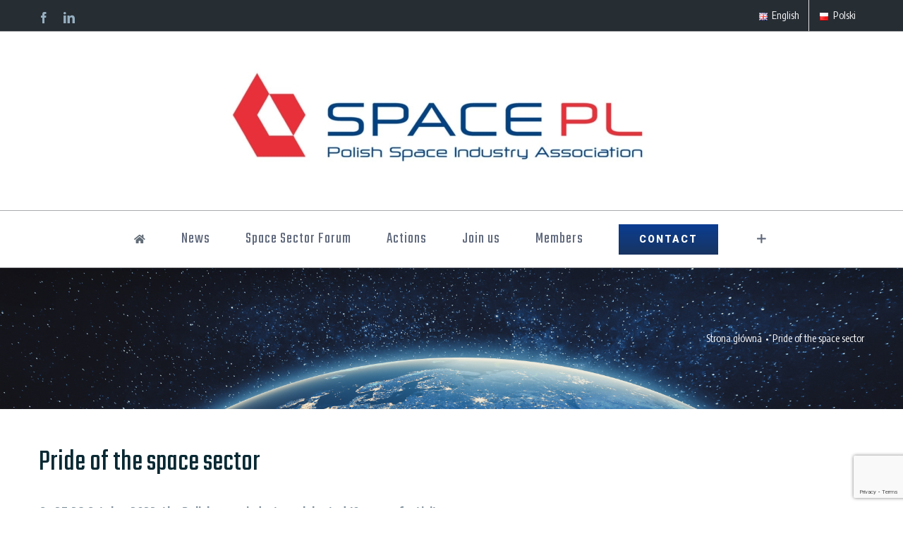

--- FILE ---
content_type: text/html; charset=UTF-8
request_url: https://space.biz.pl/pride-of-the-space-sector/
body_size: 22531
content:
<!DOCTYPE html>
<html class="avada-html-layout-wide avada-html-header-position-top" lang="pl-PL" prefix="og: http://ogp.me/ns# fb: http://ogp.me/ns/fb#">
<head>
	<meta http-equiv="X-UA-Compatible" content="IE=edge" />
	<meta http-equiv="Content-Type" content="text/html; charset=utf-8"/>
	<meta name="viewport" content="width=device-width, initial-scale=1" />
	<meta name='robots' content='index, follow, max-image-preview:large, max-snippet:-1, max-video-preview:-1' />
<link rel='preload' as='script' href='https://space.biz.pl/wp-content/plugins/directories/assets/js/wordpress-homepage.min.js?ver=1.14.1' data-wpacu-preload-js='1'>

	<!-- This site is optimized with the Yoast SEO plugin v22.2 - https://yoast.com/wordpress/plugins/seo/ -->
	<title>Pride of the space sector - Polish Space Industry Association</title>
	<link rel="canonical" href="https://space.biz.pl/pride-of-the-space-sector/" />
	<meta property="og:locale" content="pl_PL" />
	<meta property="og:type" content="article" />
	<meta property="og:title" content="Pride of the space sector - Polish Space Industry Association" />
	<meta property="og:description" content="On 27-28 October 2022, the Polish space industry celebrated 10 years of activity A two-day jubilee conference on the occasion of 10 years of the Polish membership in the European [&hellip;]" />
	<meta property="og:url" content="https://space.biz.pl/pride-of-the-space-sector/" />
	<meta property="og:site_name" content="Polish Space Industry Association" />
	<meta property="article:published_time" content="2022-10-31T18:38:56+00:00" />
	<meta property="article:modified_time" content="2022-11-25T18:42:38+00:00" />
	<meta property="og:image" content="https://space.biz.pl/wp-content/uploads/2022/11/IMG_7892-1-1280x960.jpg" />
	<meta property="og:image:width" content="1280" />
	<meta property="og:image:height" content="960" />
	<meta property="og:image:type" content="image/jpeg" />
	<meta name="author" content="redaktor" />
	<meta name="twitter:card" content="summary_large_image" />
	<meta name="twitter:label1" content="Napisane przez" />
	<meta name="twitter:data1" content="redaktor" />
	<meta name="twitter:label2" content="Szacowany czas czytania" />
	<meta name="twitter:data2" content="4 minuty" />
	<script type="application/ld+json" class="yoast-schema-graph">{"@context":"https://schema.org","@graph":[{"@type":"WebPage","@id":"https://space.biz.pl/pride-of-the-space-sector/","url":"https://space.biz.pl/pride-of-the-space-sector/","name":"Pride of the space sector - Polish Space Industry Association","isPartOf":{"@id":"https://space.biz.pl/home/#website"},"primaryImageOfPage":{"@id":"https://space.biz.pl/pride-of-the-space-sector/#primaryimage"},"image":{"@id":"https://space.biz.pl/pride-of-the-space-sector/#primaryimage"},"thumbnailUrl":"https://space.biz.pl/wp-content/uploads/2022/11/IMG_7892-1-scaled.jpg","datePublished":"2022-10-31T18:38:56+00:00","dateModified":"2022-11-25T18:42:38+00:00","author":{"@id":"https://space.biz.pl/home/#/schema/person/8d4a6058b7fc9a2baa689e58d04c00fe"},"breadcrumb":{"@id":"https://space.biz.pl/pride-of-the-space-sector/#breadcrumb"},"inLanguage":"pl-PL","potentialAction":[{"@type":"ReadAction","target":["https://space.biz.pl/pride-of-the-space-sector/"]}]},{"@type":"ImageObject","inLanguage":"pl-PL","@id":"https://space.biz.pl/pride-of-the-space-sector/#primaryimage","url":"https://space.biz.pl/wp-content/uploads/2022/11/IMG_7892-1-scaled.jpg","contentUrl":"https://space.biz.pl/wp-content/uploads/2022/11/IMG_7892-1-scaled.jpg","width":2560,"height":1920},{"@type":"BreadcrumbList","@id":"https://space.biz.pl/pride-of-the-space-sector/#breadcrumb","itemListElement":[{"@type":"ListItem","position":1,"name":"Strona główna","item":"https://space.biz.pl/home/"},{"@type":"ListItem","position":2,"name":"Pride of the space sector"}]},{"@type":"WebSite","@id":"https://space.biz.pl/home/#website","url":"https://space.biz.pl/home/","name":"Polish Space Industry Association","description":"","potentialAction":[{"@type":"SearchAction","target":{"@type":"EntryPoint","urlTemplate":"https://space.biz.pl/home/?s={search_term_string}"},"query-input":"required name=search_term_string"}],"inLanguage":"pl-PL"},{"@type":"Person","@id":"https://space.biz.pl/home/#/schema/person/8d4a6058b7fc9a2baa689e58d04c00fe","name":"redaktor","image":{"@type":"ImageObject","inLanguage":"pl-PL","@id":"https://space.biz.pl/home/#/schema/person/image/","url":"https://secure.gravatar.com/avatar/c3554bb3fa91c3547d22ba973d47060f?s=96&d=mm&r=g","contentUrl":"https://secure.gravatar.com/avatar/c3554bb3fa91c3547d22ba973d47060f?s=96&d=mm&r=g","caption":"redaktor"},"url":"https://space.biz.pl/en/author/admin/"}]}</script>
	<!-- / Yoast SEO plugin. -->


<link href="https://www.google.com" rel="preconnect"><link href="https://www.gstatic.com" rel="preconnect"><link rel="alternate" type="application/rss+xml" title="Polish Space Industry Association &raquo; Kanał z wpisami" href="https://space.biz.pl/en/feed/" />
<link rel="alternate" type="application/rss+xml" title="Polish Space Industry Association &raquo; Kanał z komentarzami" href="https://space.biz.pl/en/comments/feed/" />
<link rel="alternate" type="text/calendar" title="Polish Space Industry Association &raquo; iCal Feed" href="https://space.biz.pl/events/?ical=1" />
					<link rel="shortcut icon" href="https://space.biz.pl/wp-content/uploads/2019/11/space-favicon.png" type="image/x-icon" />
		
		
		
		
				<link rel="alternate" type="application/rss+xml" title="Polish Space Industry Association &raquo; Pride of the space sector Kanał z komentarzami" href="https://space.biz.pl/pride-of-the-space-sector/feed/" />

		<meta property="og:title" content="Pride of the space sector"/>
		<meta property="og:type" content="article"/>
		<meta property="og:url" content="https://space.biz.pl/pride-of-the-space-sector/"/>
		<meta property="og:site_name" content="Polish Space Industry Association"/>
		<meta property="og:description" content="On 27-28 October 2022, the Polish space industry celebrated 10 years of activity

A two-day jubilee conference on the occasion of 10 years of the Polish membership in the European Space Agency (the ESA) as well as a decade of activity of the Polish Space Industry Association (the SPACE PL) is behind us. This long-awaited event"/>

									<meta property="og:image" content="https://space.biz.pl/wp-content/uploads/2022/11/IMG_7892-1-scaled.jpg"/>
							<link rel='stylesheet' id='mec-select2-style-css' href='https://space.biz.pl/wp-content/plugins/modern-events-calendar-lite/assets/packages/select2/select2.min.css?ver=5.20.5' type='text/css' media='all' />
<link rel='stylesheet' id='mec-font-icons-css' href='https://space.biz.pl/wp-content/cache/asset-cleanup/css/item/modern-events-calendar-lite__assets__css__iconfonts-css-v1894e35d51ee3358de8d17d7021873f3d557e67b.css' type='text/css' media='all' />
<link rel='stylesheet' id='mec-frontend-style-css' href='https://space.biz.pl/wp-content/plugins/modern-events-calendar-lite/assets/css/frontend.min.css?ver=5.20.5' type='text/css' media='all' />
<link rel='stylesheet' id='mec-tooltip-style-css' href='https://space.biz.pl/wp-content/plugins/modern-events-calendar-lite/assets/packages/tooltip/tooltip.css?ver=6.4.7' type='text/css' media='all' />
<link rel='stylesheet' id='mec-tooltip-shadow-style-css' href='https://space.biz.pl/wp-content/plugins/modern-events-calendar-lite/assets/packages/tooltip/tooltipster-sideTip-shadow.min.css?ver=6.4.7' type='text/css' media='all' />
<link rel='stylesheet' id='featherlight-css' href='https://space.biz.pl/wp-content/cache/asset-cleanup/css/item/modern-events-calendar-lite__assets__packages__featherlight__featherlight-css-vedc71f7238619a943e7a5d6c705e04967a3df9b1.css' type='text/css' media='all' />

<link rel='stylesheet' id='mec-lity-style-css' href='https://space.biz.pl/wp-content/plugins/modern-events-calendar-lite/assets/packages/lity/lity.min.css?ver=6.4.7' type='text/css' media='all' />
<style id='classic-theme-styles-inline-css' type='text/css'>/*! This file is auto-generated */
.wp-block-button__link{color:#fff;background-color:#32373c;border-radius:9999px;box-shadow:none;text-decoration:none;padding:calc(.667em + 2px) calc(1.333em + 2px);font-size:1.125em}.wp-block-file__button{background:#32373c;color:#fff;text-decoration:none}</style>
<style id='global-styles-inline-css' type='text/css'>body{--wp--preset--color--black:#000000;--wp--preset--color--cyan-bluish-gray:#abb8c3;--wp--preset--color--white:#ffffff;--wp--preset--color--pale-pink:#f78da7;--wp--preset--color--vivid-red:#cf2e2e;--wp--preset--color--luminous-vivid-orange:#ff6900;--wp--preset--color--luminous-vivid-amber:#fcb900;--wp--preset--color--light-green-cyan:#7bdcb5;--wp--preset--color--vivid-green-cyan:#00d084;--wp--preset--color--pale-cyan-blue:#8ed1fc;--wp--preset--color--vivid-cyan-blue:#0693e3;--wp--preset--color--vivid-purple:#9b51e0;--wp--preset--gradient--vivid-cyan-blue-to-vivid-purple:linear-gradient(135deg,rgba(6,147,227,1) 0%,rgb(155,81,224) 100%);--wp--preset--gradient--light-green-cyan-to-vivid-green-cyan:linear-gradient(135deg,rgb(122,220,180) 0%,rgb(0,208,130) 100%);--wp--preset--gradient--luminous-vivid-amber-to-luminous-vivid-orange:linear-gradient(135deg,rgba(252,185,0,1) 0%,rgba(255,105,0,1) 100%);--wp--preset--gradient--luminous-vivid-orange-to-vivid-red:linear-gradient(135deg,rgba(255,105,0,1) 0%,rgb(207,46,46) 100%);--wp--preset--gradient--very-light-gray-to-cyan-bluish-gray:linear-gradient(135deg,rgb(238,238,238) 0%,rgb(169,184,195) 100%);--wp--preset--gradient--cool-to-warm-spectrum:linear-gradient(135deg,rgb(74,234,220) 0%,rgb(151,120,209) 20%,rgb(207,42,186) 40%,rgb(238,44,130) 60%,rgb(251,105,98) 80%,rgb(254,248,76) 100%);--wp--preset--gradient--blush-light-purple:linear-gradient(135deg,rgb(255,206,236) 0%,rgb(152,150,240) 100%);--wp--preset--gradient--blush-bordeaux:linear-gradient(135deg,rgb(254,205,165) 0%,rgb(254,45,45) 50%,rgb(107,0,62) 100%);--wp--preset--gradient--luminous-dusk:linear-gradient(135deg,rgb(255,203,112) 0%,rgb(199,81,192) 50%,rgb(65,88,208) 100%);--wp--preset--gradient--pale-ocean:linear-gradient(135deg,rgb(255,245,203) 0%,rgb(182,227,212) 50%,rgb(51,167,181) 100%);--wp--preset--gradient--electric-grass:linear-gradient(135deg,rgb(202,248,128) 0%,rgb(113,206,126) 100%);--wp--preset--gradient--midnight:linear-gradient(135deg,rgb(2,3,129) 0%,rgb(40,116,252) 100%);--wp--preset--font-size--small:12px;--wp--preset--font-size--medium:20px;--wp--preset--font-size--large:24px;--wp--preset--font-size--x-large:42px;--wp--preset--font-size--normal:16px;--wp--preset--font-size--xlarge:32px;--wp--preset--font-size--huge:48px;--wp--preset--spacing--20:0.44rem;--wp--preset--spacing--30:0.67rem;--wp--preset--spacing--40:1rem;--wp--preset--spacing--50:1.5rem;--wp--preset--spacing--60:2.25rem;--wp--preset--spacing--70:3.38rem;--wp--preset--spacing--80:5.06rem;--wp--preset--shadow--natural:6px 6px 9px rgba(0, 0, 0, 0.2);--wp--preset--shadow--deep:12px 12px 50px rgba(0, 0, 0, 0.4);--wp--preset--shadow--sharp:6px 6px 0px rgba(0, 0, 0, 0.2);--wp--preset--shadow--outlined:6px 6px 0px -3px rgba(255, 255, 255, 1), 6px 6px rgba(0, 0, 0, 1);--wp--preset--shadow--crisp:6px 6px 0px rgba(0, 0, 0, 1)}:where(.is-layout-flex){gap:.5em}:where(.is-layout-grid){gap:.5em}body .is-layout-flow>.alignleft{float:left;margin-inline-start:0;margin-inline-end:2em}body .is-layout-flow>.alignright{float:right;margin-inline-start:2em;margin-inline-end:0}body .is-layout-flow>.aligncenter{margin-left:auto!important;margin-right:auto!important}body .is-layout-constrained>.alignleft{float:left;margin-inline-start:0;margin-inline-end:2em}body .is-layout-constrained>.alignright{float:right;margin-inline-start:2em;margin-inline-end:0}body .is-layout-constrained>.aligncenter{margin-left:auto!important;margin-right:auto!important}body .is-layout-constrained>:where(:not(.alignleft):not(.alignright):not(.alignfull)){max-width:var(--wp--style--global--content-size);margin-left:auto!important;margin-right:auto!important}body .is-layout-constrained>.alignwide{max-width:var(--wp--style--global--wide-size)}body .is-layout-flex{display:flex}body .is-layout-flex{flex-wrap:wrap;align-items:center}body .is-layout-flex>*{margin:0}body .is-layout-grid{display:grid}body .is-layout-grid>*{margin:0}:where(.wp-block-columns.is-layout-flex){gap:2em}:where(.wp-block-columns.is-layout-grid){gap:2em}:where(.wp-block-post-template.is-layout-flex){gap:1.25em}:where(.wp-block-post-template.is-layout-grid){gap:1.25em}.has-black-color{color:var(--wp--preset--color--black)!important}.has-cyan-bluish-gray-color{color:var(--wp--preset--color--cyan-bluish-gray)!important}.has-white-color{color:var(--wp--preset--color--white)!important}.has-pale-pink-color{color:var(--wp--preset--color--pale-pink)!important}.has-vivid-red-color{color:var(--wp--preset--color--vivid-red)!important}.has-luminous-vivid-orange-color{color:var(--wp--preset--color--luminous-vivid-orange)!important}.has-luminous-vivid-amber-color{color:var(--wp--preset--color--luminous-vivid-amber)!important}.has-light-green-cyan-color{color:var(--wp--preset--color--light-green-cyan)!important}.has-vivid-green-cyan-color{color:var(--wp--preset--color--vivid-green-cyan)!important}.has-pale-cyan-blue-color{color:var(--wp--preset--color--pale-cyan-blue)!important}.has-vivid-cyan-blue-color{color:var(--wp--preset--color--vivid-cyan-blue)!important}.has-vivid-purple-color{color:var(--wp--preset--color--vivid-purple)!important}.has-black-background-color{background-color:var(--wp--preset--color--black)!important}.has-cyan-bluish-gray-background-color{background-color:var(--wp--preset--color--cyan-bluish-gray)!important}.has-white-background-color{background-color:var(--wp--preset--color--white)!important}.has-pale-pink-background-color{background-color:var(--wp--preset--color--pale-pink)!important}.has-vivid-red-background-color{background-color:var(--wp--preset--color--vivid-red)!important}.has-luminous-vivid-orange-background-color{background-color:var(--wp--preset--color--luminous-vivid-orange)!important}.has-luminous-vivid-amber-background-color{background-color:var(--wp--preset--color--luminous-vivid-amber)!important}.has-light-green-cyan-background-color{background-color:var(--wp--preset--color--light-green-cyan)!important}.has-vivid-green-cyan-background-color{background-color:var(--wp--preset--color--vivid-green-cyan)!important}.has-pale-cyan-blue-background-color{background-color:var(--wp--preset--color--pale-cyan-blue)!important}.has-vivid-cyan-blue-background-color{background-color:var(--wp--preset--color--vivid-cyan-blue)!important}.has-vivid-purple-background-color{background-color:var(--wp--preset--color--vivid-purple)!important}.has-black-border-color{border-color:var(--wp--preset--color--black)!important}.has-cyan-bluish-gray-border-color{border-color:var(--wp--preset--color--cyan-bluish-gray)!important}.has-white-border-color{border-color:var(--wp--preset--color--white)!important}.has-pale-pink-border-color{border-color:var(--wp--preset--color--pale-pink)!important}.has-vivid-red-border-color{border-color:var(--wp--preset--color--vivid-red)!important}.has-luminous-vivid-orange-border-color{border-color:var(--wp--preset--color--luminous-vivid-orange)!important}.has-luminous-vivid-amber-border-color{border-color:var(--wp--preset--color--luminous-vivid-amber)!important}.has-light-green-cyan-border-color{border-color:var(--wp--preset--color--light-green-cyan)!important}.has-vivid-green-cyan-border-color{border-color:var(--wp--preset--color--vivid-green-cyan)!important}.has-pale-cyan-blue-border-color{border-color:var(--wp--preset--color--pale-cyan-blue)!important}.has-vivid-cyan-blue-border-color{border-color:var(--wp--preset--color--vivid-cyan-blue)!important}.has-vivid-purple-border-color{border-color:var(--wp--preset--color--vivid-purple)!important}.has-vivid-cyan-blue-to-vivid-purple-gradient-background{background:var(--wp--preset--gradient--vivid-cyan-blue-to-vivid-purple)!important}.has-light-green-cyan-to-vivid-green-cyan-gradient-background{background:var(--wp--preset--gradient--light-green-cyan-to-vivid-green-cyan)!important}.has-luminous-vivid-amber-to-luminous-vivid-orange-gradient-background{background:var(--wp--preset--gradient--luminous-vivid-amber-to-luminous-vivid-orange)!important}.has-luminous-vivid-orange-to-vivid-red-gradient-background{background:var(--wp--preset--gradient--luminous-vivid-orange-to-vivid-red)!important}.has-very-light-gray-to-cyan-bluish-gray-gradient-background{background:var(--wp--preset--gradient--very-light-gray-to-cyan-bluish-gray)!important}.has-cool-to-warm-spectrum-gradient-background{background:var(--wp--preset--gradient--cool-to-warm-spectrum)!important}.has-blush-light-purple-gradient-background{background:var(--wp--preset--gradient--blush-light-purple)!important}.has-blush-bordeaux-gradient-background{background:var(--wp--preset--gradient--blush-bordeaux)!important}.has-luminous-dusk-gradient-background{background:var(--wp--preset--gradient--luminous-dusk)!important}.has-pale-ocean-gradient-background{background:var(--wp--preset--gradient--pale-ocean)!important}.has-electric-grass-gradient-background{background:var(--wp--preset--gradient--electric-grass)!important}.has-midnight-gradient-background{background:var(--wp--preset--gradient--midnight)!important}.has-small-font-size{font-size:var(--wp--preset--font-size--small)!important}.has-medium-font-size{font-size:var(--wp--preset--font-size--medium)!important}.has-large-font-size{font-size:var(--wp--preset--font-size--large)!important}.has-x-large-font-size{font-size:var(--wp--preset--font-size--x-large)!important}.wp-block-navigation a:where(:not(.wp-element-button)){color:inherit}:where(.wp-block-post-template.is-layout-flex){gap:1.25em}:where(.wp-block-post-template.is-layout-grid){gap:1.25em}:where(.wp-block-columns.is-layout-flex){gap:2em}:where(.wp-block-columns.is-layout-grid){gap:2em}.wp-block-pullquote{font-size:1.5em;line-height:1.6}</style>
<link rel='stylesheet' id='rs-plugin-settings-css' href='https://space.biz.pl/wp-content/cache/asset-cleanup/css/item/revslider__public__assets__css__rs6-css-v98610fd8a7b2ce6b17c326e55233da027de7d6b9.css' type='text/css' media='all' />

<link rel='stylesheet' id='trp-language-switcher-style-css' href='https://space.biz.pl/wp-content/cache/asset-cleanup/css/item/translatepress-multilingual__assets__css__trp-language-switcher-css-vf85e6ed24429c2466daf0d520769191cf3cbf01b.css' type='text/css' media='all' />
<link rel='stylesheet' id='avada-stylesheet-css' href='https://space.biz.pl/wp-content/themes/Avada/assets/css/style.min.css?ver=6.2.3' type='text/css' media='all' />

<!--[if IE]>
<link rel='stylesheet' id='avada-IE-css' href='https://space.biz.pl/wp-content/themes/Avada/assets/css/ie.min.css?ver=6.2.3' type='text/css' media='all' />
<style id='avada-IE-inline-css' type='text/css'>.avada-select-parent .select-arrow{background-color:#f4f6f7}.select-arrow{background-color:#f4f6f7}</style>
<![endif]-->
<link rel='stylesheet' id='fusion-dynamic-css-css' href='https://space.biz.pl/wp-content/uploads/fusion-styles/4dff16adfcd48988d9e718525908191b.min.css?ver=2.2.3' type='text/css' media='all' />
<script   type="text/javascript" src="https://space.biz.pl/wp-includes/js/jquery/jquery.min.js?ver=3.7.1" id="jquery-core-js"></script>
<script   type="text/javascript" src="https://space.biz.pl/wp-includes/js/jquery/jquery-migrate.min.js?ver=3.4.1" id="jquery-migrate-js"></script>
<script type="text/javascript" id="mec-frontend-script-js-extra">
/* <![CDATA[ */
var mecdata = {"day":"dzie\u0144","days":"dni","hour":"godzina","hours":"godzin","minute":"minuta","minutes":"minut","second":"sekunda","seconds":"sekund","elementor_edit_mode":"no","recapcha_key":"","ajax_url":"https:\/\/space.biz.pl\/wp-admin\/admin-ajax.php","fes_nonce":"054505c52e","current_year":"2026","current_month":"01","datepicker_format":"yy-mm-dd"};
/* ]]> */
</script>
<script   type="text/javascript" src="https://space.biz.pl/wp-content/cache/asset-cleanup/js/item/modern-events-calendar-lite__assets__js__frontend-js-v51c94748290c77e2d44b4da5563e3fd16a1146d7.js" id="mec-frontend-script-js"></script>
<script   type="text/javascript" src="https://space.biz.pl/wp-content/cache/asset-cleanup/js/item/modern-events-calendar-lite__assets__js__events-js-v095958f4a5d9cf3830090ce84ebabe91d8a4367f.js" id="mec-events-script-js"></script>
<script   type="text/javascript" src="https://space.biz.pl/wp-content/plugins/revslider/public/assets/js/revolution.tools.min.js?ver=6.0" id="tp-tools-js"></script>
<script   type="text/javascript" src="https://space.biz.pl/wp-content/plugins/revslider/public/assets/js/rs6.min.js?ver=6.1.3" id="revmin-js"></script>
<link rel="https://api.w.org/" href="https://space.biz.pl/wp-json/" /><link rel="alternate" type="application/json" href="https://space.biz.pl/wp-json/wp/v2/posts/6667" /><link rel="EditURI" type="application/rsd+xml" title="RSD" href="https://space.biz.pl/xmlrpc.php?rsd" />
<meta name="generator" content="WordPress 6.4.7" />
<link rel='shortlink' href='https://space.biz.pl/?p=6667' />
<link rel="alternate" type="application/json+oembed" href="https://space.biz.pl/wp-json/oembed/1.0/embed?url=https%3A%2F%2Fspace.biz.pl%2Fpride-of-the-space-sector%2F" />
<link rel="alternate" type="text/xml+oembed" href="https://space.biz.pl/wp-json/oembed/1.0/embed?url=https%3A%2F%2Fspace.biz.pl%2Fpride-of-the-space-sector%2F&#038;format=xml" />
<link rel="alternate" hreflang="pl-PL" href="https://space.biz.pl/pride-of-the-space-sector/"/>
<link rel="alternate" hreflang="en-GB" href="https://space.biz.pl/en/pride-of-the-space-sector/"/>
<link rel="alternate" hreflang="pl" href="https://space.biz.pl/pride-of-the-space-sector/"/>
<link rel="alternate" hreflang="en" href="https://space.biz.pl/en/pride-of-the-space-sector/"/>
<meta name="tec-api-version" content="v1"><meta name="tec-api-origin" content="https://space.biz.pl"><link rel="https://theeventscalendar.com/" href="https://space.biz.pl/wp-json/tribe/events/v1/" /><style type="text/css" id="css-fb-visibility">@media screen and (max-width:640px){body:not(.fusion-builder-ui-wireframe) .fusion-no-small-visibility{display:none!important}}@media screen and (min-width:641px) and (max-width:1024px){body:not(.fusion-builder-ui-wireframe) .fusion-no-medium-visibility{display:none!important}}@media screen and (min-width:1025px){body:not(.fusion-builder-ui-wireframe) .fusion-no-large-visibility{display:none!important}}</style><style type="text/css">.recentcomments a{display:inline!important;padding:0!important;margin:0!important}</style><meta name="generator" content="Powered by Slider Revolution 6.1.3 - responsive, Mobile-Friendly Slider Plugin for WordPress with comfortable drag and drop interface." />
<link rel="icon" href="https://space.biz.pl/wp-content/uploads/2019/11/space-favicon-66x66.png" sizes="32x32" />
<link rel="icon" href="https://space.biz.pl/wp-content/uploads/2019/11/space-favicon.png" sizes="192x192" />
<link rel="apple-touch-icon" href="https://space.biz.pl/wp-content/uploads/2019/11/space-favicon.png" />
<meta name="msapplication-TileImage" content="https://space.biz.pl/wp-content/uploads/2019/11/space-favicon.png" />
<script type="text/javascript">function setREVStartSize(t){try{var h,e=document.getElementById(t.c).parentNode.offsetWidth;if(e=0===e||isNaN(e)?window.innerWidth:e,t.tabw=void 0===t.tabw?0:parseInt(t.tabw),t.thumbw=void 0===t.thumbw?0:parseInt(t.thumbw),t.tabh=void 0===t.tabh?0:parseInt(t.tabh),t.thumbh=void 0===t.thumbh?0:parseInt(t.thumbh),t.tabhide=void 0===t.tabhide?0:parseInt(t.tabhide),t.thumbhide=void 0===t.thumbhide?0:parseInt(t.thumbhide),t.mh=void 0===t.mh||""==t.mh||"auto"===t.mh?0:parseInt(t.mh,0),"fullscreen"===t.layout||"fullscreen"===t.l)h=Math.max(t.mh,window.innerHeight);else{for(var i in t.gw=Array.isArray(t.gw)?t.gw:[t.gw],t.rl)void 0!==t.gw[i]&&0!==t.gw[i]||(t.gw[i]=t.gw[i-1]);for(var i in t.gh=void 0===t.el||""===t.el||Array.isArray(t.el)&&0==t.el.length?t.gh:t.el,t.gh=Array.isArray(t.gh)?t.gh:[t.gh],t.rl)void 0!==t.gh[i]&&0!==t.gh[i]||(t.gh[i]=t.gh[i-1]);var r,a=new Array(t.rl.length),n=0;for(var i in t.tabw=t.tabhide>=e?0:t.tabw,t.thumbw=t.thumbhide>=e?0:t.thumbw,t.tabh=t.tabhide>=e?0:t.tabh,t.thumbh=t.thumbhide>=e?0:t.thumbh,t.rl)a[i]=t.rl[i]<window.innerWidth?0:t.rl[i];for(var i in r=a[0],a)r>a[i]&&0<a[i]&&(r=a[i],n=i);var d=e>t.gw[n]+t.tabw+t.thumbw?1:(e-(t.tabw+t.thumbw))/t.gw[n];h=t.gh[n]*d+(t.tabh+t.thumbh)}void 0===window.rs_init_css&&(window.rs_init_css=document.head.appendChild(document.createElement("style"))),document.getElementById(t.c).height=h,window.rs_init_css.innerHTML+="#"+t.c+"_wrapper { height: "+h+"px }"}catch(t){console.log("Failure at Presize of Slider:"+t)}};</script>
		<script type="text/javascript">var doc=document.documentElement;doc.setAttribute('data-useragent',navigator.userAgent)</script>
		<style type="text/css">.mec-wrap,.mec-wrap div:not([class^="elementor-"]),.lity-container,.mec-wrap h1,.mec-wrap h2,.mec-wrap h3,.mec-wrap h4,.mec-wrap h5,.mec-wrap h6,.entry-content .mec-wrap h1,.entry-content .mec-wrap h2,.entry-content .mec-wrap h3,.entry-content .mec-wrap h4,.entry-content .mec-wrap h5,.entry-content .mec-wrap h6,.mec-wrap .mec-totalcal-box input[type="submit"],.mec-wrap .mec-totalcal-box .mec-totalcal-view span,.mec-agenda-event-title a,.lity-content .mec-events-meta-group-booking select,.lity-content .mec-book-ticket-variation h5,.lity-content .mec-events-meta-group-booking input[type="number"],.lity-content .mec-events-meta-group-booking input[type="text"],.lity-content .mec-events-meta-group-booking input[type="email"],.mec-organizer-item a{font-family:"Montserrat",-apple-system,BlinkMacSystemFont,"Segoe UI",Roboto,sans-serif}.mec-event-grid-minimal .mec-modal-booking-button:hover,.mec-events-timeline-wrap .mec-organizer-item a,.mec-events-timeline-wrap .mec-organizer-item:after,.mec-events-timeline-wrap .mec-shortcode-organizers i,.mec-timeline-event .mec-modal-booking-button,.mec-wrap .mec-map-lightbox-wp.mec-event-list-classic .mec-event-date,.mec-timetable-t2-col .mec-modal-booking-button:hover,.mec-event-container-classic .mec-modal-booking-button:hover,.mec-calendar-events-side .mec-modal-booking-button:hover,.mec-event-grid-yearly .mec-modal-booking-button,.mec-events-agenda .mec-modal-booking-button,.mec-event-grid-simple .mec-modal-booking-button,.mec-event-list-minimal .mec-modal-booking-button:hover,.mec-timeline-month-divider,.mec-wrap.colorskin-custom .mec-totalcal-box .mec-totalcal-view span:hover,.mec-wrap.colorskin-custom .mec-calendar.mec-event-calendar-classic .mec-selected-day,.mec-wrap.colorskin-custom .mec-color,.mec-wrap.colorskin-custom .mec-event-sharing-wrap .mec-event-sharing>li:hover a,.mec-wrap.colorskin-custom .mec-color-hover:hover,.mec-wrap.colorskin-custom .mec-color-before *:before,.mec-wrap.colorskin-custom .mec-widget .mec-event-grid-classic.owl-carousel .owl-nav i,.mec-wrap.colorskin-custom .mec-event-list-classic a.magicmore:hover,.mec-wrap.colorskin-custom .mec-event-grid-simple:hover .mec-event-title,.mec-wrap.colorskin-custom .mec-single-event .mec-event-meta dd.mec-events-event-categories:before,.mec-wrap.colorskin-custom .mec-single-event-date:before,.mec-wrap.colorskin-custom .mec-single-event-time:before,.mec-wrap.colorskin-custom .mec-events-meta-group.mec-events-meta-group-venue:before,.mec-wrap.colorskin-custom .mec-calendar .mec-calendar-side .mec-previous-month i,.mec-wrap.colorskin-custom .mec-calendar .mec-calendar-side .mec-next-month:hover,.mec-wrap.colorskin-custom .mec-calendar .mec-calendar-side .mec-previous-month:hover,.mec-wrap.colorskin-custom .mec-calendar .mec-calendar-side .mec-next-month:hover,.mec-wrap.colorskin-custom .mec-calendar.mec-event-calendar-classic dt.mec-selected-day:hover,.mec-wrap.colorskin-custom .mec-infowindow-wp h5 a:hover,.colorskin-custom .mec-events-meta-group-countdown .mec-end-counts h3,.mec-calendar .mec-calendar-side .mec-next-month i,.mec-wrap .mec-totalcal-box i,.mec-calendar .mec-event-article .mec-event-title a:hover,.mec-attendees-list-details .mec-attendee-profile-link a:hover,.mec-wrap.colorskin-custom .mec-next-event-details li i,.mec-next-event-details i:before,.mec-marker-infowindow-wp .mec-marker-infowindow-count,.mec-next-event-details a,.mec-wrap.colorskin-custom .mec-events-masonry-cats a.mec-masonry-cat-selected,.lity .mec-color,.lity .mec-color-before :before,.lity .mec-color-hover:hover,.lity .mec-wrap .mec-color,.lity .mec-wrap .mec-color-before :before,.lity .mec-wrap .mec-color-hover:hover,.leaflet-popup-content .mec-color,.leaflet-popup-content .mec-color-before :before,.leaflet-popup-content .mec-color-hover:hover,.leaflet-popup-content .mec-wrap .mec-color,.leaflet-popup-content .mec-wrap .mec-color-before :before,.leaflet-popup-content .mec-wrap .mec-color-hover:hover,.mec-calendar.mec-calendar-daily .mec-calendar-d-table .mec-daily-view-day.mec-daily-view-day-active.mec-color,.mec-map-boxshow div .mec-map-view-event-detail.mec-event-detail i,.mec-map-boxshow div .mec-map-view-event-detail.mec-event-detail:hover,.mec-map-boxshow .mec-color,.mec-map-boxshow .mec-color-before :before,.mec-map-boxshow .mec-color-hover:hover,.mec-map-boxshow .mec-wrap .mec-color,.mec-map-boxshow .mec-wrap .mec-color-before :before,.mec-map-boxshow .mec-wrap .mec-color-hover:hover,.mec-choosen-time-message,.mec-booking-calendar-month-navigation .mec-next-month:hover,.mec-booking-calendar-month-navigation .mec-previous-month:hover,.mec-yearly-view-wrap .mec-agenda-event-title a:hover,.mec-yearly-view-wrap .mec-yearly-title-sec .mec-next-year i,.mec-yearly-view-wrap .mec-yearly-title-sec .mec-previous-year i,.mec-yearly-view-wrap .mec-yearly-title-sec .mec-next-year:hover,.mec-yearly-view-wrap .mec-yearly-title-sec .mec-previous-year:hover,.mec-av-spot .mec-av-spot-head .mec-av-spot-box span,.mec-wrap.colorskin-custom .mec-calendar .mec-calendar-side .mec-previous-month:hover .mec-load-month-link,.mec-wrap.colorskin-custom .mec-calendar .mec-calendar-side .mec-next-month:hover .mec-load-month-link,.mec-yearly-view-wrap .mec-yearly-title-sec .mec-previous-year:hover .mec-load-month-link,.mec-yearly-view-wrap .mec-yearly-title-sec .mec-next-year:hover .mec-load-month-link,.mec-skin-list-events-container .mec-data-fields-tooltip .mec-data-fields-tooltip-box ul .mec-event-data-field-item a{color:#3a609f}.mec-skin-carousel-container .mec-event-footer-carousel-type3 .mec-modal-booking-button:hover,.mec-wrap.colorskin-custom .mec-event-sharing .mec-event-share:hover .event-sharing-icon,.mec-wrap.colorskin-custom .mec-event-grid-clean .mec-event-date,.mec-wrap.colorskin-custom .mec-event-list-modern .mec-event-sharing>li:hover a i,.mec-wrap.colorskin-custom .mec-event-list-modern .mec-event-sharing .mec-event-share:hover .mec-event-sharing-icon,.mec-wrap.colorskin-custom .mec-event-list-modern .mec-event-sharing li:hover a i,.mec-wrap.colorskin-custom .mec-calendar:not(.mec-event-calendar-classic) .mec-selected-day,.mec-wrap.colorskin-custom .mec-calendar .mec-selected-day:hover,.mec-wrap.colorskin-custom .mec-calendar .mec-calendar-row dt.mec-has-event:hover,.mec-wrap.colorskin-custom .mec-calendar .mec-has-event:after,.mec-wrap.colorskin-custom .mec-bg-color,.mec-wrap.colorskin-custom .mec-bg-color-hover:hover,.colorskin-custom .mec-event-sharing-wrap:hover>li,.mec-wrap.colorskin-custom .mec-totalcal-box .mec-totalcal-view span.mec-totalcalview-selected,.mec-wrap .flip-clock-wrapper ul li a div div.inn,.mec-wrap .mec-totalcal-box .mec-totalcal-view span.mec-totalcalview-selected,.event-carousel-type1-head .mec-event-date-carousel,.mec-event-countdown-style3 .mec-event-date,#wrap .mec-wrap article.mec-event-countdown-style1,.mec-event-countdown-style1 .mec-event-countdown-part3 a.mec-event-button,.mec-wrap .mec-event-countdown-style2,.mec-map-get-direction-btn-cnt input[type="submit"],.mec-booking button,span.mec-marker-wrap,.mec-wrap.colorskin-custom .mec-timeline-events-container .mec-timeline-event-date:before,.mec-has-event-for-booking.mec-active .mec-calendar-novel-selected-day,.mec-booking-tooltip.multiple-time .mec-booking-calendar-date.mec-active,.mec-booking-tooltip.multiple-time .mec-booking-calendar-date:hover,.mec-ongoing-normal-label,.mec-calendar .mec-has-event:after{background-color:#3a609f}.mec-booking-tooltip.multiple-time .mec-booking-calendar-date:hover,.mec-calendar-day.mec-active .mec-booking-tooltip.multiple-time .mec-booking-calendar-date.mec-active{background-color:#3a609f}.mec-skin-carousel-container .mec-event-footer-carousel-type3 .mec-modal-booking-button:hover,.mec-timeline-month-divider,.mec-wrap.colorskin-custom .mec-single-event .mec-speakers-details ul li .mec-speaker-avatar a:hover img,.mec-wrap.colorskin-custom .mec-event-list-modern .mec-event-sharing>li:hover a i,.mec-wrap.colorskin-custom .mec-event-list-modern .mec-event-sharing .mec-event-share:hover .mec-event-sharing-icon,.mec-wrap.colorskin-custom .mec-event-list-standard .mec-month-divider span:before,.mec-wrap.colorskin-custom .mec-single-event .mec-social-single:before,.mec-wrap.colorskin-custom .mec-single-event .mec-frontbox-title:before,.mec-wrap.colorskin-custom .mec-calendar .mec-calendar-events-side .mec-table-side-day,.mec-wrap.colorskin-custom .mec-border-color,.mec-wrap.colorskin-custom .mec-border-color-hover:hover,.colorskin-custom .mec-single-event .mec-frontbox-title:before,.colorskin-custom .mec-single-event .mec-wrap-checkout h4:before,.colorskin-custom .mec-single-event .mec-events-meta-group-booking form>h4:before,.mec-wrap.colorskin-custom .mec-totalcal-box .mec-totalcal-view span.mec-totalcalview-selected,.mec-wrap .mec-totalcal-box .mec-totalcal-view span.mec-totalcalview-selected,.event-carousel-type1-head .mec-event-date-carousel:after,.mec-wrap.colorskin-custom .mec-events-masonry-cats a.mec-masonry-cat-selected,.mec-marker-infowindow-wp .mec-marker-infowindow-count,.mec-wrap.colorskin-custom .mec-events-masonry-cats a:hover,.mec-has-event-for-booking .mec-calendar-novel-selected-day,.mec-booking-tooltip.multiple-time .mec-booking-calendar-date.mec-active,.mec-booking-tooltip.multiple-time .mec-booking-calendar-date:hover,.mec-virtual-event-history h3:before,.mec-booking-tooltip.multiple-time .mec-booking-calendar-date:hover,.mec-calendar-day.mec-active .mec-booking-tooltip.multiple-time .mec-booking-calendar-date.mec-active{border-color:#3a609f}.mec-wrap.colorskin-custom .mec-event-countdown-style3 .mec-event-date:after,.mec-wrap.colorskin-custom .mec-month-divider span:before,.mec-calendar.mec-event-container-simple dl dt.mec-selected-day,.mec-calendar.mec-event-container-simple dl dt.mec-selected-day:hover{border-bottom-color:#3a609f}.mec-wrap.colorskin-custom article.mec-event-countdown-style1 .mec-event-countdown-part2:after{border-color:transparent transparent transparent #3a609f}.mec-wrap.colorskin-custom .mec-box-shadow-color{box-shadow:0 4px 22px -7px #3a609f}.mec-events-timeline-wrap .mec-shortcode-organizers,.mec-timeline-event .mec-modal-booking-button,.mec-events-timeline-wrap:before,.mec-wrap.colorskin-custom .mec-timeline-event-local-time,.mec-wrap.colorskin-custom .mec-timeline-event-time,.mec-wrap.colorskin-custom .mec-timeline-event-location,.mec-choosen-time-message{background:rgba(58,96,159,.11)}.mec-wrap.colorskin-custom .mec-timeline-events-container .mec-timeline-event-date:after{background:rgba(58,96,159,.3)}</style><!-- Global site tag (gtag.js) - Google Analytics -->
<script async src="https://www.googletagmanager.com/gtag/js?id=UA-134602285-12"></script>
<script>window.dataLayer=window.dataLayer||[];function gtag(){dataLayer.push(arguments)}
gtag('js',new Date());gtag('config','UA-134602285-12')</script>
<script src="https://mapa.targeo.pl/Targeo.html?vn=2_4&amp;v=lite&amp;k=KreatorlN2YwYmQxODBiM2EwZGJhMDZlZGI2NmRlNTZiNjA0M2ViMQ==" type="text/javascript"></script>
	<!-- ManyChat -->
<script src="//widget.manychat.com/109624507035661.js" async="async"></script></head>

<body data-rsssl=1 class="post-template-default single single-post postid-6667 single-format-standard translatepress-pl_PL tribe-no-js fusion-image-hovers fusion-pagination-sizing fusion-button_size-large fusion-button_type-flat fusion-button_span-no avada-image-rollover-circle-no avada-image-rollover-yes avada-image-rollover-direction-fade fusion-has-button-gradient fusion-body ltr fusion-sticky-header no-tablet-sticky-header no-mobile-sticky-header no-mobile-totop fusion-disable-outline fusion-sub-menu-fade mobile-logo-pos-center layout-wide-mode avada-has-boxed-modal-shadow-none layout-scroll-offset-full avada-has-zero-margin-offset-top fusion-top-header menu-text-align-center mobile-menu-design-modern fusion-show-pagination-text fusion-header-layout-v5 avada-responsive avada-footer-fx-none avada-menu-highlight-style-bottombar fusion-search-form-classic fusion-main-menu-search-dropdown fusion-avatar-square avada-dropdown-styles avada-blog-layout-grid avada-blog-archive-layout-grid avada-ec-not-100-width avada-ec-meta-layout-sidebar avada-header-shadow-yes avada-menu-icon-position-left avada-has-megamenu-shadow avada-has-mainmenu-dropdown-divider avada-has-header-100-width avada-has-pagetitle-bg-full avada-has-100-footer avada-has-breadcrumb-mobile-hidden avada-has-titlebar-bar_and_content avada-social-full-transparent avada-has-slidingbar-widgets avada-has-slidingbar-position-right avada-slidingbar-toggle-style-menu avada-has-transparent-timeline_color avada-has-pagination-width_height avada-flyout-menu-direction-fade avada-ec-views-v1" >
		<a class="skip-link screen-reader-text" href="#content">Skip to content</a>

	<div id="boxed-wrapper">
		<div class="fusion-sides-frame"></div>
		<div id="wrapper" class="fusion-wrapper">
			<div id="home" style="position:relative;top:-1px;"></div>
			
			<header class="fusion-header-wrapper fusion-header-shadow">
				<div class="fusion-header-v5 fusion-logo-alignment fusion-logo-center fusion-sticky-menu- fusion-sticky-logo-1 fusion-mobile-logo-1 fusion-sticky-menu-only fusion-header-menu-align-center fusion-mobile-menu-design-modern">
					
<div class="fusion-secondary-header">
	<div class="fusion-row">
					<div class="fusion-alignleft">
				<div class="fusion-social-links-header"><div class="fusion-social-networks"><div class="fusion-social-networks-wrapper"><a  class="fusion-social-network-icon fusion-tooltip fusion-facebook fusion-icon-facebook" style href="https://www.facebook.com/PolishSpaceIndustryAssociation/" target="_blank" rel="noopener noreferrer" data-placement="bottom" data-title="facebook" data-toggle="tooltip" title="facebook"><span class="screen-reader-text">facebook</span></a><a  class="fusion-social-network-icon fusion-tooltip fusion-linkedin fusion-icon-linkedin" style href="https://www.linkedin.com/company/3091101/" target="_blank" rel="noopener noreferrer" data-placement="bottom" data-title="linkedin" data-toggle="tooltip" title="linkedin"><span class="screen-reader-text">linkedin</span></a></div></div></div>			</div>
							<div class="fusion-alignright">
				<nav class="fusion-secondary-menu" role="navigation" aria-label="Secondary Menu"><ul id="menu-menu-gorne" class="menu"><li  id="menu-item-4007-en"  class="lang-item lang-item-12 lang-item-en current-lang lang-item-first menu-item menu-item-type-custom menu-item-object-custom menu-item-4007-en"  data-classes="lang-item" data-item-id="4007-en"><a  href="https://space.biz.pl/pride-of-the-space-sector/" class="fusion-bottombar-highlight" hreflang="en-GB" lang="en-GB"><span class="menu-text"><img src="[data-uri]" alt="" width="16" height="11" style="width: 16px; height: 11px;" /><span style="margin-left:0.3em;">English</span></span></a></li><li  id="menu-item-4007-pl"  class="lang-item lang-item-9 lang-item-pl no-translation menu-item menu-item-type-custom menu-item-object-custom menu-item-4007-pl"  data-classes="lang-item" data-item-id="4007-pl"><a  href="https://space.biz.pl/" class="fusion-bottombar-highlight" hreflang="pl-PL" lang="pl-PL"><span class="menu-text"><img src="[data-uri]" alt="" width="16" height="11" style="width: 16px; height: 11px;" /><span style="margin-left:0.3em;">Polski</span></span></a></li></ul></nav><nav class="fusion-mobile-nav-holder fusion-mobile-menu-text-align-left" aria-label="Secondary Mobile Menu"></nav>			</div>
			</div>
</div>
<div class="fusion-header-sticky-height"></div>
<div class="fusion-sticky-header-wrapper"> <!-- start fusion sticky header wrapper -->
	<div class="fusion-header">
		<div class="fusion-row">
							<div class="fusion-logo" data-margin-top="0px" data-margin-bottom="10px" data-margin-left="0" data-margin-right="40px">
			<a class="fusion-logo-link"  href="https://space.biz.pl/" >

						<!-- standard logo -->
			<img src="https://space.biz.pl/wp-content/uploads/2026/01/small-640x223.jpg" srcset="https://space.biz.pl/wp-content/uploads/2026/01/small-640x223.jpg 1x, https://space.biz.pl/wp-content/uploads/2026/01/small-1-640x223.jpg 2x" width="640" height="223" style="max-height:223px;height:auto;" alt="Polish Space Industry Association Logo" data-retina_logo_url="https://space.biz.pl/wp-content/uploads/2026/01/small-1-640x223.jpg" class="fusion-standard-logo" />

											<!-- mobile logo -->
				<img src="https://space.biz.pl/wp-content/uploads/2026/01/small-4-640x223.jpg" srcset="https://space.biz.pl/wp-content/uploads/2026/01/small-4-640x223.jpg 1x, https://space.biz.pl/wp-content/uploads/2026/01/small-5-640x223.jpg 2x" width="640" height="223" style="max-height:223px;height:auto;" alt="Polish Space Industry Association Logo" data-retina_logo_url="https://space.biz.pl/wp-content/uploads/2026/01/small-5-640x223.jpg" class="fusion-mobile-logo" />
			
											<!-- sticky header logo -->
				<img src="https://space.biz.pl/wp-content/uploads/2026/01/small-2-640x223.jpg" srcset="https://space.biz.pl/wp-content/uploads/2026/01/small-2-640x223.jpg 1x, https://space.biz.pl/wp-content/uploads/2026/01/small-3-640x223.jpg 2x" width="640" height="223" style="max-height:223px;height:auto;" alt="Polish Space Industry Association Logo" data-retina_logo_url="https://space.biz.pl/wp-content/uploads/2026/01/small-3-640x223.jpg" class="fusion-sticky-logo" />
					</a>
		</div>
								<div class="fusion-mobile-menu-icons">
							<a href="#" class="fusion-icon fusion-icon-bars" aria-label="Toggle mobile menu" aria-expanded="false"></a>
		
		
								<a href="#" class="fusion-icon fusion-icon-sliding-bar" aria-label="Toggle Sliding Bar"></a>
		
			</div>
			
					</div>
	</div>
	<div class="fusion-secondary-main-menu">
		<div class="fusion-row">
			<nav class="fusion-main-menu" aria-label="Main Menu"><ul id="menu-main-menu" class="fusion-menu"><li  id="menu-item-4164"  class="menu-item menu-item-type-post_type menu-item-object-page menu-item-home menu-item-4164"  data-item-id="4164"><a  href="https://space.biz.pl/home/" class="fusion-icon-only-link fusion-flex-link fusion-bottombar-highlight"><span class="fusion-megamenu-icon"><i class="glyphicon fa-home fas"></i></span><span class="menu-text"><span class="menu-title">Home</span></span></a></li><li  id="menu-item-4168"  class="menu-item menu-item-type-post_type menu-item-object-page menu-item-4168"  data-item-id="4168"><a  href="https://space.biz.pl/news/" class="fusion-bottombar-highlight"><span class="menu-text">News</span></a></li><li  id="menu-item-4965"  class="menu-item menu-item-type-taxonomy menu-item-object-tribe_events_cat menu-item-has-children menu-item-4965 fusion-dropdown-menu"  data-item-id="4965"><a  href="https://space.biz.pl/events/category/en/" class="fusion-bottombar-highlight"><span class="menu-text">Space Sector Forum</span></a><ul class="sub-menu"><li  id="menu-item-7504"  class="menu-item menu-item-type-custom menu-item-object-custom menu-item-7504 fusion-dropdown-submenu" ><a  href="https://space.biz.pl/event/space-sector-forum-2026/" class="fusion-bottombar-highlight"><span>Space Sector Forum 2026</span></a></li><li  id="menu-item-7003"  class="menu-item menu-item-type-custom menu-item-object-custom menu-item-7003 fusion-dropdown-submenu" ><a  href="https://space.biz.pl/event/space-sector-forum-2024/" class="fusion-bottombar-highlight"><span>Space Sector Forum 2024</span></a></li><li  id="menu-item-6014"  class="menu-item menu-item-type-custom menu-item-object-custom menu-item-6014 fusion-dropdown-submenu" ><a  href="https://space.biz.pl/event/space-sector-forum-2021/" class="fusion-bottombar-highlight"><span>Space Sector Forum 2021</span></a></li><li  id="menu-item-4967"  class="menu-item menu-item-type-custom menu-item-object-custom menu-item-4967 fusion-dropdown-submenu" ><a  href="https://space.biz.pl/event/space-sector-forum-2018/" class="fusion-bottombar-highlight"><span>Space Sector Forum 2018</span></a></li><li  id="menu-item-4966"  class="menu-item menu-item-type-custom menu-item-object-custom menu-item-4966 fusion-dropdown-submenu" ><a  href="https://space.biz.pl/event/space-sector-forum-2016/" class="fusion-bottombar-highlight"><span>Space Sector Forum 2016</span></a></li></ul></li><li  id="menu-item-4167"  class="menu-item menu-item-type-post_type menu-item-object-page menu-item-4167"  data-item-id="4167"><a  href="https://space.biz.pl/actions/" class="fusion-bottombar-highlight"><span class="menu-text">Actions</span></a></li><li  id="menu-item-4166"  class="menu-item menu-item-type-post_type menu-item-object-page menu-item-4166"  data-item-id="4166"><a  href="https://space.biz.pl/join-us/" class="fusion-bottombar-highlight"><span class="menu-text">Join us</span></a></li><li  id="menu-item-4572"  class="menu-item menu-item-type-post_type menu-item-object-page menu-item-4572"  data-item-id="4572"><a  href="https://space.biz.pl/companies/" class="fusion-bottombar-highlight"><span class="menu-text">Members</span></a></li><li  id="menu-item-4169"  class="menu-item menu-item-type-post_type menu-item-object-page menu-item-4169 fusion-menu-item-button"  data-item-id="4169"><a  href="https://space.biz.pl/contact/" class="fusion-bottombar-highlight"><span class="menu-text fusion-button button-default button-large">Contact</span></a></li><li class="fusion-custom-menu-item fusion-main-menu-sliding-bar" data-classes="fusion-main-menu-sliding-bar"><a class="fusion-main-menu-icon fusion-icon-sliding-bar" href="#" aria-label="Toggle Sliding Bar" data-title="Toggle Sliding Bar" title="Toggle Sliding Bar"></a></li></ul></nav>
<nav class="fusion-mobile-nav-holder fusion-mobile-menu-text-align-left" aria-label="Main Menu Mobile"></nav>

					</div>
	</div>
</div> <!-- end fusion sticky header wrapper -->
				</div>
				<div class="fusion-clearfix"></div>
			</header>
						
			
		<div id="sliders-container">
					</div>
				
			
			<div class="avada-page-titlebar-wrapper">
				<div class="fusion-page-title-bar fusion-page-title-bar-none fusion-page-title-bar-left">
	<div class="fusion-page-title-row">
		<div class="fusion-page-title-wrapper">
			<div class="fusion-page-title-captions">

				
				
			</div>

												<div class="fusion-page-title-secondary">
						<div class="fusion-breadcrumbs"><span class="fusion-breadcrumb-item"><a href="https://space.biz.pl" class="fusion-breadcrumb-link"><span >Strona główna</span></a></span><span class="fusion-breadcrumb-sep">•</span><span class="fusion-breadcrumb-item"><span  class="breadcrumb-leaf">Pride of the space sector</span></span></div>					</div>
							
		</div>
	</div>
</div>
			</div>

						<main id="main" class="clearfix ">
				<div class="fusion-row" style="">

<section id="content" style="width: 100%;">
	
					<article id="post-6667" class="post post-6667 type-post status-publish format-standard has-post-thumbnail hentry category-uncategorized-en">
						
				
												<div class="fusion-post-title-meta-wrap">
												<h1 class="entry-title fusion-post-title">Pride of the space sector</h1>									<span class="vcard rich-snippet-hidden"><span class="fn"><a href="https://space.biz.pl/en/author/admin/" title="Wpisy, których autorem jest redaktor" rel="author">redaktor</a></span></span><span class="updated rich-snippet-hidden">2022-11-25T19:42:38+01:00</span>					</div>
										<div class="post-content">
				<p><strong>On 27-28 October 2022, the Polish space industry celebrated 10 years of activity</strong></p>
<p>A two-day jubilee conference on the occasion of 10 years of the Polish membership in the European Space Agency (the ESA) as well as a decade of activity of the Polish Space Industry Association (the SPACE PL) is behind us. This long-awaited event was an excellent occasion for memories, summaries, and discussions on the current plans and challenges for the future of our industry.</p>
<p>Representatives of the Polish Delegation to the ESA, the Polish Space Agency (the POLSA) and high officials from the ESA (headed by secretary-general Josef Aschbacher) participated in the event as speakers. Almost 70 companies and R+D institutions or polytechnics attended the event, including gen. Mirosław Hermaszewski, the only Polish cosmonaut so far.</p>
<p>The history of membership of Poland to the ESA as well as the parallel founding the Polish Space Industry Association was presented respectively by Piotr Zabadała, a head of the Polish Delegation to the ESA and Paweł Wojtkiewicz, president of the SPACE PL. In turn, the Polish way to outer space was presented by prof. Iwona Stanisławska, director of CBK PAN.</p>
<p><strong>Paweł Wojtkiewicz: In the last 10 years the Polish space sector became a full-fledged part of the Polish economy</strong></p>
<p>Paweł Wojtkiewicz pointed out that during the last 10 years the Polish space sector became a full-fledged part of the Polish economy. While a decade ago it was a small segment, today it is an increasingly mature industry. Since joining the ESA, the Polish entities have worked out space projects at the level of EUR 140 mln. Simultaneously, Poland increased its participation in the worldwide space mission to 77. The number of entities of the SPACE PL increased from 19 (2012) to 69 (2022), which shows a scale of growth. The number of employees was rising as well, achieving roughly 6000 employees.</p>
<p>Paweł Wojtkiewicz underlined how the SPACE PL is engaged in cooperation with the government and public administration. The organization, constantly for 2012 r. has been providing the administration with information on the space sector in Poland (over 400 white papers and speeches). So far, the SPACE PL has participated in consultations of the most crucial normative acts, programs and solutions for the space sector, including recommendations for all the ESA Ministerial Councils since 2012, the Polish Space Strategy or the Polish Space Program (not yet implemented).</p>
<p>The SPACE PL participated in the most important industry conferences or fairs organized in the country and abroad promoting its members. The Association is the organizer of the Space Sector Forum, the largest Polish conference combined with an exhibition for the space industry in Poland. It also supports the development of human resources and their competencies. Together with ARP SA, it organizes the internship program entitled &#8222;Development of human resources in the space sector”.</p>
<p><strong>Pride of the sector</strong></p>
<p>During the industrial panel, prepared by the SPACE PL, technologies worked out by our entities over the last decade were presented and discussed. The technologies, which we are proud of. Achievements in eight key areas such as applications and data processing, space debris, satellite telecommunications, space instruments and structures, space software, space robotics and mechanisms, satellite systems as well as launchers were presented by dedicated representatives of industrial entities.</p>
<p>The following representatives of the ESA had their speeches: Simonetta Cheli, director for EO, Fabio Favata from the science directorate, Géraldine Naja – director for commercialisation, industry and procurement, Daniel Neuenschwander – director for space transportation, Elodie Viau – director for telecommunication and integrated applications, Holger Krag from directorate of space operations, Marco Falcone from directorate of navigation, Leopold Summerer from directorate of technology engineering and quality as well as Juliette Kaysan from Directorate of Human and Robotic Exploration. Corporate issues were, in turn, presented by Eric Morel de Westgaver – director for European, legal and international affairs.</p>
<p><strong>Josef Aschbacher: Investments in space make profits</strong></p>
<p>Josef Aschbacher, the ESA general secretary was an honourary guest on the second day of the conference. He had a speech together with a vice-minister of development Kamila Król, vice-minister of Wojciech Murdzek, president of the POLSA Grzegorz Wrochna and president of the SPACE PL Pawel Wojtkiewicz. Aschbacher stressed that 10 years of the Polish membership to the ESA was a time of extraordinary successes and a very useful partnership for both parties. He underlined that Poland can play a crucial role in outer space as well as gain huge profits from the space as general. Josef Aschbacher encouraged to invest in the space sector in the context of the approaching meeting of the ESA Ministerial Council in November 2022, where the Polish government is to declare the amount of the Polish subscription to optional programmes for 2023-2025.</p>
<p>During the conference, the launch of the ESA Incubation Centre in Rzeszow was announced. The Centre will be managed by ARP SA. During the conference panel about start-ups, Paweł Kwiatkowski, the ESA technology broker from Absiskey Polska presented a programme “The ESA TE+AM” about commercialization and space technology transfer to the non-space industry.</p>
<p>The organizers of the conference were as follows: the Ministry of Development and Technology, the Polish Space Agency, the Polish Space Industry Association.</p>
							</div>

																											
																	</article>
	</section>
						
					</div>  <!-- fusion-row -->
				</main>  <!-- #main -->
				
				
								
					
		<div class="fusion-footer">
					
	<footer class="fusion-footer-widget-area fusion-widget-area">
		<div class="fusion-row">
			<div class="fusion-columns fusion-columns-3 fusion-widget-area">
				
																									<div class="fusion-column col-lg-4 col-md-4 col-sm-4">
							<style type="text/css" data-id="media_image-2">@media (max-width:960px){#media_image-2{text-align:center!important}}</style><section id="media_image-2" class="fusion-widget-mobile-align-center fusion-footer-widget-column widget widget_media_image"><img width="331" height="72" src="https://space.biz.pl/wp-content/uploads/2019/11/logo_white.png" class="image wp-image-1132  attachment-full size-full lazyload" alt="" style="max-width: 100%; height: auto;" decoding="async" loading="lazy" srcset="data:image/svg+xml,%3Csvg%20xmlns%3D%27http%3A%2F%2Fwww.w3.org%2F2000%2Fsvg%27%20width%3D%27331%27%20height%3D%2772%27%20viewBox%3D%270%200%20331%2072%27%3E%3Crect%20width%3D%27331%27%20height%3D%27372%27%20fill-opacity%3D%220%22%2F%3E%3C%2Fsvg%3E" data-orig-src="https://space.biz.pl/wp-content/uploads/2019/11/logo_white.png" data-srcset="https://space.biz.pl/wp-content/uploads/2019/11/logo_white-200x44.png 200w, https://space.biz.pl/wp-content/uploads/2019/11/logo_white-300x65.png 300w, https://space.biz.pl/wp-content/uploads/2019/11/logo_white.png 331w" data-sizes="auto" /><div style="clear:both;"></div></section><section id="text-7" class="fusion-footer-widget-column widget widget_text">			<div class="textwidget"><p>Its foundamental mission is to boost and accelerate creation of Polish strong space industry, which will successfully compete on the European market. SPACE PL undertakes series of actions to support members which lead to consolidation businesses, science and research environments.</p>
</div>
		<div style="clear:both;"></div></section>																					</div>
																										<div class="fusion-column col-lg-4 col-md-4 col-sm-4">
													</div>
																										<div class="fusion-column fusion-column-last col-lg-4 col-md-4 col-sm-4">
							<section id="text-4" class="fusion-footer-widget-column widget widget_text"><h4 class="widget-title">INFORMACJE KONTAKTOWE</h4>			<div class="textwidget"><p><span style="color: #fc3d21;">ZWIĄZEK PRACODAWCÓW<br />
SEKTORA KOSMICZNEGO</span></p>
<p>AL. JEROZOLIMSKIE 202<br />
02-486 WARSZAWA</p>
<p>E-MAIL: <a href="mailto:biuro@space.biz.pl"><span style="color: #ffffff;">BIURO@SPACE.BIZ.PL</span></a><br />
TEL: <span style="color: #ffffff;">22 874 04 12</span><br />
KRS: <span style="color: #ffffff;">0000447107</span><br />
NIP: <span style="color: #ffffff;">522-300-36-82</span></p>
</div>
		<div style="clear:both;"></div></section>																					</div>
																																				
				<div class="fusion-clearfix"></div>
			</div> <!-- fusion-columns -->
		</div> <!-- fusion-row -->
	</footer> <!-- fusion-footer-widget-area -->

	
	<footer id="footer" class="fusion-footer-copyright-area">
		<div class="fusion-row">
			<div class="fusion-copyright-content">

				<div class="fusion-copyright-notice">
		<div>
		Copyright 2015 - 2019 Space.biz.pl   |   Wszystkie prawa zastrzeżone   |   Designed by <a href="https://wws-agency.pl">Wise Web Solution</a> & <a href="http://studiodan.pl/">Studio Dan</a>	</div>
</div>
<div class="fusion-social-links-footer">
	<div class="fusion-social-networks boxed-icons"><div class="fusion-social-networks-wrapper"><a  class="fusion-social-network-icon fusion-tooltip fusion-facebook fusion-icon-facebook" style="color:#ffffff;background-color:#3b5998;border-color:#3b5998;" href="https://www.facebook.com/PolishSpaceIndustryAssociation/" target="_blank" rel="noopener noreferrer" data-placement="top" data-title="facebook" data-toggle="tooltip" title="facebook"><span class="screen-reader-text">facebook</span></a><a  class="fusion-social-network-icon fusion-tooltip fusion-linkedin fusion-icon-linkedin" style="color:#ffffff;background-color:#0077b5;border-color:#0077b5;" href="https://www.linkedin.com/company/3091101/" target="_blank" rel="noopener noreferrer" data-placement="top" data-title="linkedin" data-toggle="tooltip" title="linkedin"><span class="screen-reader-text">linkedin</span></a></div></div></div>

			</div> <!-- fusion-fusion-copyright-content -->
		</div> <!-- fusion-row -->
	</footer> <!-- #footer -->
		</div> <!-- fusion-footer -->

		
					<div class="fusion-sliding-bar-wrapper">
								<div id="slidingbar-area" class="slidingbar-area fusion-sliding-bar-area fusion-widget-area fusion-sliding-bar-position-right fusion-sliding-bar-text-align-left fusion-sliding-bar-toggle-menu fusion-sliding-bar-columns-stacked" data-breakpoint="960" data-toggle="menu">
		
		<div id="slidingbar" class="fusion-sliding-bar">
						<div class="fusion-sliding-bar-content-wrapper">
									<div class="fusion-sb-toggle-wrapper">
						<a class="fusion-sb-close" href="#"><span class="screen-reader-text">Close Sliding Bar Area</span></a>
					</div>
								<div class="fusion-sliding-bar-content">

																														<div class="fusion-column">
							<section id="pyre_tabs-widget-2" class="fusion-slidingbar-widget-column widget fusion-tabs-widget">		<div class="fusion-tabs-widget-wrapper fusion-tabs-widget-1 fusion-tabs-clean fusion-tabs-image-default tab-holder">
			<nav class="fusion-tabs-nav">
				<ul class="tabset tabs">

					
											<li class="active"><a href="#" data-link="fusion-tab-recent">Recent</a></li>
					
					
				</ul>
			</nav>

			<div class="fusion-tabs-widget-content tab-box tabs-container">

				
				
					<div class="fusion-tab-recent fusion-tab-content tab tab_content" data-name="fusion-tab-recent">

						
						<ul class="fusion-tabs-widget-items news-list">
																																	<li>
																					<div class="image">
												<a href="https://space.biz.pl/the-first-meeting-of-the-sectoral-competence-council-for-the-space-industry-has-taken-place/" aria-label="The First Meeting of the Sectoral Competence Council for the Space Industry Has Taken Place"><img width="66" height="66" src="https://space.biz.pl/wp-content/uploads/2025/12/SRK-1-66x66.jpg" class="attachment-recent-works-thumbnail size-recent-works-thumbnail lazyload wp-post-image" alt="" decoding="async" loading="lazy" srcset="data:image/svg+xml,%3Csvg%20xmlns%3D%27http%3A%2F%2Fwww.w3.org%2F2000%2Fsvg%27%20width%3D%271720%27%20height%3D%271080%27%20viewBox%3D%270%200%201720%201080%27%3E%3Crect%20width%3D%271720%27%20height%3D%2731080%27%20fill-opacity%3D%220%22%2F%3E%3C%2Fsvg%3E" data-orig-src="https://space.biz.pl/wp-content/uploads/2025/12/SRK-1-66x66.jpg" data-srcset="https://space.biz.pl/wp-content/uploads/2025/12/SRK-1-32x32.jpg 32w, https://space.biz.pl/wp-content/uploads/2025/12/SRK-1-48x48.jpg 48w, https://space.biz.pl/wp-content/uploads/2025/12/SRK-1-66x66.jpg 66w, https://space.biz.pl/wp-content/uploads/2025/12/SRK-1-80x80.jpg 80w, https://space.biz.pl/wp-content/uploads/2025/12/SRK-1-300x300.jpg 300w, https://space.biz.pl/wp-content/uploads/2025/12/SRK-1-320x320.jpg 320w" data-sizes="auto" /></a>
											</div>
																				<div class="post-holder">
											<a href="https://space.biz.pl/the-first-meeting-of-the-sectoral-competence-council-for-the-space-industry-has-taken-place/">The First Meeting of the Sectoral Competence Council for the Space Industry Has Taken Place</a>
											<div class="fusion-meta">
												17 grudnia, 2025											</div>
										</div>
									</li>
																										<li>
																					<div class="image">
												<a href="https://space.biz.pl/7422-2/" aria-label="Space Connect Meetup is coming to Cracow"><img width="66" height="66" src="https://space.biz.pl/wp-content/uploads/2025/04/MEETUP-KRK-1-66x66.png" class="attachment-recent-works-thumbnail size-recent-works-thumbnail lazyload wp-post-image" alt="" decoding="async" loading="lazy" srcset="data:image/svg+xml,%3Csvg%20xmlns%3D%27http%3A%2F%2Fwww.w3.org%2F2000%2Fsvg%27%20width%3D%271024%27%20height%3D%271024%27%20viewBox%3D%270%200%201024%201024%27%3E%3Crect%20width%3D%271024%27%20height%3D%2731024%27%20fill-opacity%3D%220%22%2F%3E%3C%2Fsvg%3E" data-orig-src="https://space.biz.pl/wp-content/uploads/2025/04/MEETUP-KRK-1-66x66.png" data-srcset="https://space.biz.pl/wp-content/uploads/2025/04/MEETUP-KRK-1-12x12.png 12w, https://space.biz.pl/wp-content/uploads/2025/04/MEETUP-KRK-1-32x32.png 32w, https://space.biz.pl/wp-content/uploads/2025/04/MEETUP-KRK-1-48x48.png 48w, https://space.biz.pl/wp-content/uploads/2025/04/MEETUP-KRK-1-66x66.png 66w, https://space.biz.pl/wp-content/uploads/2025/04/MEETUP-KRK-1-80x80.png 80w, https://space.biz.pl/wp-content/uploads/2025/04/MEETUP-KRK-1-180x180.png 180w, https://space.biz.pl/wp-content/uploads/2025/04/MEETUP-KRK-1-200x200.png 200w, https://space.biz.pl/wp-content/uploads/2025/04/MEETUP-KRK-1-300x300.png 300w, https://space.biz.pl/wp-content/uploads/2025/04/MEETUP-KRK-1-320x320.png 320w, https://space.biz.pl/wp-content/uploads/2025/04/MEETUP-KRK-1-400x400.png 400w, https://space.biz.pl/wp-content/uploads/2025/04/MEETUP-KRK-1-600x600.png 600w, https://space.biz.pl/wp-content/uploads/2025/04/MEETUP-KRK-1-640x640.png 640w, https://space.biz.pl/wp-content/uploads/2025/04/MEETUP-KRK-1-768x768.png 768w, https://space.biz.pl/wp-content/uploads/2025/04/MEETUP-KRK-1-800x800.png 800w, https://space.biz.pl/wp-content/uploads/2025/04/MEETUP-KRK-1.png 1024w" data-sizes="auto" /></a>
											</div>
																				<div class="post-holder">
											<a href="https://space.biz.pl/7422-2/">Space Connect Meetup is coming to Cracow</a>
											<div class="fusion-meta">
												17 kwietnia, 2025											</div>
										</div>
									</li>
																										<li>
																					<div class="image">
												<a href="https://space.biz.pl/the-10th-edition-of-the-polish-space-fellowship-program-has-been-launched/" aria-label="The 10th Edition of the Polish Space Fellowship Program Has Been Launched"><img width="66" height="66" src="https://space.biz.pl/wp-content/uploads/2025/04/PSFP-Plakat-X-2-1-66x66.png" class="attachment-recent-works-thumbnail size-recent-works-thumbnail lazyload wp-post-image" alt="" decoding="async" loading="lazy" srcset="data:image/svg+xml,%3Csvg%20xmlns%3D%27http%3A%2F%2Fwww.w3.org%2F2000%2Fsvg%27%20width%3D%271587%27%20height%3D%272245%27%20viewBox%3D%270%200%201587%202245%27%3E%3Crect%20width%3D%271587%27%20height%3D%2732245%27%20fill-opacity%3D%220%22%2F%3E%3C%2Fsvg%3E" data-orig-src="https://space.biz.pl/wp-content/uploads/2025/04/PSFP-Plakat-X-2-1-66x66.png" data-srcset="https://space.biz.pl/wp-content/uploads/2025/04/PSFP-Plakat-X-2-1-32x32.png 32w, https://space.biz.pl/wp-content/uploads/2025/04/PSFP-Plakat-X-2-1-48x48.png 48w, https://space.biz.pl/wp-content/uploads/2025/04/PSFP-Plakat-X-2-1-66x66.png 66w, https://space.biz.pl/wp-content/uploads/2025/04/PSFP-Plakat-X-2-1-80x80.png 80w, https://space.biz.pl/wp-content/uploads/2025/04/PSFP-Plakat-X-2-1-300x300.png 300w, https://space.biz.pl/wp-content/uploads/2025/04/PSFP-Plakat-X-2-1-320x320.png 320w" data-sizes="auto" /></a>
											</div>
																				<div class="post-holder">
											<a href="https://space.biz.pl/the-10th-edition-of-the-polish-space-fellowship-program-has-been-launched/">The 10th Edition of the Polish Space Fellowship Program Has Been Launched</a>
											<div class="fusion-meta">
												16 kwietnia, 2025											</div>
										</div>
									</li>
																													</ul>
					</div>
				
							</div>
		</div>
		<div style="clear:both;"></div></section><section id="text-3" class="fusion-slidingbar-widget-column widget widget_text"><h4 class="widget-title">CONTACT</h4>			<div class="textwidget"><ul class="fusion-checklist fusion-checklist-1" style="font-size:15px;line-height:25.5px;"><li class="fusion-li-item"><span style="height:25.5px;width:25.5px;margin-right:10.5px;" class="icon-wrapper circle-no"><i class="fusion-li-icon fa fa-home" style="color:#616a7d;"></i></span><div class="fusion-li-item-content" style="margin-left:36px;">Al. Jerozolimskie 202
02-486 Warszawa</div></li><li class="fusion-li-item"><span style="height:25.5px;width:25.5px;margin-right:10.5px;" class="icon-wrapper circle-no"><i class="fusion-li-icon fa fa-phone" style="color:#616a7d;"></i></span><div class="fusion-li-item-content" style="margin-left:36px;">22 874 04 12</div></li><li class="fusion-li-item"><span style="height:25.5px;width:25.5px;margin-right:10.5px;" class="icon-wrapper circle-no"><i class="fusion-li-icon fa fa-envelope" style="color:#616a7d;"></i></span><div class="fusion-li-item-content" style="margin-left:36px;"><a href="mailto:biuro@space.biz.pl">biuro@space.biz.pl</a></div></li></ul></div>
		<div style="clear:both;"></div></section><section id="social_links-widget-2" class="fusion-slidingbar-widget-column widget social_links">
		<div class="fusion-social-networks boxed-icons">

			<div class="fusion-social-networks-wrapper">
								
																																																							<a class="fusion-social-network-icon fusion-tooltip fusion-facebook fusion-icon-facebook" href="https://www.facebook.com/PolishSpaceIndustryAssociation/"  data-placement="top" data-title="Facebook" data-toggle="tooltip" data-original-title=""  title="Facebook" aria-label="Facebook" rel="noopener noreferrer" target="_self" style="border-radius:4px;padding:8px;font-size:14px;color:#ffffff;background-color:#3b5998;border-color:#3b5998;"></a>
											
										
																																																							<a class="fusion-social-network-icon fusion-tooltip fusion-linkedin fusion-icon-linkedin" href="https://www.linkedin.com/company/3091101/"  data-placement="top" data-title="LinkedIn" data-toggle="tooltip" data-original-title=""  title="LinkedIn" aria-label="LinkedIn" rel="noopener noreferrer" target="_self" style="border-radius:4px;padding:8px;font-size:14px;color:#ffffff;background-color:#0077b5;border-color:#0077b5;"></a>
											
										
				
			</div>
		</div>

		<div style="clear:both;"></div></section>																						</div>
																																																																							<div class="fusion-clearfix"></div>
				</div>
			</div>
		</div>
	</div>
						</div>

												</div> <!-- wrapper -->
		</div> <!-- #boxed-wrapper -->
		<div class="fusion-top-frame"></div>
		<div class="fusion-bottom-frame"></div>
		<div class="fusion-boxed-shadow"></div>
		<a class="fusion-one-page-text-link fusion-page-load-link"></a>

		<div class="avada-footer-scripts">
			<template id="tp-language" data-tp-language="pl_PL"></template>		<script>(function(body){'use strict';body.className=body.className.replace(/\btribe-no-js\b/,'tribe-js')})(document.body)</script>
		<script> /* <![CDATA[ */var tribe_l10n_datatables = {"aria":{"sort_ascending":": activate to sort column ascending","sort_descending":": activate to sort column descending"},"length_menu":"Show _MENU_ entries","empty_table":"No data available in table","info":"Showing _START_ to _END_ of _TOTAL_ entries","info_empty":"Showing 0 to 0 of 0 entries","info_filtered":"(filtered from _MAX_ total entries)","zero_records":"No matching records found","search":"Search:","all_selected_text":"All items on this page were selected. ","select_all_link":"Select all pages","clear_selection":"Clear Selection.","pagination":{"all":"All","next":"Next","previous":"Previous"},"select":{"rows":{"0":"","_":": Selected %d rows","1":": Selected 1 row"}},"datepicker":{"dayNames":["Sunday","Monday","Tuesday","Wednesday","Thursday","Friday","Saturday"],"dayNamesShort":["Sun","Mon","Tue","Wed","Thu","Fri","Sat"],"dayNamesMin":["S","M","T","W","T","F","S"],"monthNames":["January","February","March","April","May","June","July","August","September","October","November","December"],"monthNamesShort":["January","February","March","April","May","June","July","August","September","October","November","December"],"monthNamesMin":["Jan","Feb","Mar","Apr","May","Jun","Jul","Aug","Sep","Oct","Nov","Dec"],"nextText":"Next","prevText":"Prev","currentText":"Today","closeText":"Done","today":"Today","clear":"Clear"}};/* ]]> */ </script><style id='wp-block-library-theme-inline-css' type='text/css'>.wp-block-audio figcaption{color:#555;font-size:13px;text-align:center}.is-dark-theme .wp-block-audio figcaption{color:hsla(0,0%,100%,.65)}.wp-block-audio{margin:0 0 1em}.wp-block-code{border:1px solid #ccc;border-radius:4px;font-family:Menlo,Consolas,monaco,monospace;padding:.8em 1em}.wp-block-embed figcaption{color:#555;font-size:13px;text-align:center}.is-dark-theme .wp-block-embed figcaption{color:hsla(0,0%,100%,.65)}.wp-block-embed{margin:0 0 1em}.blocks-gallery-caption{color:#555;font-size:13px;text-align:center}.is-dark-theme .blocks-gallery-caption{color:hsla(0,0%,100%,.65)}.wp-block-image figcaption{color:#555;font-size:13px;text-align:center}.is-dark-theme .wp-block-image figcaption{color:hsla(0,0%,100%,.65)}.wp-block-image{margin:0 0 1em}.wp-block-pullquote{border-bottom:4px solid;border-top:4px solid;color:currentColor;margin-bottom:1.75em}.wp-block-pullquote cite,.wp-block-pullquote footer,.wp-block-pullquote__citation{color:currentColor;font-size:.8125em;font-style:normal;text-transform:uppercase}.wp-block-quote{border-left:.25em solid;margin:0 0 1.75em;padding-left:1em}.wp-block-quote cite,.wp-block-quote footer{color:currentColor;font-size:.8125em;font-style:normal;position:relative}.wp-block-quote.has-text-align-right{border-left:none;border-right:.25em solid;padding-left:0;padding-right:1em}.wp-block-quote.has-text-align-center{border:none;padding-left:0}.wp-block-quote.is-large,.wp-block-quote.is-style-large,.wp-block-quote.is-style-plain{border:none}.wp-block-search .wp-block-search__label{font-weight:700}.wp-block-search__button{border:1px solid #ccc;padding:.375em .625em}:where(.wp-block-group.has-background){padding:1.25em 2.375em}.wp-block-separator.has-css-opacity{opacity:.4}.wp-block-separator{border:none;border-bottom:2px solid;margin-left:auto;margin-right:auto}.wp-block-separator.has-alpha-channel-opacity{opacity:1}.wp-block-separator:not(.is-style-wide):not(.is-style-dots){width:100px}.wp-block-separator.has-background:not(.is-style-dots){border-bottom:none;height:1px}.wp-block-separator.has-background:not(.is-style-wide):not(.is-style-dots){height:2px}.wp-block-table{margin:0 0 1em}.wp-block-table td,.wp-block-table th{word-break:normal}.wp-block-table figcaption{color:#555;font-size:13px;text-align:center}.is-dark-theme .wp-block-table figcaption{color:hsla(0,0%,100%,.65)}.wp-block-video figcaption{color:#555;font-size:13px;text-align:center}.is-dark-theme .wp-block-video figcaption{color:hsla(0,0%,100%,.65)}.wp-block-video{margin:0 0 1em}.wp-block-template-part.has-background{margin-bottom:0;margin-top:0;padding:1.25em 2.375em}</style>
<script   type="text/javascript" src="https://space.biz.pl/wp-includes/js/jquery/ui/core.min.js?ver=1.13.2" id="jquery-ui-core-js"></script>
<script   type="text/javascript" src="https://space.biz.pl/wp-includes/js/jquery/ui/datepicker.min.js?ver=1.13.2" id="jquery-ui-datepicker-js"></script>
<script   type="text/javascript" id="jquery-ui-datepicker-js-after">
/* <![CDATA[ */
jQuery(function(jQuery){jQuery.datepicker.setDefaults({"closeText":"Zamknij","currentText":"Dzisiaj","monthNames":["stycze\u0144","luty","marzec","kwiecie\u0144","maj","czerwiec","lipiec","sierpie\u0144","wrzesie\u0144","pa\u017adziernik","listopad","grudzie\u0144"],"monthNamesShort":["sty","lut","mar","kwi","maj","cze","lip","sie","wrz","pa\u017a","lis","gru"],"nextText":"Nast\u0119pny","prevText":"Poprzedni","dayNames":["niedziela","poniedzia\u0142ek","wtorek","\u015broda","czwartek","pi\u0105tek","sobota"],"dayNamesShort":["niedz.","pon.","wt.","\u015br.","czw.","pt.","sob."],"dayNamesMin":["N","P","W","\u015a","C","P","S"],"dateFormat":"d MM yy","firstDay":1,"isRTL":false});});
/* ]]> */
</script>
<script   type="text/javascript" src="https://space.biz.pl/wp-content/cache/asset-cleanup/js/item/modern-events-calendar-lite__assets__js__jquery-typewatch-js-v5901d02fb242c221cdcb8d9a321264d8e0894457.js" id="mec-typekit-script-js"></script>
<script   type="text/javascript" src="https://space.biz.pl/wp-content/cache/asset-cleanup/js/item/modern-events-calendar-lite__assets__packages__featherlight__featherlight-js-vf8e8e98f7998cb2e48ede51719192112befcc1b4.js" id="featherlight-js"></script>
<script   type="text/javascript" src="https://space.biz.pl/wp-content/plugins/modern-events-calendar-lite/assets/packages/select2/select2.full.min.js?ver=5.20.5" id="mec-select2-script-js"></script>
<script   type="text/javascript" src="https://space.biz.pl/wp-content/cache/asset-cleanup/js/item/modern-events-calendar-lite__assets__packages__tooltip__tooltip-js-vfbcab35ac0f44e89d1cb711cc651026998370093.js" id="mec-tooltip-script-js"></script>
<script   type="text/javascript" src="https://space.biz.pl/wp-content/plugins/modern-events-calendar-lite/assets/packages/lity/lity.min.js?ver=5.20.5" id="mec-lity-script-js"></script>
<script   type="text/javascript" src="https://space.biz.pl/wp-content/plugins/modern-events-calendar-lite/assets/packages/colorbrightness/colorbrightness.min.js?ver=5.20.5" id="mec-colorbrightness-script-js"></script>
<script   type="text/javascript" src="https://space.biz.pl/wp-content/plugins/modern-events-calendar-lite/assets/packages/owl-carousel/owl.carousel.min.js?ver=5.20.5" id="mec-owl-carousel-script-js"></script>
<script type="text/javascript" id="contact-form-7-js-extra">
/* <![CDATA[ */
var wpcf7 = {"apiSettings":{"root":"https:\/\/space.biz.pl\/wp-json\/contact-form-7\/v1","namespace":"contact-form-7\/v1"},"cached":"1"};
/* ]]> */
</script>
<script   type="text/javascript" src="https://space.biz.pl/wp-content/cache/asset-cleanup/js/item/contact-form-7__includes__js__scripts-js-v25b6973bbd7985a587fc1e844c45cdee783c4c80.js" id="contact-form-7-js"></script>
<script   type="text/javascript" src="https://www.google.com/recaptcha/api.js?render=6LecltMUAAAAAHojzk4dVJ2laUKZRjP87xOjdSfS&amp;ver=3.0" id="google-recaptcha-js"></script>
<script   type="text/javascript" src="https://space.biz.pl/wp-includes/js/comment-reply.min.js?ver=6.4.7" id="comment-reply-js" async="async" data-wp-strategy="async"></script>
<script   data-wpacu-to-be-preloaded-basic='1' type="text/javascript" src="https://space.biz.pl/wp-content/plugins/directories/assets/js/wordpress-homepage.min.js?ver=1.14.1" id="drts-wordpress-homepage-js"></script>
<script   type="text/javascript" src="https://space.biz.pl/wp-content/themes/Avada/includes/lib/assets/min/js/library/modernizr.js?ver=3.3.1" id="modernizr-js"></script>
<script   type="text/javascript" src="https://space.biz.pl/wp-content/themes/Avada/includes/lib/assets/min/js/library/jquery.fitvids.js?ver=1.1" id="jquery-fitvids-js"></script>
<script type="text/javascript" id="fusion-video-general-js-extra">
/* <![CDATA[ */
var fusionVideoGeneralVars = {"status_vimeo":"1","status_yt":"1"};
/* ]]> */
</script>
<script   type="text/javascript" src="https://space.biz.pl/wp-content/themes/Avada/includes/lib/assets/min/js/library/fusion-video-general.js?ver=1" id="fusion-video-general-js"></script>
<script type="text/javascript" id="jquery-lightbox-js-extra">
/* <![CDATA[ */
var fusionLightboxVideoVars = {"lightbox_video_width":"1280","lightbox_video_height":"720"};
/* ]]> */
</script>
<script   type="text/javascript" src="https://space.biz.pl/wp-content/themes/Avada/includes/lib/assets/min/js/library/jquery.ilightbox.js?ver=2.2.3" id="jquery-lightbox-js"></script>
<script   type="text/javascript" src="https://space.biz.pl/wp-content/themes/Avada/includes/lib/assets/min/js/library/jquery.mousewheel.js?ver=3.0.6" id="jquery-mousewheel-js"></script>
<script type="text/javascript" id="fusion-lightbox-js-extra">
/* <![CDATA[ */
var fusionLightboxVars = {"status_lightbox":"1","lightbox_gallery":"1","lightbox_skin":"metro-white","lightbox_title":"","lightbox_arrows":"1","lightbox_slideshow_speed":"5000","lightbox_autoplay":"","lightbox_opacity":"0.90","lightbox_desc":"","lightbox_social":"1","lightbox_deeplinking":"1","lightbox_path":"vertical","lightbox_post_images":"1","lightbox_animation_speed":"normal","l10n":{"close":"Press Esc to close","enterFullscreen":"Enter Fullscreen (Shift+Enter)","exitFullscreen":"Exit Fullscreen (Shift+Enter)","slideShow":"Slideshow","next":"Kolejny","previous":"Poprzedni"}};
/* ]]> */
</script>
<script   type="text/javascript" src="https://space.biz.pl/wp-content/themes/Avada/includes/lib/assets/min/js/general/fusion-lightbox.js?ver=1" id="fusion-lightbox-js"></script>
<script   type="text/javascript" src="https://space.biz.pl/wp-content/themes/Avada/includes/lib/assets/min/js/library/imagesLoaded.js?ver=3.1.8" id="images-loaded-js"></script>
<script   type="text/javascript" src="https://space.biz.pl/wp-content/themes/Avada/includes/lib/assets/min/js/library/isotope.js?ver=3.0.4" id="isotope-js"></script>
<script   type="text/javascript" src="https://space.biz.pl/wp-content/themes/Avada/includes/lib/assets/min/js/library/packery.js?ver=2.0.0" id="packery-js"></script>
<script type="text/javascript" id="avada-portfolio-js-extra">
/* <![CDATA[ */
var avadaPortfolioVars = {"lightbox_behavior":"all","infinite_finished_msg":"<em>All items displayed.<\/em>","infinite_blog_text":"<em>Loading the next set of posts...<\/em>","content_break_point":"960"};
/* ]]> */
</script>
<script   type="text/javascript" src="https://space.biz.pl/wp-content/plugins/fusion-core/js/min/avada-portfolio.js?ver=1" id="avada-portfolio-js"></script>
<script   type="text/javascript" src="https://space.biz.pl/wp-content/themes/Avada/includes/lib/assets/min/js/library/jquery.infinitescroll.js?ver=2.1" id="jquery-infinite-scroll-js"></script>
<script   type="text/javascript" src="https://space.biz.pl/wp-content/plugins/fusion-core/js/min/avada-faqs.js?ver=1" id="avada-faqs-js"></script>
<script   type="text/javascript" src="https://space.biz.pl/wp-content/plugins/fusion-builder/assets/js/min/library/Chart.js?ver=2.7.1" id="fusion-chartjs-js"></script>
<script   type="text/javascript" src="https://space.biz.pl/wp-content/plugins/fusion-builder/assets/js/min/general/fusion-chart.js?ver=1" id="fusion-chart-js"></script>
<script type="text/javascript" id="fusion-column-bg-image-js-extra">
/* <![CDATA[ */
var fusionBgImageVars = {"content_break_point":"960"};
/* ]]> */
</script>
<script   type="text/javascript" src="https://space.biz.pl/wp-content/plugins/fusion-builder/assets/js/min/general/fusion-column-bg-image.js?ver=1" id="fusion-column-bg-image-js"></script>
<script   type="text/javascript" src="https://space.biz.pl/wp-content/themes/Avada/includes/lib/assets/min/js/library/cssua.js?ver=2.1.28" id="cssua-js"></script>
<script   type="text/javascript" src="https://space.biz.pl/wp-content/themes/Avada/includes/lib/assets/min/js/library/jquery.waypoints.js?ver=2.0.3" id="jquery-waypoints-js"></script>
<script   type="text/javascript" src="https://space.biz.pl/wp-content/themes/Avada/includes/lib/assets/min/js/general/fusion-waypoints.js?ver=1" id="fusion-waypoints-js"></script>
<script type="text/javascript" id="fusion-animations-js-extra">
/* <![CDATA[ */
var fusionAnimationsVars = {"status_css_animations":"desktop"};
/* ]]> */
</script>
<script   type="text/javascript" src="https://space.biz.pl/wp-content/plugins/fusion-builder/assets/js/min/general/fusion-animations.js?ver=1" id="fusion-animations-js"></script>
<script type="text/javascript" id="fusion-equal-heights-js-extra">
/* <![CDATA[ */
var fusionEqualHeightVars = {"content_break_point":"960"};
/* ]]> */
</script>
<script   type="text/javascript" src="https://space.biz.pl/wp-content/themes/Avada/includes/lib/assets/min/js/general/fusion-equal-heights.js?ver=1" id="fusion-equal-heights-js"></script>
<script   type="text/javascript" src="https://space.biz.pl/wp-content/plugins/fusion-builder/assets/js/min/general/fusion-column.js?ver=1" id="fusion-column-js"></script>
<script   type="text/javascript" src="https://space.biz.pl/wp-content/themes/Avada/includes/lib/assets/min/js/library/jquery.fade.js?ver=1" id="jquery-fade-js"></script>
<script   type="text/javascript" src="https://space.biz.pl/wp-content/themes/Avada/includes/lib/assets/min/js/library/jquery.requestAnimationFrame.js?ver=1" id="jquery-request-animation-frame-js"></script>
<script   type="text/javascript" src="https://space.biz.pl/wp-content/themes/Avada/includes/lib/assets/min/js/library/fusion-parallax.js?ver=1" id="fusion-parallax-js"></script>
<script type="text/javascript" id="fusion-video-bg-js-extra">
/* <![CDATA[ */
var fusionVideoBgVars = {"status_vimeo":"1","status_yt":"1"};
/* ]]> */
</script>
<script   type="text/javascript" src="https://space.biz.pl/wp-content/themes/Avada/includes/lib/assets/min/js/library/fusion-video-bg.js?ver=1" id="fusion-video-bg-js"></script>
<script type="text/javascript" id="fusion-container-js-extra">
/* <![CDATA[ */
var fusionContainerVars = {"content_break_point":"960","container_hundred_percent_height_mobile":"0","is_sticky_header_transparent":"0","hundred_percent_scroll_sensitivity":"450"};
/* ]]> */
</script>
<script   type="text/javascript" src="https://space.biz.pl/wp-content/plugins/fusion-builder/assets/js/min/general/fusion-container.js?ver=1" id="fusion-container-js"></script>
<script   type="text/javascript" src="https://space.biz.pl/wp-content/plugins/fusion-builder/assets/js/min/general/fusion-content-boxes.js?ver=1" id="fusion-content-boxes-js"></script>
<script   type="text/javascript" src="https://space.biz.pl/wp-content/plugins/fusion-builder/assets/js/min/library/jquery.countdown.js?ver=1.0" id="jquery-count-down-js"></script>
<script   type="text/javascript" src="https://space.biz.pl/wp-content/plugins/fusion-builder/assets/js/min/general/fusion-countdown.js?ver=1" id="fusion-count-down-js"></script>
<script   type="text/javascript" src="https://space.biz.pl/wp-content/plugins/fusion-builder/assets/js/min/library/jquery.countTo.js?ver=1" id="jquery-count-to-js"></script>
<script   type="text/javascript" src="https://space.biz.pl/wp-content/themes/Avada/includes/lib/assets/min/js/library/jquery.appear.js?ver=1" id="jquery-appear-js"></script>
<script type="text/javascript" id="fusion-counters-box-js-extra">
/* <![CDATA[ */
var fusionCountersBox = {"counter_box_speed":"1500"};
/* ]]> */
</script>
<script   type="text/javascript" src="https://space.biz.pl/wp-content/plugins/fusion-builder/assets/js/min/general/fusion-counters-box.js?ver=1" id="fusion-counters-box-js"></script>
<script   type="text/javascript" src="https://space.biz.pl/wp-content/themes/Avada/includes/lib/assets/min/js/library/jquery.easyPieChart.js?ver=2.1.7" id="jquery-easy-pie-chart-js"></script>
<script   type="text/javascript" src="https://space.biz.pl/wp-content/plugins/fusion-builder/assets/js/min/general/fusion-counters-circle.js?ver=1" id="fusion-counters-circle-js"></script>
<script type="text/javascript" id="fusion-events-js-extra">
/* <![CDATA[ */
var fusionEventsVars = {"lightbox_behavior":"all","infinite_finished_msg":"<em>All items displayed.<\/em>","infinite_blog_text":"<em>Loading the next set of posts...<\/em>"};
/* ]]> */
</script>
<script   type="text/javascript" src="https://space.biz.pl/wp-content/plugins/fusion-builder/assets/js/min/general/fusion-events.js?ver=1" id="fusion-events-js"></script>
<script   type="text/javascript" src="https://space.biz.pl/wp-content/plugins/fusion-builder/assets/js/min/general/fusion-flip-boxes.js?ver=1" id="fusion-flip-boxes-js"></script>
<script   type="text/javascript" src="https://space.biz.pl/wp-content/plugins/fusion-builder/assets/js/min/general/fusion-gallery.js?ver=1" id="fusion-gallery-js"></script>
<script type="text/javascript" id="jquery-fusion-maps-js-extra">
/* <![CDATA[ */
var fusionMapsVars = {"admin_ajax":"https:\/\/space.biz.pl\/wp-admin\/admin-ajax.php"};
/* ]]> */
</script>
<script   type="text/javascript" src="https://space.biz.pl/wp-content/themes/Avada/includes/lib/assets/min/js/library/jquery.fusion_maps.js?ver=2.2.2" id="jquery-fusion-maps-js"></script>
<script   type="text/javascript" src="https://space.biz.pl/wp-content/themes/Avada/includes/lib/assets/min/js/general/fusion-google-map.js?ver=1" id="fusion-google-map-js"></script>
<script   type="text/javascript" src="https://space.biz.pl/wp-content/plugins/fusion-builder/assets/js/min/library/jquery.event.move.js?ver=2.0" id="jquery-event-move-js"></script>
<script   type="text/javascript" src="https://space.biz.pl/wp-content/plugins/fusion-builder/assets/js/min/general/fusion-image-before-after.js?ver=1.0" id="fusion-image-before-after-js"></script>
<script   type="text/javascript" src="https://space.biz.pl/wp-content/themes/Avada/includes/lib/assets/min/js/library/bootstrap.modal.js?ver=3.1.1" id="bootstrap-modal-js"></script>
<script   type="text/javascript" src="https://space.biz.pl/wp-content/plugins/fusion-builder/assets/js/min/general/fusion-modal.js?ver=1" id="fusion-modal-js"></script>
<script   type="text/javascript" src="https://space.biz.pl/wp-content/plugins/fusion-builder/assets/js/min/general/fusion-progress.js?ver=1" id="fusion-progress-js"></script>
<script type="text/javascript" id="fusion-recent-posts-js-extra">
/* <![CDATA[ */
var fusionRecentPostsVars = {"infinite_loading_text":"<em>Loading the next set of posts...<\/em>","infinite_finished_msg":"<em>All items displayed.<\/em>"};
/* ]]> */
</script>
<script   type="text/javascript" src="https://space.biz.pl/wp-content/plugins/fusion-builder/assets/js/min/general/fusion-recent-posts.js?ver=1" id="fusion-recent-posts-js"></script>
<script   type="text/javascript" src="https://space.biz.pl/wp-content/plugins/fusion-builder/assets/js/min/general/fusion-syntax-highlighter.js?ver=1" id="fusion-syntax-highlighter-js"></script>
<script   type="text/javascript" src="https://space.biz.pl/wp-content/themes/Avada/includes/lib/assets/min/js/library/bootstrap.transition.js?ver=3.3.6" id="bootstrap-transition-js"></script>
<script   type="text/javascript" src="https://space.biz.pl/wp-content/themes/Avada/includes/lib/assets/min/js/library/bootstrap.tab.js?ver=3.1.1" id="bootstrap-tab-js"></script>
<script type="text/javascript" id="fusion-tabs-js-extra">
/* <![CDATA[ */
var fusionTabVars = {"content_break_point":"960"};
/* ]]> */
</script>
<script   type="text/javascript" src="https://space.biz.pl/wp-content/plugins/fusion-builder/assets/js/min/general/fusion-tabs.js?ver=1" id="fusion-tabs-js"></script>
<script   type="text/javascript" src="https://space.biz.pl/wp-content/themes/Avada/includes/lib/assets/min/js/library/jquery.cycle.js?ver=3.0.3" id="jquery-cycle-js"></script>
<script type="text/javascript" id="fusion-testimonials-js-extra">
/* <![CDATA[ */
var fusionTestimonialVars = {"testimonials_speed":"4000"};
/* ]]> */
</script>
<script   type="text/javascript" src="https://space.biz.pl/wp-content/plugins/fusion-builder/assets/js/min/general/fusion-testimonials.js?ver=1" id="fusion-testimonials-js"></script>
<script   type="text/javascript" src="https://space.biz.pl/wp-content/plugins/fusion-builder/assets/js/min/library/jquery.textillate.js?ver=2.0" id="jquery-title-textillate-js"></script>
<script   type="text/javascript" src="https://space.biz.pl/wp-content/plugins/fusion-builder/assets/js/min/general/fusion-title.js?ver=1" id="fusion-title-js"></script>
<script   type="text/javascript" src="https://space.biz.pl/wp-content/themes/Avada/includes/lib/assets/min/js/library/bootstrap.collapse.js?ver=3.1.1" id="bootstrap-collapse-js"></script>
<script   type="text/javascript" src="https://space.biz.pl/wp-content/plugins/fusion-builder/assets/js/min/general/fusion-toggles.js?ver=1" id="fusion-toggles-js"></script>
<script   type="text/javascript" src="https://space.biz.pl/wp-content/cache/asset-cleanup/js/item/avada__includes__lib__assets__min__js__library__vimeoplayer-js-vadcd5ca7a641d755645a5fdf4504adc1741aeb4c.js" id="vimeo-player-js"></script>
<script type="text/javascript" id="fusion-video-js-extra">
/* <![CDATA[ */
var fusionVideoVars = {"status_vimeo":"1"};
/* ]]> */
</script>
<script   type="text/javascript" src="https://space.biz.pl/wp-content/plugins/fusion-builder/assets/js/min/general/fusion-video.js?ver=1" id="fusion-video-js"></script>
<script   type="text/javascript" src="https://space.biz.pl/wp-content/themes/Avada/includes/lib/assets/min/js/library/jquery.hoverintent.js?ver=1" id="jquery-hover-intent-js"></script>
<script   type="text/javascript" src="https://space.biz.pl/wp-content/plugins/fusion-core/js/min/fusion-vertical-menu-widget.js?ver=1" id="avada-vertical-menu-widget-js"></script>
<script   type="text/javascript" src="https://space.biz.pl/wp-content/themes/Avada/includes/lib/assets/min/js/library/lazysizes.js?ver=4.1.5" id="lazysizes-js"></script>
<script   type="text/javascript" src="https://space.biz.pl/wp-content/themes/Avada/includes/lib/assets/min/js/library/bootstrap.tooltip.js?ver=3.3.5" id="bootstrap-tooltip-js"></script>
<script   type="text/javascript" src="https://space.biz.pl/wp-content/themes/Avada/includes/lib/assets/min/js/library/bootstrap.popover.js?ver=3.3.5" id="bootstrap-popover-js"></script>
<script   type="text/javascript" src="https://space.biz.pl/wp-content/themes/Avada/includes/lib/assets/min/js/library/jquery.carouFredSel.js?ver=6.2.1" id="jquery-caroufredsel-js"></script>
<script   type="text/javascript" src="https://space.biz.pl/wp-content/themes/Avada/includes/lib/assets/min/js/library/jquery.easing.js?ver=1.3" id="jquery-easing-js"></script>
<script   type="text/javascript" src="https://space.biz.pl/wp-content/themes/Avada/includes/lib/assets/min/js/library/jquery.flexslider.js?ver=2.2.2" id="jquery-flexslider-js"></script>
<script   type="text/javascript" src="https://space.biz.pl/wp-content/themes/Avada/includes/lib/assets/min/js/library/jquery.hoverflow.js?ver=1" id="jquery-hover-flow-js"></script>
<script   type="text/javascript" src="https://space.biz.pl/wp-content/plugins/the-events-calendar/vendor/jquery-placeholder/jquery.placeholder.min.js?ver=5.7.1" id="jquery-placeholder-js"></script>
<script   type="text/javascript" src="https://space.biz.pl/wp-content/themes/Avada/includes/lib/assets/min/js/library/jquery.touchSwipe.js?ver=1.6.6" id="jquery-touch-swipe-js"></script>
<script   type="text/javascript" src="https://space.biz.pl/wp-content/themes/Avada/includes/lib/assets/min/js/general/fusion-alert.js?ver=1" id="fusion-alert-js"></script>
<script type="text/javascript" id="fusion-carousel-js-extra">
/* <![CDATA[ */
var fusionCarouselVars = {"related_posts_speed":"2500","carousel_speed":"2500"};
/* ]]> */
</script>
<script   type="text/javascript" src="https://space.biz.pl/wp-content/themes/Avada/includes/lib/assets/min/js/general/fusion-carousel.js?ver=1" id="fusion-carousel-js"></script>
<script type="text/javascript" id="fusion-flexslider-js-extra">
/* <![CDATA[ */
var fusionFlexSliderVars = {"status_vimeo":"1","slideshow_autoplay":"1","slideshow_speed":"7000","pagination_video_slide":"","status_yt":"1","flex_smoothHeight":"false"};
/* ]]> */
</script>
<script   type="text/javascript" src="https://space.biz.pl/wp-content/themes/Avada/includes/lib/assets/min/js/general/fusion-flexslider.js?ver=1" id="fusion-flexslider-js"></script>
<script   type="text/javascript" src="https://space.biz.pl/wp-content/themes/Avada/includes/lib/assets/min/js/general/fusion-popover.js?ver=1" id="fusion-popover-js"></script>
<script   type="text/javascript" src="https://space.biz.pl/wp-content/themes/Avada/includes/lib/assets/min/js/general/fusion-tooltip.js?ver=1" id="fusion-tooltip-js"></script>
<script   type="text/javascript" src="https://space.biz.pl/wp-content/themes/Avada/includes/lib/assets/min/js/general/fusion-sharing-box.js?ver=1" id="fusion-sharing-box-js"></script>
<script type="text/javascript" id="fusion-blog-js-extra">
/* <![CDATA[ */
var fusionBlogVars = {"infinite_blog_text":"<em>\u0141adowanie kolejnych post\u00f3w...<\/em>","infinite_finished_msg":"<em>All items displayed.<\/em>","slideshow_autoplay":"1","lightbox_behavior":"all","blog_pagination_type":"pagination"};
/* ]]> */
</script>
<script   type="text/javascript" src="https://space.biz.pl/wp-content/themes/Avada/includes/lib/assets/min/js/general/fusion-blog.js?ver=1" id="fusion-blog-js"></script>
<script   type="text/javascript" src="https://space.biz.pl/wp-content/themes/Avada/includes/lib/assets/min/js/general/fusion-button.js?ver=1" id="fusion-button-js"></script>
<script   type="text/javascript" src="https://space.biz.pl/wp-content/themes/Avada/includes/lib/assets/min/js/general/fusion-general-global.js?ver=1" id="fusion-general-global-js"></script>
<script   type="text/javascript" src="https://space.biz.pl/wp-content/themes/Avada/includes/lib/assets/min/js/general/fusion.js?ver=2.2.3" id="fusion-js"></script>
<script type="text/javascript" id="avada-header-js-extra">
/* <![CDATA[ */
var avadaHeaderVars = {"header_position":"top","header_sticky":"1","header_sticky_type2_layout":"menu_only","header_sticky_shadow":"1","side_header_break_point":"1000","header_sticky_mobile":"","header_sticky_tablet":"","mobile_menu_design":"modern","sticky_header_shrinkage":"","nav_height":"80","nav_highlight_border":"0","nav_highlight_style":"bottombar","logo_margin_top":"0px","logo_margin_bottom":"10px","layout_mode":"wide","header_padding_top":"10px","header_padding_bottom":"10px","scroll_offset":"full"};
/* ]]> */
</script>
<script   type="text/javascript" src="https://space.biz.pl/wp-content/cache/asset-cleanup/js/item/avada__assets__min__js__general__avada-header-js-v9fd28cabd6f8099a62045fd8b9bf13a6378264ee.js" id="avada-header-js"></script>
<script type="text/javascript" id="avada-menu-js-extra">
/* <![CDATA[ */
var avadaMenuVars = {"site_layout":"wide","header_position":"top","logo_alignment":"center","header_sticky":"1","header_sticky_mobile":"","header_sticky_tablet":"","side_header_break_point":"1000","megamenu_base_width":"custom_width","mobile_menu_design":"modern","dropdown_goto":"Id\u017a do...","mobile_nav_cart":"Koszyk","mobile_submenu_open":"Open submenu of %s","mobile_submenu_close":"Close submenu of %s","submenu_slideout":"1"};
/* ]]> */
</script>
<script   type="text/javascript" src="https://space.biz.pl/wp-content/cache/asset-cleanup/js/item/avada__assets__min__js__general__avada-menu-js-vba41c3f1b391d98c319c41da3ea2c1cd59a00501.js" id="avada-menu-js"></script>
<script type="text/javascript" id="fusion-scroll-to-anchor-js-extra">
/* <![CDATA[ */
var fusionScrollToAnchorVars = {"content_break_point":"960","container_hundred_percent_height_mobile":"0","hundred_percent_scroll_sensitivity":"450"};
/* ]]> */
</script>
<script   type="text/javascript" src="https://space.biz.pl/wp-content/themes/Avada/includes/lib/assets/min/js/general/fusion-scroll-to-anchor.js?ver=1" id="fusion-scroll-to-anchor-js"></script>
<script type="text/javascript" id="fusion-responsive-typography-js-extra">
/* <![CDATA[ */
var fusionTypographyVars = {"site_width":"1170px","typography_sensitivity":"0.54","typography_factor":"1.50","elements":"h1, h2, h3, h4, h5, h6"};
/* ]]> */
</script>
<script   type="text/javascript" src="https://space.biz.pl/wp-content/themes/Avada/includes/lib/assets/min/js/general/fusion-responsive-typography.js?ver=1" id="fusion-responsive-typography-js"></script>
<script   type="text/javascript" src="https://space.biz.pl/wp-content/themes/Avada/assets/min/js/general/avada-skip-link-focus-fix.js?ver=6.2.3" id="avada-skip-link-focus-fix-js"></script>
<script   type="text/javascript" src="https://space.biz.pl/wp-content/themes/Avada/assets/min/js/library/bootstrap.scrollspy.js?ver=3.3.2" id="bootstrap-scrollspy-js"></script>
<script type="text/javascript" id="avada-comments-js-extra">
/* <![CDATA[ */
var avadaCommentVars = {"title_style_type":"","title_margin_top":"0px","title_margin_bottom":"31px"};
/* ]]> */
</script>
<script   type="text/javascript" src="https://space.biz.pl/wp-content/themes/Avada/assets/min/js/general/avada-comments.js?ver=6.2.3" id="avada-comments-js"></script>
<script   type="text/javascript" src="https://space.biz.pl/wp-content/themes/Avada/assets/min/js/general/avada-general-footer.js?ver=6.2.3" id="avada-general-footer-js"></script>
<script   type="text/javascript" src="https://space.biz.pl/wp-content/themes/Avada/assets/min/js/general/avada-quantity.js?ver=6.2.3" id="avada-quantity-js"></script>
<script   type="text/javascript" src="https://space.biz.pl/wp-content/themes/Avada/assets/min/js/general/avada-scrollspy.js?ver=6.2.3" id="avada-scrollspy-js"></script>
<script   type="text/javascript" src="https://space.biz.pl/wp-content/themes/Avada/assets/min/js/general/avada-select.js?ver=6.2.3" id="avada-select-js"></script>
<script type="text/javascript" id="avada-sidebars-js-extra">
/* <![CDATA[ */
var avadaSidebarsVars = {"header_position":"top","header_layout":"v5","header_sticky":"1","header_sticky_type2_layout":"menu_only","side_header_break_point":"1000","header_sticky_tablet":"","sticky_header_shrinkage":"","nav_height":"80","sidebar_break_point":"960"};
/* ]]> */
</script>
<script   type="text/javascript" src="https://space.biz.pl/wp-content/themes/Avada/assets/min/js/general/avada-sidebars.js?ver=6.2.3" id="avada-sidebars-js"></script>
<script   type="text/javascript" src="https://space.biz.pl/wp-content/themes/Avada/assets/min/js/library/jquery.sticky-kit.js?ver=6.2.3" id="jquery-sticky-kit-js"></script>
<script   type="text/javascript" src="https://space.biz.pl/wp-content/themes/Avada/assets/min/js/general/avada-tabs-widget.js?ver=6.2.3" id="avada-tabs-widget-js"></script>
<script type="text/javascript" id="avada-wpml-js-extra">
/* <![CDATA[ */
var avadaLanguageVars = {"language_flag":"en"};
/* ]]> */
</script>
<script   type="text/javascript" src="https://space.biz.pl/wp-content/themes/Avada/assets/min/js/general/avada-wpml.js?ver=6.2.3" id="avada-wpml-js"></script>
<script   type="text/javascript" src="https://space.biz.pl/wp-content/themes/Avada/assets/min/js/general/avada-container-scroll.js?ver=6.2.3" id="avada-container-scroll-js"></script>
<script type="text/javascript" id="jquery-to-top-js-extra">
/* <![CDATA[ */
var toTopscreenReaderText = {"label":"Go to Top"};
/* ]]> */
</script>
<script   type="text/javascript" src="https://space.biz.pl/wp-content/themes/Avada/assets/min/js/library/jquery.toTop.js?ver=1.2" id="jquery-to-top-js"></script>
<script type="text/javascript" id="avada-to-top-js-extra">
/* <![CDATA[ */
var avadaToTopVars = {"status_totop":"desktop","totop_position":"right","totop_scroll_down_only":"0"};
/* ]]> */
</script>
<script   type="text/javascript" src="https://space.biz.pl/wp-content/themes/Avada/assets/min/js/general/avada-to-top.js?ver=6.2.3" id="avada-to-top-js"></script>
<script   type="text/javascript" src="https://space.biz.pl/wp-content/themes/Avada/assets/min/js/general/avada-sliding-bar.js?ver=6.2.3" id="avada-sliding-bar-js"></script>
<script type="text/javascript" id="avada-drop-down-js-extra">
/* <![CDATA[ */
var avadaSelectVars = {"avada_drop_down":"1"};
/* ]]> */
</script>
<script   type="text/javascript" src="https://space.biz.pl/wp-content/themes/Avada/assets/min/js/general/avada-drop-down.js?ver=6.2.3" id="avada-drop-down-js"></script>
<script type="text/javascript" id="avada-fade-js-extra">
/* <![CDATA[ */
var avadaFadeVars = {"page_title_fading":"1","header_position":"top"};
/* ]]> */
</script>
<script   type="text/javascript" src="https://space.biz.pl/wp-content/themes/Avada/assets/min/js/general/avada-fade.js?ver=6.2.3" id="avada-fade-js"></script>
<script   type="text/javascript" src="https://space.biz.pl/wp-content/themes/Avada/assets/min/js/general/avada-contact-form-7.js?ver=6.2.3" id="avada-contact-form-7-js"></script>
<script   type="text/javascript" src="https://space.biz.pl/wp-content/themes/Avada/assets/min/js/general/avada-events.js?ver=6.2.3" id="avada-events-js"></script>
<script type="text/javascript">(function(){var expirationDate=new Date();expirationDate.setTime(expirationDate.getTime()+31536000*1000);document.cookie="pll_language=en; expires="+expirationDate.toUTCString()+"; path=/; secure; SameSite=Lax"}())</script>
<script type="text/javascript">(function(sitekey,actions){document.addEventListener('DOMContentLoaded',function(event){var wpcf7recaptcha={execute:function(action){grecaptcha.execute(sitekey,{action:action}).then(function(token){var event=new CustomEvent('wpcf7grecaptchaexecuted',{detail:{action:action,token:token,},});document.dispatchEvent(event)})},executeOnHomepage:function(){wpcf7recaptcha.execute(actions.homepage)},executeOnContactform:function(){wpcf7recaptcha.execute(actions.contactform)},};grecaptcha.ready(wpcf7recaptcha.executeOnHomepage);document.addEventListener('change',wpcf7recaptcha.executeOnContactform,!1);document.addEventListener('wpcf7submit',wpcf7recaptcha.executeOnHomepage,!1)});document.addEventListener('wpcf7grecaptchaexecuted',function(event){var fields=document.querySelectorAll("form.wpcf7-form input[name='g-recaptcha-response']");for(var i=0;i<fields.length;i++){var field=fields[i];field.setAttribute('value',event.detail.token)}})})('6LecltMUAAAAAHojzk4dVJ2laUKZRjP87xOjdSfS',{"homepage":"homepage","contactform":"contactform"})</script>
				<script type="text/javascript">jQuery(document).ready(function(){var ajaxurl='https://space.biz.pl/wp-admin/admin-ajax.php';if(0<jQuery('.fusion-login-nonce').length){jQuery.get(ajaxurl,{'action':'fusion_login_nonce'},function(response){jQuery('.fusion-login-nonce').html(response)})}})</script>
				<script type="application/ld+json">{"@context":"https:\/\/schema.org","@type":"BreadcrumbList","itemListElement":[{"@type":"ListItem","position":1,"name":"Strona g\u0142\u00f3wna","item":"https:\/\/space.biz.pl"}]}</script>		</div>
	</body>
</html>


--- FILE ---
content_type: text/html; charset=utf-8
request_url: https://www.google.com/recaptcha/api2/anchor?ar=1&k=6LecltMUAAAAAHojzk4dVJ2laUKZRjP87xOjdSfS&co=aHR0cHM6Ly9zcGFjZS5iaXoucGw6NDQz&hl=en&v=N67nZn4AqZkNcbeMu4prBgzg&size=invisible&anchor-ms=20000&execute-ms=30000&cb=4ad79zub1ao9
body_size: 49785
content:
<!DOCTYPE HTML><html dir="ltr" lang="en"><head><meta http-equiv="Content-Type" content="text/html; charset=UTF-8">
<meta http-equiv="X-UA-Compatible" content="IE=edge">
<title>reCAPTCHA</title>
<style type="text/css">
/* cyrillic-ext */
@font-face {
  font-family: 'Roboto';
  font-style: normal;
  font-weight: 400;
  font-stretch: 100%;
  src: url(//fonts.gstatic.com/s/roboto/v48/KFO7CnqEu92Fr1ME7kSn66aGLdTylUAMa3GUBHMdazTgWw.woff2) format('woff2');
  unicode-range: U+0460-052F, U+1C80-1C8A, U+20B4, U+2DE0-2DFF, U+A640-A69F, U+FE2E-FE2F;
}
/* cyrillic */
@font-face {
  font-family: 'Roboto';
  font-style: normal;
  font-weight: 400;
  font-stretch: 100%;
  src: url(//fonts.gstatic.com/s/roboto/v48/KFO7CnqEu92Fr1ME7kSn66aGLdTylUAMa3iUBHMdazTgWw.woff2) format('woff2');
  unicode-range: U+0301, U+0400-045F, U+0490-0491, U+04B0-04B1, U+2116;
}
/* greek-ext */
@font-face {
  font-family: 'Roboto';
  font-style: normal;
  font-weight: 400;
  font-stretch: 100%;
  src: url(//fonts.gstatic.com/s/roboto/v48/KFO7CnqEu92Fr1ME7kSn66aGLdTylUAMa3CUBHMdazTgWw.woff2) format('woff2');
  unicode-range: U+1F00-1FFF;
}
/* greek */
@font-face {
  font-family: 'Roboto';
  font-style: normal;
  font-weight: 400;
  font-stretch: 100%;
  src: url(//fonts.gstatic.com/s/roboto/v48/KFO7CnqEu92Fr1ME7kSn66aGLdTylUAMa3-UBHMdazTgWw.woff2) format('woff2');
  unicode-range: U+0370-0377, U+037A-037F, U+0384-038A, U+038C, U+038E-03A1, U+03A3-03FF;
}
/* math */
@font-face {
  font-family: 'Roboto';
  font-style: normal;
  font-weight: 400;
  font-stretch: 100%;
  src: url(//fonts.gstatic.com/s/roboto/v48/KFO7CnqEu92Fr1ME7kSn66aGLdTylUAMawCUBHMdazTgWw.woff2) format('woff2');
  unicode-range: U+0302-0303, U+0305, U+0307-0308, U+0310, U+0312, U+0315, U+031A, U+0326-0327, U+032C, U+032F-0330, U+0332-0333, U+0338, U+033A, U+0346, U+034D, U+0391-03A1, U+03A3-03A9, U+03B1-03C9, U+03D1, U+03D5-03D6, U+03F0-03F1, U+03F4-03F5, U+2016-2017, U+2034-2038, U+203C, U+2040, U+2043, U+2047, U+2050, U+2057, U+205F, U+2070-2071, U+2074-208E, U+2090-209C, U+20D0-20DC, U+20E1, U+20E5-20EF, U+2100-2112, U+2114-2115, U+2117-2121, U+2123-214F, U+2190, U+2192, U+2194-21AE, U+21B0-21E5, U+21F1-21F2, U+21F4-2211, U+2213-2214, U+2216-22FF, U+2308-230B, U+2310, U+2319, U+231C-2321, U+2336-237A, U+237C, U+2395, U+239B-23B7, U+23D0, U+23DC-23E1, U+2474-2475, U+25AF, U+25B3, U+25B7, U+25BD, U+25C1, U+25CA, U+25CC, U+25FB, U+266D-266F, U+27C0-27FF, U+2900-2AFF, U+2B0E-2B11, U+2B30-2B4C, U+2BFE, U+3030, U+FF5B, U+FF5D, U+1D400-1D7FF, U+1EE00-1EEFF;
}
/* symbols */
@font-face {
  font-family: 'Roboto';
  font-style: normal;
  font-weight: 400;
  font-stretch: 100%;
  src: url(//fonts.gstatic.com/s/roboto/v48/KFO7CnqEu92Fr1ME7kSn66aGLdTylUAMaxKUBHMdazTgWw.woff2) format('woff2');
  unicode-range: U+0001-000C, U+000E-001F, U+007F-009F, U+20DD-20E0, U+20E2-20E4, U+2150-218F, U+2190, U+2192, U+2194-2199, U+21AF, U+21E6-21F0, U+21F3, U+2218-2219, U+2299, U+22C4-22C6, U+2300-243F, U+2440-244A, U+2460-24FF, U+25A0-27BF, U+2800-28FF, U+2921-2922, U+2981, U+29BF, U+29EB, U+2B00-2BFF, U+4DC0-4DFF, U+FFF9-FFFB, U+10140-1018E, U+10190-1019C, U+101A0, U+101D0-101FD, U+102E0-102FB, U+10E60-10E7E, U+1D2C0-1D2D3, U+1D2E0-1D37F, U+1F000-1F0FF, U+1F100-1F1AD, U+1F1E6-1F1FF, U+1F30D-1F30F, U+1F315, U+1F31C, U+1F31E, U+1F320-1F32C, U+1F336, U+1F378, U+1F37D, U+1F382, U+1F393-1F39F, U+1F3A7-1F3A8, U+1F3AC-1F3AF, U+1F3C2, U+1F3C4-1F3C6, U+1F3CA-1F3CE, U+1F3D4-1F3E0, U+1F3ED, U+1F3F1-1F3F3, U+1F3F5-1F3F7, U+1F408, U+1F415, U+1F41F, U+1F426, U+1F43F, U+1F441-1F442, U+1F444, U+1F446-1F449, U+1F44C-1F44E, U+1F453, U+1F46A, U+1F47D, U+1F4A3, U+1F4B0, U+1F4B3, U+1F4B9, U+1F4BB, U+1F4BF, U+1F4C8-1F4CB, U+1F4D6, U+1F4DA, U+1F4DF, U+1F4E3-1F4E6, U+1F4EA-1F4ED, U+1F4F7, U+1F4F9-1F4FB, U+1F4FD-1F4FE, U+1F503, U+1F507-1F50B, U+1F50D, U+1F512-1F513, U+1F53E-1F54A, U+1F54F-1F5FA, U+1F610, U+1F650-1F67F, U+1F687, U+1F68D, U+1F691, U+1F694, U+1F698, U+1F6AD, U+1F6B2, U+1F6B9-1F6BA, U+1F6BC, U+1F6C6-1F6CF, U+1F6D3-1F6D7, U+1F6E0-1F6EA, U+1F6F0-1F6F3, U+1F6F7-1F6FC, U+1F700-1F7FF, U+1F800-1F80B, U+1F810-1F847, U+1F850-1F859, U+1F860-1F887, U+1F890-1F8AD, U+1F8B0-1F8BB, U+1F8C0-1F8C1, U+1F900-1F90B, U+1F93B, U+1F946, U+1F984, U+1F996, U+1F9E9, U+1FA00-1FA6F, U+1FA70-1FA7C, U+1FA80-1FA89, U+1FA8F-1FAC6, U+1FACE-1FADC, U+1FADF-1FAE9, U+1FAF0-1FAF8, U+1FB00-1FBFF;
}
/* vietnamese */
@font-face {
  font-family: 'Roboto';
  font-style: normal;
  font-weight: 400;
  font-stretch: 100%;
  src: url(//fonts.gstatic.com/s/roboto/v48/KFO7CnqEu92Fr1ME7kSn66aGLdTylUAMa3OUBHMdazTgWw.woff2) format('woff2');
  unicode-range: U+0102-0103, U+0110-0111, U+0128-0129, U+0168-0169, U+01A0-01A1, U+01AF-01B0, U+0300-0301, U+0303-0304, U+0308-0309, U+0323, U+0329, U+1EA0-1EF9, U+20AB;
}
/* latin-ext */
@font-face {
  font-family: 'Roboto';
  font-style: normal;
  font-weight: 400;
  font-stretch: 100%;
  src: url(//fonts.gstatic.com/s/roboto/v48/KFO7CnqEu92Fr1ME7kSn66aGLdTylUAMa3KUBHMdazTgWw.woff2) format('woff2');
  unicode-range: U+0100-02BA, U+02BD-02C5, U+02C7-02CC, U+02CE-02D7, U+02DD-02FF, U+0304, U+0308, U+0329, U+1D00-1DBF, U+1E00-1E9F, U+1EF2-1EFF, U+2020, U+20A0-20AB, U+20AD-20C0, U+2113, U+2C60-2C7F, U+A720-A7FF;
}
/* latin */
@font-face {
  font-family: 'Roboto';
  font-style: normal;
  font-weight: 400;
  font-stretch: 100%;
  src: url(//fonts.gstatic.com/s/roboto/v48/KFO7CnqEu92Fr1ME7kSn66aGLdTylUAMa3yUBHMdazQ.woff2) format('woff2');
  unicode-range: U+0000-00FF, U+0131, U+0152-0153, U+02BB-02BC, U+02C6, U+02DA, U+02DC, U+0304, U+0308, U+0329, U+2000-206F, U+20AC, U+2122, U+2191, U+2193, U+2212, U+2215, U+FEFF, U+FFFD;
}
/* cyrillic-ext */
@font-face {
  font-family: 'Roboto';
  font-style: normal;
  font-weight: 500;
  font-stretch: 100%;
  src: url(//fonts.gstatic.com/s/roboto/v48/KFO7CnqEu92Fr1ME7kSn66aGLdTylUAMa3GUBHMdazTgWw.woff2) format('woff2');
  unicode-range: U+0460-052F, U+1C80-1C8A, U+20B4, U+2DE0-2DFF, U+A640-A69F, U+FE2E-FE2F;
}
/* cyrillic */
@font-face {
  font-family: 'Roboto';
  font-style: normal;
  font-weight: 500;
  font-stretch: 100%;
  src: url(//fonts.gstatic.com/s/roboto/v48/KFO7CnqEu92Fr1ME7kSn66aGLdTylUAMa3iUBHMdazTgWw.woff2) format('woff2');
  unicode-range: U+0301, U+0400-045F, U+0490-0491, U+04B0-04B1, U+2116;
}
/* greek-ext */
@font-face {
  font-family: 'Roboto';
  font-style: normal;
  font-weight: 500;
  font-stretch: 100%;
  src: url(//fonts.gstatic.com/s/roboto/v48/KFO7CnqEu92Fr1ME7kSn66aGLdTylUAMa3CUBHMdazTgWw.woff2) format('woff2');
  unicode-range: U+1F00-1FFF;
}
/* greek */
@font-face {
  font-family: 'Roboto';
  font-style: normal;
  font-weight: 500;
  font-stretch: 100%;
  src: url(//fonts.gstatic.com/s/roboto/v48/KFO7CnqEu92Fr1ME7kSn66aGLdTylUAMa3-UBHMdazTgWw.woff2) format('woff2');
  unicode-range: U+0370-0377, U+037A-037F, U+0384-038A, U+038C, U+038E-03A1, U+03A3-03FF;
}
/* math */
@font-face {
  font-family: 'Roboto';
  font-style: normal;
  font-weight: 500;
  font-stretch: 100%;
  src: url(//fonts.gstatic.com/s/roboto/v48/KFO7CnqEu92Fr1ME7kSn66aGLdTylUAMawCUBHMdazTgWw.woff2) format('woff2');
  unicode-range: U+0302-0303, U+0305, U+0307-0308, U+0310, U+0312, U+0315, U+031A, U+0326-0327, U+032C, U+032F-0330, U+0332-0333, U+0338, U+033A, U+0346, U+034D, U+0391-03A1, U+03A3-03A9, U+03B1-03C9, U+03D1, U+03D5-03D6, U+03F0-03F1, U+03F4-03F5, U+2016-2017, U+2034-2038, U+203C, U+2040, U+2043, U+2047, U+2050, U+2057, U+205F, U+2070-2071, U+2074-208E, U+2090-209C, U+20D0-20DC, U+20E1, U+20E5-20EF, U+2100-2112, U+2114-2115, U+2117-2121, U+2123-214F, U+2190, U+2192, U+2194-21AE, U+21B0-21E5, U+21F1-21F2, U+21F4-2211, U+2213-2214, U+2216-22FF, U+2308-230B, U+2310, U+2319, U+231C-2321, U+2336-237A, U+237C, U+2395, U+239B-23B7, U+23D0, U+23DC-23E1, U+2474-2475, U+25AF, U+25B3, U+25B7, U+25BD, U+25C1, U+25CA, U+25CC, U+25FB, U+266D-266F, U+27C0-27FF, U+2900-2AFF, U+2B0E-2B11, U+2B30-2B4C, U+2BFE, U+3030, U+FF5B, U+FF5D, U+1D400-1D7FF, U+1EE00-1EEFF;
}
/* symbols */
@font-face {
  font-family: 'Roboto';
  font-style: normal;
  font-weight: 500;
  font-stretch: 100%;
  src: url(//fonts.gstatic.com/s/roboto/v48/KFO7CnqEu92Fr1ME7kSn66aGLdTylUAMaxKUBHMdazTgWw.woff2) format('woff2');
  unicode-range: U+0001-000C, U+000E-001F, U+007F-009F, U+20DD-20E0, U+20E2-20E4, U+2150-218F, U+2190, U+2192, U+2194-2199, U+21AF, U+21E6-21F0, U+21F3, U+2218-2219, U+2299, U+22C4-22C6, U+2300-243F, U+2440-244A, U+2460-24FF, U+25A0-27BF, U+2800-28FF, U+2921-2922, U+2981, U+29BF, U+29EB, U+2B00-2BFF, U+4DC0-4DFF, U+FFF9-FFFB, U+10140-1018E, U+10190-1019C, U+101A0, U+101D0-101FD, U+102E0-102FB, U+10E60-10E7E, U+1D2C0-1D2D3, U+1D2E0-1D37F, U+1F000-1F0FF, U+1F100-1F1AD, U+1F1E6-1F1FF, U+1F30D-1F30F, U+1F315, U+1F31C, U+1F31E, U+1F320-1F32C, U+1F336, U+1F378, U+1F37D, U+1F382, U+1F393-1F39F, U+1F3A7-1F3A8, U+1F3AC-1F3AF, U+1F3C2, U+1F3C4-1F3C6, U+1F3CA-1F3CE, U+1F3D4-1F3E0, U+1F3ED, U+1F3F1-1F3F3, U+1F3F5-1F3F7, U+1F408, U+1F415, U+1F41F, U+1F426, U+1F43F, U+1F441-1F442, U+1F444, U+1F446-1F449, U+1F44C-1F44E, U+1F453, U+1F46A, U+1F47D, U+1F4A3, U+1F4B0, U+1F4B3, U+1F4B9, U+1F4BB, U+1F4BF, U+1F4C8-1F4CB, U+1F4D6, U+1F4DA, U+1F4DF, U+1F4E3-1F4E6, U+1F4EA-1F4ED, U+1F4F7, U+1F4F9-1F4FB, U+1F4FD-1F4FE, U+1F503, U+1F507-1F50B, U+1F50D, U+1F512-1F513, U+1F53E-1F54A, U+1F54F-1F5FA, U+1F610, U+1F650-1F67F, U+1F687, U+1F68D, U+1F691, U+1F694, U+1F698, U+1F6AD, U+1F6B2, U+1F6B9-1F6BA, U+1F6BC, U+1F6C6-1F6CF, U+1F6D3-1F6D7, U+1F6E0-1F6EA, U+1F6F0-1F6F3, U+1F6F7-1F6FC, U+1F700-1F7FF, U+1F800-1F80B, U+1F810-1F847, U+1F850-1F859, U+1F860-1F887, U+1F890-1F8AD, U+1F8B0-1F8BB, U+1F8C0-1F8C1, U+1F900-1F90B, U+1F93B, U+1F946, U+1F984, U+1F996, U+1F9E9, U+1FA00-1FA6F, U+1FA70-1FA7C, U+1FA80-1FA89, U+1FA8F-1FAC6, U+1FACE-1FADC, U+1FADF-1FAE9, U+1FAF0-1FAF8, U+1FB00-1FBFF;
}
/* vietnamese */
@font-face {
  font-family: 'Roboto';
  font-style: normal;
  font-weight: 500;
  font-stretch: 100%;
  src: url(//fonts.gstatic.com/s/roboto/v48/KFO7CnqEu92Fr1ME7kSn66aGLdTylUAMa3OUBHMdazTgWw.woff2) format('woff2');
  unicode-range: U+0102-0103, U+0110-0111, U+0128-0129, U+0168-0169, U+01A0-01A1, U+01AF-01B0, U+0300-0301, U+0303-0304, U+0308-0309, U+0323, U+0329, U+1EA0-1EF9, U+20AB;
}
/* latin-ext */
@font-face {
  font-family: 'Roboto';
  font-style: normal;
  font-weight: 500;
  font-stretch: 100%;
  src: url(//fonts.gstatic.com/s/roboto/v48/KFO7CnqEu92Fr1ME7kSn66aGLdTylUAMa3KUBHMdazTgWw.woff2) format('woff2');
  unicode-range: U+0100-02BA, U+02BD-02C5, U+02C7-02CC, U+02CE-02D7, U+02DD-02FF, U+0304, U+0308, U+0329, U+1D00-1DBF, U+1E00-1E9F, U+1EF2-1EFF, U+2020, U+20A0-20AB, U+20AD-20C0, U+2113, U+2C60-2C7F, U+A720-A7FF;
}
/* latin */
@font-face {
  font-family: 'Roboto';
  font-style: normal;
  font-weight: 500;
  font-stretch: 100%;
  src: url(//fonts.gstatic.com/s/roboto/v48/KFO7CnqEu92Fr1ME7kSn66aGLdTylUAMa3yUBHMdazQ.woff2) format('woff2');
  unicode-range: U+0000-00FF, U+0131, U+0152-0153, U+02BB-02BC, U+02C6, U+02DA, U+02DC, U+0304, U+0308, U+0329, U+2000-206F, U+20AC, U+2122, U+2191, U+2193, U+2212, U+2215, U+FEFF, U+FFFD;
}
/* cyrillic-ext */
@font-face {
  font-family: 'Roboto';
  font-style: normal;
  font-weight: 900;
  font-stretch: 100%;
  src: url(//fonts.gstatic.com/s/roboto/v48/KFO7CnqEu92Fr1ME7kSn66aGLdTylUAMa3GUBHMdazTgWw.woff2) format('woff2');
  unicode-range: U+0460-052F, U+1C80-1C8A, U+20B4, U+2DE0-2DFF, U+A640-A69F, U+FE2E-FE2F;
}
/* cyrillic */
@font-face {
  font-family: 'Roboto';
  font-style: normal;
  font-weight: 900;
  font-stretch: 100%;
  src: url(//fonts.gstatic.com/s/roboto/v48/KFO7CnqEu92Fr1ME7kSn66aGLdTylUAMa3iUBHMdazTgWw.woff2) format('woff2');
  unicode-range: U+0301, U+0400-045F, U+0490-0491, U+04B0-04B1, U+2116;
}
/* greek-ext */
@font-face {
  font-family: 'Roboto';
  font-style: normal;
  font-weight: 900;
  font-stretch: 100%;
  src: url(//fonts.gstatic.com/s/roboto/v48/KFO7CnqEu92Fr1ME7kSn66aGLdTylUAMa3CUBHMdazTgWw.woff2) format('woff2');
  unicode-range: U+1F00-1FFF;
}
/* greek */
@font-face {
  font-family: 'Roboto';
  font-style: normal;
  font-weight: 900;
  font-stretch: 100%;
  src: url(//fonts.gstatic.com/s/roboto/v48/KFO7CnqEu92Fr1ME7kSn66aGLdTylUAMa3-UBHMdazTgWw.woff2) format('woff2');
  unicode-range: U+0370-0377, U+037A-037F, U+0384-038A, U+038C, U+038E-03A1, U+03A3-03FF;
}
/* math */
@font-face {
  font-family: 'Roboto';
  font-style: normal;
  font-weight: 900;
  font-stretch: 100%;
  src: url(//fonts.gstatic.com/s/roboto/v48/KFO7CnqEu92Fr1ME7kSn66aGLdTylUAMawCUBHMdazTgWw.woff2) format('woff2');
  unicode-range: U+0302-0303, U+0305, U+0307-0308, U+0310, U+0312, U+0315, U+031A, U+0326-0327, U+032C, U+032F-0330, U+0332-0333, U+0338, U+033A, U+0346, U+034D, U+0391-03A1, U+03A3-03A9, U+03B1-03C9, U+03D1, U+03D5-03D6, U+03F0-03F1, U+03F4-03F5, U+2016-2017, U+2034-2038, U+203C, U+2040, U+2043, U+2047, U+2050, U+2057, U+205F, U+2070-2071, U+2074-208E, U+2090-209C, U+20D0-20DC, U+20E1, U+20E5-20EF, U+2100-2112, U+2114-2115, U+2117-2121, U+2123-214F, U+2190, U+2192, U+2194-21AE, U+21B0-21E5, U+21F1-21F2, U+21F4-2211, U+2213-2214, U+2216-22FF, U+2308-230B, U+2310, U+2319, U+231C-2321, U+2336-237A, U+237C, U+2395, U+239B-23B7, U+23D0, U+23DC-23E1, U+2474-2475, U+25AF, U+25B3, U+25B7, U+25BD, U+25C1, U+25CA, U+25CC, U+25FB, U+266D-266F, U+27C0-27FF, U+2900-2AFF, U+2B0E-2B11, U+2B30-2B4C, U+2BFE, U+3030, U+FF5B, U+FF5D, U+1D400-1D7FF, U+1EE00-1EEFF;
}
/* symbols */
@font-face {
  font-family: 'Roboto';
  font-style: normal;
  font-weight: 900;
  font-stretch: 100%;
  src: url(//fonts.gstatic.com/s/roboto/v48/KFO7CnqEu92Fr1ME7kSn66aGLdTylUAMaxKUBHMdazTgWw.woff2) format('woff2');
  unicode-range: U+0001-000C, U+000E-001F, U+007F-009F, U+20DD-20E0, U+20E2-20E4, U+2150-218F, U+2190, U+2192, U+2194-2199, U+21AF, U+21E6-21F0, U+21F3, U+2218-2219, U+2299, U+22C4-22C6, U+2300-243F, U+2440-244A, U+2460-24FF, U+25A0-27BF, U+2800-28FF, U+2921-2922, U+2981, U+29BF, U+29EB, U+2B00-2BFF, U+4DC0-4DFF, U+FFF9-FFFB, U+10140-1018E, U+10190-1019C, U+101A0, U+101D0-101FD, U+102E0-102FB, U+10E60-10E7E, U+1D2C0-1D2D3, U+1D2E0-1D37F, U+1F000-1F0FF, U+1F100-1F1AD, U+1F1E6-1F1FF, U+1F30D-1F30F, U+1F315, U+1F31C, U+1F31E, U+1F320-1F32C, U+1F336, U+1F378, U+1F37D, U+1F382, U+1F393-1F39F, U+1F3A7-1F3A8, U+1F3AC-1F3AF, U+1F3C2, U+1F3C4-1F3C6, U+1F3CA-1F3CE, U+1F3D4-1F3E0, U+1F3ED, U+1F3F1-1F3F3, U+1F3F5-1F3F7, U+1F408, U+1F415, U+1F41F, U+1F426, U+1F43F, U+1F441-1F442, U+1F444, U+1F446-1F449, U+1F44C-1F44E, U+1F453, U+1F46A, U+1F47D, U+1F4A3, U+1F4B0, U+1F4B3, U+1F4B9, U+1F4BB, U+1F4BF, U+1F4C8-1F4CB, U+1F4D6, U+1F4DA, U+1F4DF, U+1F4E3-1F4E6, U+1F4EA-1F4ED, U+1F4F7, U+1F4F9-1F4FB, U+1F4FD-1F4FE, U+1F503, U+1F507-1F50B, U+1F50D, U+1F512-1F513, U+1F53E-1F54A, U+1F54F-1F5FA, U+1F610, U+1F650-1F67F, U+1F687, U+1F68D, U+1F691, U+1F694, U+1F698, U+1F6AD, U+1F6B2, U+1F6B9-1F6BA, U+1F6BC, U+1F6C6-1F6CF, U+1F6D3-1F6D7, U+1F6E0-1F6EA, U+1F6F0-1F6F3, U+1F6F7-1F6FC, U+1F700-1F7FF, U+1F800-1F80B, U+1F810-1F847, U+1F850-1F859, U+1F860-1F887, U+1F890-1F8AD, U+1F8B0-1F8BB, U+1F8C0-1F8C1, U+1F900-1F90B, U+1F93B, U+1F946, U+1F984, U+1F996, U+1F9E9, U+1FA00-1FA6F, U+1FA70-1FA7C, U+1FA80-1FA89, U+1FA8F-1FAC6, U+1FACE-1FADC, U+1FADF-1FAE9, U+1FAF0-1FAF8, U+1FB00-1FBFF;
}
/* vietnamese */
@font-face {
  font-family: 'Roboto';
  font-style: normal;
  font-weight: 900;
  font-stretch: 100%;
  src: url(//fonts.gstatic.com/s/roboto/v48/KFO7CnqEu92Fr1ME7kSn66aGLdTylUAMa3OUBHMdazTgWw.woff2) format('woff2');
  unicode-range: U+0102-0103, U+0110-0111, U+0128-0129, U+0168-0169, U+01A0-01A1, U+01AF-01B0, U+0300-0301, U+0303-0304, U+0308-0309, U+0323, U+0329, U+1EA0-1EF9, U+20AB;
}
/* latin-ext */
@font-face {
  font-family: 'Roboto';
  font-style: normal;
  font-weight: 900;
  font-stretch: 100%;
  src: url(//fonts.gstatic.com/s/roboto/v48/KFO7CnqEu92Fr1ME7kSn66aGLdTylUAMa3KUBHMdazTgWw.woff2) format('woff2');
  unicode-range: U+0100-02BA, U+02BD-02C5, U+02C7-02CC, U+02CE-02D7, U+02DD-02FF, U+0304, U+0308, U+0329, U+1D00-1DBF, U+1E00-1E9F, U+1EF2-1EFF, U+2020, U+20A0-20AB, U+20AD-20C0, U+2113, U+2C60-2C7F, U+A720-A7FF;
}
/* latin */
@font-face {
  font-family: 'Roboto';
  font-style: normal;
  font-weight: 900;
  font-stretch: 100%;
  src: url(//fonts.gstatic.com/s/roboto/v48/KFO7CnqEu92Fr1ME7kSn66aGLdTylUAMa3yUBHMdazQ.woff2) format('woff2');
  unicode-range: U+0000-00FF, U+0131, U+0152-0153, U+02BB-02BC, U+02C6, U+02DA, U+02DC, U+0304, U+0308, U+0329, U+2000-206F, U+20AC, U+2122, U+2191, U+2193, U+2212, U+2215, U+FEFF, U+FFFD;
}

</style>
<link rel="stylesheet" type="text/css" href="https://www.gstatic.com/recaptcha/releases/N67nZn4AqZkNcbeMu4prBgzg/styles__ltr.css">
<script nonce="bNboyPht2NY0vNRUsuuyMg" type="text/javascript">window['__recaptcha_api'] = 'https://www.google.com/recaptcha/api2/';</script>
<script type="text/javascript" src="https://www.gstatic.com/recaptcha/releases/N67nZn4AqZkNcbeMu4prBgzg/recaptcha__en.js" nonce="bNboyPht2NY0vNRUsuuyMg">
      
    </script></head>
<body><div id="rc-anchor-alert" class="rc-anchor-alert"></div>
<input type="hidden" id="recaptcha-token" value="[base64]">
<script type="text/javascript" nonce="bNboyPht2NY0vNRUsuuyMg">
      recaptcha.anchor.Main.init("[\x22ainput\x22,[\x22bgdata\x22,\x22\x22,\[base64]/[base64]/[base64]/[base64]/[base64]/[base64]/KGcoTywyNTMsTy5PKSxVRyhPLEMpKTpnKE8sMjUzLEMpLE8pKSxsKSksTykpfSxieT1mdW5jdGlvbihDLE8sdSxsKXtmb3IobD0odT1SKEMpLDApO08+MDtPLS0pbD1sPDw4fFooQyk7ZyhDLHUsbCl9LFVHPWZ1bmN0aW9uKEMsTyl7Qy5pLmxlbmd0aD4xMDQ/[base64]/[base64]/[base64]/[base64]/[base64]/[base64]/[base64]\\u003d\x22,\[base64]\\u003d\x22,\x22wrB8fsOVU8K0YAzDtzQpw7ZCw57DnMK1AcO6SRcZw53CsGljw6/DuMO0wpjCsHklWB3CkMKgw4RgEHh0L8KRGjJtw5h/wr4nQ13Dg8OXHcO3wqtjw7VUwrIBw4lEwrE5w7fCs2rCuHsuPcOOGxcPd8OSJcOAHxHCgQA1MGNRERo7McKwwo1kw7Y+woHDksOdG8K7KMOXw5TCmcOJfmDDkMKPw5/Dmh4qwqVSw7/Cu8KyIsKwAMORMRZqwpRES8OpNksHwrzDuibDqlZswp5+PDTDlMKHNWRhHBPDo8OiwocrCsKYw4/CiMOdw7jDkxM5SH3CnMKAwqzDgVAHwp3DvsOnwrw5wrvDvMKBwpLCs8K8QxouwrLCkGXDpl4cwo/CmcKXwoIxMsKXw614PcKOwpcCLsKLwoDCu8KyeMO3G8Kww4fCun7Dv8KTw5ITecOfE8KLYsOMw5fCmcONGcOTVxbDrgkiw6BRw4XDpsOlNcOuDsO9NsOYEW8IZg3CqRbCucKLGT5+w7kxw5fDsXdjOwfCigV4XsO/[base64]/DtkEDwrrDtMOZY8Oxw57CgUfDmcO8w5/DsMKQL8OKwrXDsSVxw7RiIMKHw5fDiURGfX3Duz9Tw7/CusKMYsOlw7fDjcKOGMK3w5BvXMOVfsKkMcK9BHIwwrNdwq9uwrdCwofDlmB2wqhBQErCmlwAwoDDhMOEJigBb19NRzLDr8Ouwq3Dsg5Mw7cwIARtElxGwq0tdmY2MUsbFF/[base64]/M1fCucOwwp7DmCDCiMKnbMK6JTUMesKEwoNQLcOpwo0IfMOfwoVPbsOfKsO6w68bPcKZPMO6wqPCiVVyw4gIW3fDp0PCrMKpwq/DgmUvHDjDtcOKwp4tw7TCvsOJw7jDhmnCrBsLClksDMO6wrp7RMORw4PChsKNdMK/HcKYwrw9wo/[base64]/[base64]/CocOHVMO0w7/[base64]/ChsKFwpDDm8KPw5FRwpXCrMOKwrPCmHR8w7JYFmzDg8K7w6HCncK4XSMoNwUcwp8aTMKmwqV5C8OSwpzDvsO6wpHDpsKjw7dYw5jDgMOSw5xpwo1mwobCpR4sfMKFW2NBworDgsOkwpJ3w4p/w7rDiwMiaMKLLcOxH2gLC1xUKl8udTPCgyHDpDLCmcKCwpE/wr/DvcObZkA2XwNtwrtdLMOHwq3DgsOHwpRcVcKxw543VsOEwqIAXMOAEEHCrMKQXhzCmcOkMmwEGcOpw6tCTCtRL2LCocOiaF4qBxjCp2Mdw7HCgRFdwoXClTzDqgJmw6nCp8OXWz/[base64]/Dp8ObEzzDicKjwrfDhMOYasK/w7jDuQPCv8O7a8O+woh2P37Dk8KVMMK+w7QgwpI6w7ANA8Ooc01lw4lsw4UJOMKEw6zDt2s8RMO4bxJnwrTCssOcwrsXw44Bw44LwrPDpcK/R8OeOMOdwqIrw7rCgGPDgMOHOnUra8K/[base64]/[base64]/Cj2s8D8KwAX7DrsOTCCLDuxhDJnDCrR7Dm2jCrcKFwqRfw7dmbwbCqR4GwpnDncKBw707TsKMTyjDmQbDh8O8w6EeU8OBw7hVecOgwrXCusKpw6PDsMKowrVRw4kzZMORwogWwoTCjT92QcOWw7HCphl4wqrDmMO+GBEbw4V0wqXDosOywpsMAcKdwp80wp/DhcOcIMK1AMOfw7ARPRnCosOTw6xmO0vDuGrCqHsDw4TCs0Mpwo7ChcO2DMKHEiQpwrzDoMKxA2jDp8K8A3bDig/[base64]/DllrCki3DlQbDpBbCs8O9X2jDscOkw5V/VXDDhizCo0PDgy7DhQAEwrvCi8KkJ1kBwrYgw47Dh8O0wpQmKMKaUcKcw7Q9woFjBsKHw6/Cj8Krw7tCecO9eT/CkgrDpcKddVHCujJgHcO7woIFw4jCpsKZPDfCmH54PMKQFcOnKA0awqNyMMO8ZMKXTcOrw7x1wro1HcO0w7MHPFV3woh1RsKhwoVNw4dMw6DCq3ZvAsOJw58hw4IKw5HCi8O3wpDCgcOQRsKxZzM6w4NtMsO4wo/ClS/[base64]/[base64]/DjEjDgcOdw68IwpLCpsOtP11fTMO6wq/DgMKQLMOdw7JFw4c2w5lFF8Orw6/[base64]/DhwTCp8K4w6bCqcKyNVZ7L8OFWMO8wo16woo+ElA5CRdWwpnCoW7ClsKNVCTDj3LCukMtRGTCpSkbBcOCPMOYGkPDqVrDo8KOwolQwpEpDjbClsK9w5AdKHbChDzDslJfBMOrwp/[base64]/w50Bwq7Djj1CQ8KjOz9ww6vDscKOwoXDmMOuwrvCi8Ksw78CEMKjwoFVwozCt8KFOmUQw4LDpsKswqfCncKQbsKlw49PBH57wps+woRNOkcjw6QsBcOXwr01CwHDoxJyU13CuMKHw4/DmcORw4JPOU7CvAXCvmPDm8OcDHXCsR/CtcKKwo1bwo/DuMOQQsK/wokEBBUlw5nCi8K3fRhmf8OJf8OyenHCqcOfwrhGD8KhOiA1wqnDvcOucsKAw4XCmRrDvE4oeXMVdg/[base64]/CksKyXD8dZl9uV8KOYEbCn8OqaMKYb8OFwrLCucKdUBbCkRNnw7HDjcKgwpPCgcOEGC7Ds1nCjMOmwpQhMw7CsMOfwqnCmMKREsOWw4AqMHzDpV8fDAnDpcKcEjvDnl/[base64]/CjUZnw7s1NQHCugfCvEzDi8KSRi4bw4XDucOyw4/DucKrwr7Cr8O0JTnDv8Kvw7HCqyVWwqvCmiLCjMOoR8OEwp7ClMKXJBTDm0nDusK0KMKlw7/[base64]/[base64]/[base64]/CpcK8HcKAwqrDrcOjNcK4JQXCn2LCqcKEelnClcKYwrbDrsOPRMOfdsOSZcKzZyHDnMKHYDozwol5PcORw5sBwpjDl8KyMgp1wookXcKPSsKVKRTDt2TDicKpLcO4UcOyV8KAfyFCw7F1w5shw6JrIsOOw6/Dq3rDlsOPw4XCqcKfwq3CjcKsw5bDq8Ocw4vDjkswAV5gSMKLw4s6Zi/CgxjCpALCmMKEN8KEw6U5W8KBIsKFT8KyfmF0BcOwCE1cMgbCvQfDuidNA8OYw6jDusOew7ITDVjDkEAcwojDvg/Cv3RLwqLCnMKmKz3DpW/Ck8O7NEfDpnHClcOBP8OTAcKew5fDp8K6wpE3wqrDtcKMfXnCkiLCnE/Cq2Ffw5fDoUhQbnE0B8OXOsK8w5vDpMOaJcODwp86HMO0wrjDhcOWw4fDh8KdwprCoCTChE7CuFV4MVPDmD3CnQ/[base64]/[base64]/w48swrTCicOBAMOAw45payE8wpLDrHzDvMK5YE8cw5TClDQRJcKtHCkwNhxkIMO3wrnCv8KtdcK5w4bDmAfDuF/[base64]/[base64]/DhcKxKRJFNA/[base64]/RsKbw7HCqMOMaX42asKFw51Cw5jCoVs0wqnDm8Orw6XDhMK0woLCrsKMFcKnwqlkwpg+woMDw5jCiA0+w4fCiz/Dtn3DnhRYa8OZwop6w54LL8OBwo/DuMOFUj3Cu31wcBnCucKFMcK6w4bCiRzCjU8fcMKnw7tPw5t4FXMSw7zDiMKaYcO1XsKTwp1uwq3Dr3nDpMKYCg7DvzrChsO2w5VVHQvChWh/[base64]/CvivDgsOTYB8dHXgUw5xwHCTDssKsWMOhwrHDhwnCoMKjwrjCksK9wprDrH3Dm8KAUA/[base64]/DhcKew403MlFJRH7Cr8Kkw4QZWsOhN3TDq8K5SHzCqcOrw5lJTMKbP8KrYcKmBsK/wqhnwqzCkQYZwosFw7TCmzh8wqbClk4DwrjDiyJRVcO0woxRwqLDo3zCrBwiwrrCicOywq/CiMKCw6VDJnNgREDCrRgJasK7YyLCmMKdZwxPa8OawocEDz04fMOxw4fDqCHDvMOsUMO8UsOEe8KSwoNvewkrUAIbJAItwo3Dt10LJj5Qw4VQwolGw7PDtzEAbAR+dGPCo8K8wp9QQxdDNMOUwqHCvSfDkcODV07DoRsFIDVJw7/[base64]/wodqEcKfNcKiWXdxw6XDoSLDuMKDwqvCglHDjnDDriw/OSYLSw0oE8KWwoNmwo16KjsTw5DDujt5w5/CrE5MwqIuDEjCp0gqwoPCo8K/w65eM0XCjUPDi8K4D8KlwozDsngZEMK1wqTCqMKJMGk5wrnCtsORa8OpwqTDiDjDoG40TMO9w7/DjMO0RsKzwrduw7ECIk7CrsKSHxI8JB/Ci0HDkMKWwonCosOow77Dt8OIa8KBw6/DlhLDnDbDqUcwwo/Dk8KIbMK1UsKQMGUlwrEtwqYKbiXChjVpw5vCrAfCmEJOwrTDqDDDglJ9w47Do0cAw55Vw5LDig3ClBgUw4XChEJsEF5sfl/DuGElEMOGUVjCosODacO5wrRFOcOuwqHCtcOYw6/CuhXCuXY+YCcVMUd/w6jDpyNgWBTDpShawrHCi8OBw6lxM8OmwpfDtBhxAMK2O23CnGTCuHkQwoPDnsKCIwlLw63DkC/ClsO/[base64]/Kyt3w5HCg8KMw6PCnGbCpkLCpiPCqUvCvjxdWMOKR3dMIsKewo7Dly0cw5fCi1XDsMKJKsOmJ3HDqsKew5rClR3DlwYMw5rCuTkvdBRowpt2AsODOcK5w6rCr2PCjHXCr8KbXsOhJipQZiQkw5nDs8Kjw4DCq25qZSjCiAMiE8KefxxWeQXDp3/Dii4gwoMSwq41TcKdwrpbw4s5wpVCL8OcdUEjAynCkQrCqikRdSJ9czrDocKow70tw5LDr8Ogw51rwo/CmsK7MA1awoHCuRfCt1w1esKIf8OUwpzDgMKzw7HCksOtbQ/[base64]/OMOBfg3Dj8KaZXXDvcKvPsOXTm3CtMOcR8Kaw5BJecK6w7jCs38xw6oKeHFBwq3DtknDu8O/wp/DvsOXDy15w5rDlsOlwpnDv0vCvhEHwq4oS8K8X8Oow5TDjMKdwqLCjwbCscOsV8OjF8Kqwr/CgzpqbxttecOYKsKmAMKuwqLCmcKNw48Cw5Ngw4bCvzIswp3Cpn7DjV3Cvk7Cq2ciw6TDtsKMJ8KRw5lvaTsAwprCjsKlDXjCtVVmwoA3w5J5KcK/eksuT8KEBW/DkANCwrADw5HDtcO3acKAAcO7wr98w7bCr8KmacKNdcKoQcKJNEACwrrCgMKaDSfCs0PDrsKpakQPWAwCJS/CksO5JMOnw5FOOMKVw6tqPiHClw3CrljCgVvCqcOSfkrCocOAE8Ocw4QeZcOzOTHDssOXBQ8gB8KHFWozw690fsODZgnCkMKpwo/ChEA2esK7ZkgOwqwMwqzCk8O2NMO+AMOWw6dHwrDDjcKbw6LDnnwbHcOvwoBvwpfDkXIlw6vDrjrCj8Klwo4Mwp/DhA/DiDp+w7pRTsKuw6jCiEzDj8KXw6rDt8OfwqkdIMOowrISFcKQa8KvdMKqwqLDkBB+w7N4bl4nJzwmRTfDjsOiJ13DgcKuQcOfw73ChRTDisKeWCoKBcOOej1PbcOFCzTDlF5ZM8K9w6DCjMK1N13DqWXDo8Oqwp/[base64]/[base64]/w6fDu2wiXg/CqGdZGMKKw4piwpnCnzQowqnDugXCisO3woTDnMKUw6PCpsOswqJybsKdFy/DscOEN8KnW8K5wqwcw5XDn2s7w7bDjHtQwp/DiXR0SA7Dk1DClMKMwqPDsMKsw7BoKQJmw4fCmcK7ZMK1w5hpwrrCtMOlw7rDvcKyFMOrw53CjAMBw5EEGiMMw6NodcOIQh59w6Upwr/Ckjw5wr7CpcKCHjMCCAHDsAXCqMOOw7/CvcKGwpRyUmdiwozDliXCuMKUd317wp/CvMKaw79PG3RLw5LDm0HDnsKbwoN3HcOoTsKbw6PDt2zDqcKcwoFSwoRiCcOgwpZPb8K1w7XDrMKwwq/CiRzDvsKhwoREw7FzwqBpdsOlw7VowpXCujJ+Hm7DpcOZwpwMOj4Cwp/CpE/DhsKpw4p3w43DsxPChxhqQWPDoXvDhmMBNEjDvxbCsMK6w5vCisOQw4FXdcO0HcOxwpHDtifCkWbCijjDqCLDjlfCnsOyw7tSwqxsw5twfD7Cl8ODwpPDiMKBw6TCulnDusKcw6RuMCgywroCw4UAegjCjcOWw6wkw4JQCTzDhcKPYMK7YnwmwrVUORHCv8KNwp/Cv8O8RG/ClzrCpcO3YcK+L8K2w7zCucKTHnJwwq7Du8K3LMKRDS7DolXCpMOPw44kCU3Dji3CgsOzw4DDn2QGdsOJwp4gw5ktw44LIBIQBwwdwprDlwoEFsK7wo9DwoFEwrXCg8KAw4vCjEo3wpwnwrERT05fwoldwpwYwozDjj0nw77CjMOKw7N/McOlYsOvwpA2wqLCiADDisOlw73DuMKNwrYMfcOGw7YZNMOww7nDmcKUwrZoQMKdwq9fwo3CtQ3CpMK/wphpJsK7XFJkw4TChsKgIsKdbHtqeMOzw7hFIsK2csOQwrQRcjxLZcOjFsOKwpttBcKqTMK2w4wLw6vCmi/DnsO9w77Ct33DnsOPB2LCsMKcH8O3HMOhwoTCnFhuJsOqw4bDl8KOBsOJwqILw5jDiEwjw59HSsK/worCisOPQcOdd1nCnn5NdDJubAvCrjLCssKZWnwcwr/DqlpwwoHDrsKIw4XCi8OzA23CnyrDsi7DqmJRGcOaKwgCwpXCqcOCEcO5HHgQZcKIw5U3w4rDo8OtbsKsWmzDmiPCjMOJLMOqE8KMwoZOw7DCiRYRRMKVw4wcwr92w4x9w6FOw6g/w6fDucKne03DiXRcYXjDk1XCvQ8ESCUFwoUqw6bDi8OqwostS8KBD0dlNsOPFsK0T8KNwoR/[base64]/woTDn0bCu3pcMMO8amnDhMKJJhHCn8K5KsKww6x4AmHDmhRvfifDgW9PwrpzwpfDhGsGw5M8CsKTTXYYBMOWw5YlwqtOcjdvHsOVw6ssG8KAQsOWJsOtWCXDpcOGwqtawq/CjcOPwrLCtMOVFQrDkcKTIMOxc8KxC33ChyXDtsOawoDCuMOPw4M/[base64]/QW9zwrbCrWFPw4MRCkI9w4tuBMOVMwnCpgxvwq02fMK4KMKtwqEuw6HDvMOFc8O1K8O8Jnkuw7nDtcKDSWtZXsKdwrQxwqTDvg7DoHHDpMOCw5QRYgI8Zmk/wq1Yw5oDw55Jw79KF0okBEDCtC48woJfwqlsw5vClMOcwrTDrCnCpsKdLw/DhDrDscKCwplAwqMPW23ChsKWQwQmZGpbJjTDr0Fsw4/Dr8OXKsOZU8KKWig0wpt/[base64]/SMKXw4vDkcOTw5bDrcOUbsOGwqrDh8OXw7TDsiFhccOcSQjDjMORw5IrwrzDucOpG8OYZxnDlRXCs0JWw4nCisK2w79NEE8qO8OANQ/CtMO8wrrDoUNoYcOOfgnDtEhvw6PCsMKbaR7DhXB2w4/ClSfCpxpVZ23DmQwxOycXd8Ksw5HDnxHDu8OBXHggwp17wobCm0ocOMKhAh3Dpgk1w63Cln0eXMOgw7PCtAxvTB/Cm8KcCzcsWinCpmR2woVrw5BwUlNIw7wFcsOEb8KPaS4ALHlOwojDmsKITnTDjDseDQTCuH4yb8KqVsK8w543AkJOw4hew6PDhxrDtcKbw7V2M0LChsKCekjCrzs+w7NWGh9oKC4Cwp7Dr8OnwqTCgsOLw6TDmWvCu11XRsOfwrt0V8KzMUXCo0NNwoXCqsK7wp/Dm8OCw5DDvijCsy/Dl8OIwpUFwonCtMOXVE5kb8Kkw4DDpn7DvSDCkATCtcKlYjBYFR4IXkUZw6cfw4AIwr/DmsOswqFRw7DDrlnCo3/DuxYmJcK1TxZ3CcOTFMO3wrDDq8K9cElbw4rDhsKVwpRlw6LDj8K/C0TDr8KcSC3DnX0zwokTXMKhXWNDw7QCwrUYwpTDtzHCrTNcw5rDu8Kaw5ZAdMO8wrPDocOFwqHDsVHDsAJbY0jCvsKid1pqw6RTw4x5w5nDoiFlFMKvUnQ/[base64]/CqhnCpcODdsKNDcOxA8Kcw5XChsKew6NETzdwwpLDi8OWw6jDjcKPw6QpbsK6UMOaw5dewq/DhS/Cs8OAwpzCmELDvQ5bNxbCqsKUw642w5nDm1XCgsOKW8KsFcK9w67DlsOiw5BewprClxzCjcKfwqLCpm/CmcOaCMOjM8Otc0rCqcKBbMOtHWxXwo52w7rDg2DCjcOZw7dVwr8IR1Z6w4rDjMONw4vCjMOcwp7DlsK8w4w1w5xzMcKCbMOSw6zCr8KTw5vCicKMwpESwqPDsC1tT1cHZsO3w4EXw4bClnLDmBrCuMO5wojDpUnCgcKDw4MLw4/ChVLCtyVOwq4OBsKhSsOGT2PDs8O9wqE4JcOWSlMaMcK5woxRwojCjHzDpcK/w5EgNQ0Qw4crFmdEwrIIXsO0MjDDmsOpQzHCu8OLJcKZBjfCgh/Cg8OLw7DCocKELRsow5V5wp02KARfZsOZCMK2w7DCncO2IDbDocOvwrJawqMXw6NzwqbCmsKrSMOXw4LDpE/Dj27ClsKzAMK7Pjgew5PDt8K5wpPCoz5Mw5zCi8Kaw4E2E8OpO8O1KcORTVF9SsOCw5zCtlUla8O8W28/ACXCkjfDtsKpDH5bw6LDoHJfwrxhHS7DvSFPw4nDow7ClGs/ZmJPw5bCpWdUdsOswpQmwr/Diwc9w43Cqw8pasOjGcK3FMOsLMO/ZF/DsAVYw5DCvxjDvCkvY8Kiw5ZNwrDCv8ONf8O8DmTDl8OIVcOhTMKGwqPDsMKxGDtRV8OLw6vCk3/CrXwgwoAXYsKgwqXChMOlBSoubcOEw6rDmioVQMKNw53CpRnDkMOBw4xXVlBpwpnDr1/CnMOOw5omwq7DncKWwonDlEpyVGjCkMKzNMKZwoTCgsKlwrlyw7LCr8KvdV7Ch8KrZDjCpMKOUgnCjATCn8OyLynCrR/[base64]/Dkz/[base64]/NcK4w6VHXMKbbzZmTifDtWLDh8KCw68hNVvDhGRUVzs5YhEZGcOFwpzCscORfsOCSg4RSUPCjcOPYcOtKsKuwpIrfcOowoNNGsKiwpoZdyMDMmomTGR+asOFLEvCl2nCrBcyw69CwrnCqMOHCUEzw6cZbcKtwqvCpcKgw5nCtMOMw5/Ds8O9WsO9wos2w4bCtmvDi8KcdcOvXsO9VgvDmE9vw7AcbMOawrzDqFZ9wqYZQsK1KhvDvcOtw5NNwrbCmXUKw7nCo2t9w4fDjDMLwoEkw5FuPk/CqcOsJsOnw6svwqrCrcKHw7TCnDXDmMK+a8KNw4DDqMKAfsOWwrDCqnXDoMOkCh3DgG4aK8O5wpTDucKRCBJ4w7xlwqg2O3UqQcODwr3Dk8KFwq7CkFvClcKfw7YfJyrCgMOqYMKOwqLCnj83worDkcOyw4EBHMOtwplPNsOcCy/CjMK7Bj7DrxPDiTzDmnvDksO4w4sEwrvDqlNrTDNQw6/DoWHCqhNnHXoYEMOuf8KzPlbDrsOQGXIUeGLCiELDlsOAw5kowpPCjMKewrUZw6Isw6XCjCDDs8KMUHrCoW7CqE8yw5jDisKCw4NNXcOnw6DDnkcaw5/Ch8KNw49Ww4fDtzhFNMKQZQzCk8OSIcOzw6Zlw7QvEiTDp8OfEGDCtGl1w7M7EsOPw7rDpDPDkMO0wqltw7PDqD9uwp44wq7DphDDn0fCvcKuw6TCrH/Dq8Kvw5rCrMODwppHw5bDqgp/aE1SwoJTecK8e8KUM8OSwrhgXjTChk3DniXDiMKmEGnDqsK8woDCiS0Lw6LCtMOPGyvCmydtQsKVVQrDnUkQLX9xEMOMHG84QkvDqUnDhkjDvcKvw6LDtMO5Q8O5PXLDs8KPUktKMsKaw5drMi3DsWZsJMK5w5/CpsOnZcOawq7Ds37DtsOEw5YcwoXDgQ7Dj8Opw6ZpwpkowrnDo8KdE8Ofw4pQwqXDtH/DtTJlw4TDgCDDpCnDpMOXK8O6cMO1CEtMwpphwroAwpXDtAthazUmwqpgF8K2IXghwqHCukA/HDfCucOPbsOywoxaw7XCgMOyTMOcw4nCr8KHYxDDvMK1YcOtwqbDhnFOw41qw5DDqMKWX1UJwqXCvhAmw6DDqn/[base64]/KlfCr8OEDcOQw6Y8w6dcw6lJw64PF8OeWAI3wqtlw4PCssKefFcqwofCnG4aRsKRw73CisKZw54wS3HCpsO1TcOfRifClSHDjXzDqsKaKTvCnRvCjmPCp8KGw47DjB4OLnRjdSAlJ8KKQMKhwofCnm3DuhY4woLCqjxkPlrCgh/DnsOjw7HCv1EhecOHwpITw4cpwojDo8KHw5E1XcOtPwU/[base64]/Dh0NkY8KbLlbCgzbCtcKcNcOQIjnDmcOBcMKzIMKrw7DDtDg7KUbDskUdwrB+wr/DgcKhbMKaRsK1H8Oewq/Dl8OywrJWw68Ow5fDhmDCiVw9ekd5w6ZOw5vCiz9SfEQIfA9lwps1WF19BMKEwpXDnH3DjTQ1FcK/w4xEw7NXwpfDhsOzw4wwDFXCt8KXFW3Cu3khwr4MwrDCscKuUsKhw4hIw7nCtkgJXMOmw6DDqTzCkzzCucOBw45NwrUzdmtRw77CtcKmw7HDtQVWwo7DjcKtwoV8AW9bwrjDjgvCnhw0w7zDlC/[base64]/[base64]/[base64]/DsTnDqcOcesK7w73CtMK0TcKWw5zCnyZBwosmaMKvw5oOwqkzwrPCq8K/b8K5wr9vwpIORivDpcKtwpvDkhchwpDDhcKiJsOXwpUOw5rDsVrDiMKHwofCiMKaKR/DqibDt8OTw6cewrDCo8O8woV0w4xrUHPDrhrDjlnCnsKLIcK3w7Z0FijDk8KawpdtBgbDlcOUw6TDmgbCmsOCw5rDisO4dGQoC8K/ITXCmsKZw5YeNsK2w7BLwpI5w6fCuMOhEGvDpsOAaiA0ScOcwrd8O242F3fDkALDlmRbw5V8wrgxfyUmC8OuwpEmFCrCljbDq2tPw797dQnCusKxCU/Do8KxXFvCqsKqwpVIHl1TYiUrHyjDnMOqw6HCm3DCs8OUQMO3wqI8wrsNXcONwphHwrrCmcKKP8O3w4xTwppnTcKeJMOEw5wrCcKaCcOxwrVswq8OSS89BEk3KsKWwpHDmXPCsEY9UlbDg8KewrzDsMOBwojDk8KkJSsLw6UfIcKDDl/Dp8OCw6QIw4PDo8OhM8OOwpXCs0ERwqDDtMOPw4xPHThAwqDDsMK6RSZiZ2vDjcOuwq3DjBJ0EsKxwr/Dh8OQwrfCrcKnCAXDtkXDq8OeHMOQwrdJWXAORDbDtEJBwpHDlEl+asOOwonChMOVDiYfwq8+wqTDuiLDhXIGwpQ1ccO9LFVRwpLDiXbCvzZuXULCsDxhDsKsH8O/wr7DiEkOwoksXcKhw4bClcKmI8KRw4zDmsKfw51uw5MDQ8KHwo/DucKIGShrS8OVcsOgF8O9wqIycS5awrEew78pbAgHNTbDmnVhE8KrdmwvUWgNw7AACMK5w4HCt8OABwUgw7lOAsKBSsOEw7UBal7Ckk0ResKoVA7DncOqOsO1wo1FAcKiw6bDrhwGwqgmwqJBasKSHx7ChcOYO8KFwqPDr8Ogw7cgA0PCvlXDrBsdwoRJw5LCk8K/[base64]/WS/CisOEwqF9dRJpw78Ewq3CiMKPC8KKEgw/fWfDgcKASsOhdcO6cGoeJk7DssOndsOsw5TDsBLDl3pGQHrDtmAlY3c7w4zDkjnDuC/DhnPCv8OIwqnDvcO7HsObA8Oywo9kWXpDf8Kew5nCmMK0S8OlM3lSE8O7w4Vvw6PDqlNgwoHDhMOgwqMLwpR/w4TDrXbDglnCp3/CrcK5eMKxVBJXwpTDnXbCrS4rUBjChAnCg8OZworDo8O1UGJZwqLDicKBblfCjcOuw7ZTw7NfdcK+HMORJMKxwoBxQcOjwqx4w7TDqn55DB97CcOlw6VEDcOVQCF4NUQ+a8Kub8OYwo4cw7sgw5NUfMOeAMKNOsOPbEDCuzR6w4lDw7bCi8KRUUl0eMKnwrYTKF/[base64]/Ci8KvbRF/wqbCmMKoD3wBQsK1Kg56wqlSw7ZnBcKZw5MpwoHDigHCncOQM8OQF1k9W0QrZsK3w6MSVcOAwqMDwpMbZkQxwpXDnW9CwpLDkEbDoMKVOMKHwp42PcKfHcO6Q8O/wqbDvEhhworCksO+w5E2w5LDucOmw4zCplLCrsKkw4gAKGnDksOeTEV+E8Kkwpg9w4MsWhJ6woxKwqdYTm3DoC8PYcKxSsODDsKPwqMgwolRwq/DhTt9UlrCrGkBw58uLwwPbcOcw4bDgXQPbGTDulnChMOaYMOjwrrDiMKnfy4PSjkLIUjDukXCqQbCmT07woxBw4hBw6xtbjduEsK5Ikdyw7pJTx3Ch8KYVm7Ds8OqE8KXW8OYwpzCm8KBw4g9w6xWwo0pU8OKX8Knw7/DiMOUwr81JcKjw7YKwpXCuMOvM8OGwqFXwqQOYVtXLj0kwpLCrcKzc8Knw6kPw73DmsKDG8OOw43CiDrChBnDsj0lwpUOAsK0w7LDk8KPwpjDsDrDins5O8KZICtIw7TCsMKoRMOCwptEw7hUw5LDkULDrMKCCsOseHB2woR5w50hbXk/wphfw7jDgTwOw58FesKTwp3CkMO8w49FOsOmaTNhwp0FZcOMw6vDry7DsH8NPQADwpgcwrLDgcKHw7LDrsKPw5jDosKXPsOJwoTDvVIyF8K+bcK9wpxcw4jDoMOIXwLDhcOhMhfCksOLScOiJXFZw7/ColnDsnHDs8KJw7TDiMKRIX47CsOyw6IgaUN5wpnDiwUTK8K2w6PCucKKNXvDrS5JHxrDmCbDkMKmwoDCnSvCpsKjw7PCk0HCiibDrEkgRcKuSXg2Rh7DrikDLGgSwonDpMOxHlA3KWbCqcKbwqMhB3EtHA3DqcKDwofDrsO0w7/[base64]/CqcKQeGvDgR8bZB3DqsOMesKJUU7DjT/DuMKGfMOqNsOHw5bDlnkbw5bCrMKZTjYnw6TCpVTCpFJuwqlvwobCoGltEw3Du2rClCwlGUXDlBXDlWPCtSnDvzMjMT1vM2/DhhleOV4aw61gZ8OpfksbY1DDqU9NwqZPUcOYVcO7U1RQa8OMwrDCgWUqWMK2SMOZTcOdw6M1w4FEw7PDk3AVwolVwqzDvTrCkcOPCWTDtV0dw4DDgsOEw5JDwqhCw6d8NcK/wpZGw43DqGLDknE+YRpUwrvCg8K5RMOzUsOKbsO8w7/CqH7Cgm/ChcKPVnYKQ1XCpRJpCMKrWDxWDcOaJ8KgVxYfFlRZYsKVw6F7w6N2w5bDkMOuMcOEwpgVw6XDmE9nw5URS8O4wopjYiURw4YMVcOAw4VCJsKRwofCrMONw70Bw7wCwrtLAjoSL8OEw7c/HsKFwpTDusKHw7NHJ8KhHUkYwowgH8K2w7bDtjUOwpHDrD0owoIcwpfDl8OLwqXDqsKKw5LDgxJEwoXCtDAJDSTClsKAwoY7Vm1vF2XCrTjCoChVwpR/[base64]/DtcK8QgN5w6bDkX/[base64]/DsmsQw4Q0PsKrwoxyJgooJTNfO8Khf0Q4AsOZwoYMUl9/w4EQwoLDmMK4SMKvworCtETDmMOCT8O/[base64]/DgC0ww6QpwpDDmh1Pb8O1URXDu8K3wocjdQtDNcKSwpIDw7TCiMOXwokywp/DmAg+w6l5LsO2W8OvwqVFw6vDncOcwoXCk3JbHg3DqGNOPsOUwqnDj04LEsOIRsKawrLCh3l4NRbDicK7GQXCuSMtJ8OIwpbDp8KkbhLDk03ChcO/McKsWz3DjMONKMKawoPDrCQVwrvCgcOMOcOSfcO1woTCsgx3XVnDsR/CtTVbw44dw5vCkMKcHsOLR8KdwoZUCEVZworDt8KJw5bCsMK8wq8OYjBoXcODMcOsw6BFYQwgwrcmw6LDtMO8w7wIwo/DgC1owrzCmWUkwpTDicOvXiXDs8Krwo8Qw7TCpDrDk0rDn8ODwpJPwpvDiB3DscOqw6tTYcKQVGvDgcKbw7RsGsKxGcKOwpFCw5UCBMO2woZ1w4ZeAgnCjjUdwrgrQDvCghlDOBvCiBjCtWAywqImw6HDjEEGeMO0ScK+GUfCisOowrHDnBZ/woDDjsOcA8O0IMKldkZJwp3DuMKuAcKiw6g/wpQEwr7DtDvCtUwjZEAyTsOyw6IeM8KHw5zClcKfw7UUTyxFwp/DhgPDjMKSRVpuC2/DoRbDuwAneGt3w7vDoWBeeMKvY8K/OEXCl8O5w5zDmjrDksOvHU7DpcKCwq1Vw7gIRxUPSgHDnsOeOcO7W0J9EcOdw6VlwrbDlibDgn8Xw4HCpMO3LsOnCyjDggMvw64YwrLCmMKsam/Cj0BUNsOywr/DssOqY8Oxw5jCplHCsAkWVMKRVCJwfsKLcsKhwrAKw5Eywr7Cl8Knw7zCkVcxw4HCvwNKYsOdwokGIMKzOUgNQcOLw5/DlcOhwo3CuXjDg8OuwobDpXvDplDDqQbDqMK0OWjDmDLCii/DsxxjwpF1woFzw6PDthYxwp3Ckkt5w6TDoyvCpXPCuCDDksKQw6wFw6bDisKjChXChl7ChRxYJifDosOTwpDCssOlP8Khw5Q/w5zDpR8zwpvCmEBaJsKqw5fCgMK4PMKlwpg8wqjDjMOnWsK1wqvCuHXCu8OiJ3RuTxF/w6rDsBXCkMKewo10wofCoMO+wrnCtcKQw7opdSgxw49Uw6cuWzckQcOxNmzDjUoKVMOMw7tKw7ptw5jCigLCtcOhOBvDrsOQwrhcw613MMO+wrTDoktjUsOPwqRdbCTDtjZFwpzDmzHDrsOYDMKZCsOZRMOYw6phwrPCkcOifcOWwpTCmMOWSVU/w4Utw6fDgcKCe8O/[base64]/w6jCoV7DpMOubcOIwrJ9EBxoKQFxKRJcwqLDmsKQf0h0w5XDhTI4wrZFZMKIwp/CocKuw4/CnkYtOAoidj1/Jndaw4rDnCEWJcK1w4Mtw5bDtBFidcOUCsKJf8K2wrTDisO7UntWeh/DnXsBJsOMGVvCvTw/wpjDh8OBG8Kew4HCsk7ClMKMw7RHwrxPFsK8w7LDvcKYw6hew5DCoMK6wq/[base64]/RAAbw5Yva1ZxccKAw6YZBFhhWEnDtMKpw4vChcO/w4dffhd8woXCkSHCgyLDhsOMwpI2GMOhQEldw4J9JcK2woQ+NMOLw78GwpvDjnzCnMO4E8O8d8K3MsKLY8K3H8O+w7YaKQ3DkVLDlR0qwrZzwoolCQohVsKjF8OTM8OoesK/NcOAwo/DglfCtcKsw64KTsOGHMKtwrIbd8KtFcO+wp/DjT0vw4IFXxTCgMOSScOGT8OGwq4AwqLCjMOnYkVYIsKbBcO9VMK2cCYrOMK7w6jCoR/Cl8OkwrUiTMOjJ1JpNsOmw4LDhcObX8Oyw4AvAsOMw5UxU0/[base64]/CvzZJOMOQNcOKwqsrBlALwr8WwpPCoD1wG8OPbcKIczTCqQ1rZMO5w7vCg8OldsO/w4d+w7zDiykRal0+TsOSMULDpMOBw4w0ZMO4wqEPV2EHw6/[base64]/DnsKZwopOPTFyIHNhV1nCpQBzPUZZZyZew6MAw4x4KcOQw5FUZyXDtMOlQsK4wqkCwp4tw6PCu8OtfBJMMWjDmUsAwrDDjAwcw5vDqsOSTsOsExTDrMKIW17DtzcnfEXDu8Kiw7UyYMOEwosNw4BUwrBswp/DksKPe8OkwqY+w7tuYsODIMOGw4rCucKwEk5kw4vCmF8+bWVTZsKcSDlMwpXDo3TCnyglbMKqYsKZQgfCi23Du8OKw4/[base64]/DusOqw4Iuw7bDlcK9w79qw69+wovDtCbDhTnCo8OZNcKsKkzCkMKWVW3CjsKdEMKdw4A1w7VGTU4cwrkkNR/DnMK3w4zCpwBBwpZQMcKLB8KBasKVwoEZVWJNw7/ClsOSOsKbw77Dq8O3O05MR8KGw6TDisK/wq7Dh8KtAVXDkcKKwq/CrkjDoA3CkCMjfRvCmsOAwpQPIcKRw5xQbsOGH8OWwrAKbFHDmlnDkFLClEbDkcOEWBLChxdywqzDhCvDoMOkD0sew57ClsO/wrkEw4tdIk9YbjJgKMKfw4FBwqkWw7LDnQ5aw6xWw61bw5sVwqPDlcOiKMO7CC9jHsKrw4V0b8KAwrbDgMKsw51NM8O2w7ZqckdYV8OTTmzCgMKIwoN1w7JLw5rDqMOJAcKHb0TDlMO4wrY/FMOHVztQRsKQRy4dDE5lbsKFNQ/[base64]/DinBkw7bDucOpwq8YEU/[base64]/w4nDoxB9woZKwrXDu8K4w6PCtCtmwpPDusOZMMOBw5XDuMOYw7gybzkuG8O4fcO9Di8GwpAUI8OPwqnDrTspAR/Ct8KCwrZ3FsKWeEHDicKaCAJSwrpow6DDoBLCjktsUBTDjcKOI8KHwocoaxV5RQEhPcKTw6RQGMOYF8KcAR53w7bDicKvwq0CPEbCkhLCh8KFKyc7YsOgDV/Co2DCs0FYEiMRw5LCqsK/wrHCt2fDvsONwq4CO8Kzw43CmkLCgMKVfMKUw4olGcKCwoLDhFHDogfCqcKzwrTDnhjDkMKtZcOEw4zClEkYQ8Kxwr1DVcOAGhNpRsKsw7QVw6F3w7vDrSYPwrbDuisaR3l4cMKzIHUHHmfCoEVOe0xJHCdNOBXDgG/[base64]/w50hwpZWI8OLVcKiw4zDlsOtdkzCtXXDrsK6w6bCrEDDssKywpJ9w7ZHwrk5w5hrf8KbAGHCpsOOOERPLcOmwrRiJQAnw6N3w7HDim8aKMObwrw0woR0aMOhRcOVw43DncK8OFvCn3/ChHTCn8K7NcKMwq9AGBrClEPCpMKLwr7Ct8KTw4TCqG/CssOmwrXDi8OQwqzCtcK7FMKZXhZ7NTzCtMOGwp/DsgRWfxJDEMOnLQVmwrrDlyHDg8OxwofDr8OswqLDoATDrDwOw6bClCXDiUd/w5fCkcKHJsKyw53Dk8OIw4IRwotBw5rClkkDw4Jcw4hJeMKBwqDDjsOfOcKtwrbCoxvCpsKEwonChsOsRCvCp8KewppFw6Ybw4Irw4FAwqLDgX3DhMKmwp3DjcO+w5vCm8OlwrZvwp3Dt37DpXQWw47Ctj/[base64]/[base64]/e8OWwr8owp1oLAfCgMKAw6Vfw5BQFcO3wofDsCYLwqPDvFbCnQEVAjBow4I1G8KQAsK4woZew5NsdMOjw6LCrj7CiGzClcKqw5nCtcOvLRzDjSTDtBJcwpUXw59YNRcGwqXDpMKFBXddVMOcw4cpHWwgwoB1HyzCu0RyZ8OewosMw6VVOMK/dcKwUz4ow5XCnA1UBRYwAsO/w6M4K8KSw5XDpAEKwqbCkMOfw4NKwo5PwqrCjcK0wpzCkMOHHU3DusKUwoAawrxBw7RbwoQKWsK6XcOHw50Rw608NgDCgWXCtMKmdcOmSzsGwq4uNMOV\x22],null,[\x22conf\x22,null,\x226LecltMUAAAAAHojzk4dVJ2laUKZRjP87xOjdSfS\x22,0,null,null,null,1,[16,21,125,63,73,95,87,41,43,42,83,102,105,109,121],[7059694,413],0,null,null,null,null,0,null,0,null,700,1,null,0,\[base64]/76lBhnEnQkZnOKMAhnM8xEZ\x22,0,0,null,null,1,null,0,0,null,null,null,0],\x22https://space.biz.pl:443\x22,null,[3,1,1],null,null,null,1,3600,[\x22https://www.google.com/intl/en/policies/privacy/\x22,\x22https://www.google.com/intl/en/policies/terms/\x22],\x22/O0p0pL6xC+4tpMrQ92heL0GVrerjg4USUwmss90kgc\\u003d\x22,1,0,null,1,1769584194567,0,0,[224,83],null,[110,175],\x22RC-vU-x2OgNyz9n1g\x22,null,null,null,null,null,\x220dAFcWeA70HllaOcCYpxvWJ-XhYKTlQKEKg8Y49i2XgGkOv-pheTLfMe3Gka8wj74w_yDYBcsL4h2IpjtlGoybiQ60PIUqg4Knww\x22,1769666994395]");
    </script></body></html>

--- FILE ---
content_type: text/css
request_url: https://space.biz.pl/wp-content/cache/asset-cleanup/css/item/translatepress-multilingual__assets__css__trp-language-switcher-css-vf85e6ed24429c2466daf0d520769191cf3cbf01b.css
body_size: 1574
content:
/*!/wp-content/plugins/translatepress-multilingual/assets/css/trp-language-switcher.css*/.menu-item-object-language_switcher .trp-flag-image{display:inline-block;margin:-1px 5px;vertical-align:baseline;padding:0;border:0;border-radius:0}.trp-language-switcher{height:42px;position:relative;box-sizing:border-box;width:200px;text-overflow:ellipsis;white-space:nowrap}.trp-language-switcher>div{box-sizing:border-box;padding:4px 20px 3px 13px;border:1.5px solid #949494;border-radius:2px;background-image:url([data-uri]);background-repeat:no-repeat;background-position:calc(100% - 20px) calc(1em + 2px),
            calc(100% - 3px) calc(1em + 0px); background-size:8px 8px,8px 8px;background-repeat:no-repeat;background-color:#fff}.trp-language-switcher>div:hover{background-image:none}.trp-language-switcher>div>a{display:block;padding:7px 12px;border-radius:3px;text-decoration:none;color:#1E1E1E;font-style:normal;font-weight:400;font-size:16px}.trp-language-switcher>div>a:hover{background:#F0F0F0;border-radius:2px}.trp-language-switcher>div>a.trp-ls-shortcode-disabled-language{cursor:default}.trp-language-switcher>div>a.trp-ls-shortcode-disabled-language:hover{background:none}.trp-language-switcher>div>a>img{display:inline;margin:0 3px;width:18px;height:12px;border-radius:0}.trp-language-switcher .trp-ls-shortcode-current-language{display:inline-block}.trp-language-switcher:focus .trp-ls-shortcode-current-language,.trp-language-switcher:hover .trp-ls-shortcode-current-language{visibility:hidden}.trp-language-switcher .trp-ls-shortcode-language{display:inline-block;height:1px;overflow:hidden;visibility:hidden;z-index:1;max-height:250px;overflow-y:auto;left:0;top:0;min-height:auto}.trp-language-switcher:focus .trp-ls-shortcode-language,.trp-language-switcher:hover .trp-ls-shortcode-language{visibility:visible;max-height:250px;padding:4px 13px;height:auto;overflow-y:auto;position:absolute;left:0;top:0;display:inline-block!important;min-height:auto}#wpadminbar #wp-admin-bar-trp_edit_translation .ab-icon:before{content:'\f326';top:3px}@media screen and (max-width:782px){#wpadminbar #wp-admin-bar-trp_edit_translation>.ab-item{text-indent:0}#wpadminbar li#wp-admin-bar-trp_edit_translation{display:block}}

--- FILE ---
content_type: text/javascript; charset=utf-8
request_url: https://m50.targeo.pl/TargeoLoader_1_7.html?gz=0&fx=&ln=&k=KreatorlN2YwYmQxODBiM2EwZGJhMDZlZGI2NmRlNTZiNjA0M2ViMQ==&vn=2_5&v=lite&f=___targeo___Initialize___&jq=&zib2m=1&elemsent=1
body_size: 1316
content:

/*
Copyright 2005-2015 Indigo, wszelkie prawa zastrzeżone. Jeśli chcesz użyć Targeo i mapę na swojej stronie wejdź na http://www.targeo.pl
Copyright 2005-2015 Indigo. To use Targeo & maps on your site, visit http://www.targeo.pl
*/
if (!_ML) var _ML = {};if(typeof(update)!='function')update=function(D){if(D===null){D={}}for(var B=1;B<arguments.length;B++){var E=arguments[B];if(typeof (E)!='undefined'&&E!==null){for(var A in E){D[A]=E[A]}}}return D};if (!('sessionId' in _TARGEO_GLOBALS)) update(_TARGEO_GLOBALS, {vn: '2_5',ln: 'pl',bd: '_v_2_5/',keyId: 'TM_wizard_49368648',chr: 'utf-8',gpsMod: {"LNG_BASE":10.72,"LAT_BASE":71.91,"LNG_CNST":2.905e-5,"LAT_CNST":2.0e-5},sc: false,uu: '86175e65e5bc6bd0c3bade8ce6b29cbd',user: 0,userData: {"first_name":"","surname":"","nick":"","email":"","phone":""},sn: 'TARGEO_KreatorlN2YwYmQxODBiM2EwZGJhMDZlZGI2NmRlNTZiNjA0M2ViMQ==_2_5',sessionName: 'PHPSESSID',sessionId: 'md324gobi8p7tdkse49qe60sr5',urlParams: 'PHPSESSID=md324gobi8p7tdkse49qe60sr5&tmk=TM_wizard_49368648&k=KreatorlN2YwYmQxODBiM2EwZGJhMDZlZGI2NmRlNTZiNjA0M2ViMQ==&vn=2_5&ln=pl&uu=86175e65e5bc6bd0c3bade8ce6b29cbd',captcha: false,sendmailImage: {w:600, h: 400},custType:10,findRouteLimit: 0,truckRouteAvailability: 0,dt: new Date(2026,1-1,28,parseInt("07",0xa),parseInt("09",0xa),parseInt("53",0xa)),defaultIcon: {'imageUrl':'https://m50.targeo.pl/i/icons/pins/pinbig-b.png', coordsAnchor:{x:12,y:36},w:38,h:39},customMapLogo: {"html":"'<img src=\"'+Targeo.Base.getDynSrc('i\/mapLogo_AutoMapa201901.png')+'\" border=\"0\" width=\"156\" height=\"28\" title=\"Targeo by AutoMapa (R)\" \/ >'","style":{"right":"0px","bottom":"8px","cursor":"default"}}});
var e1 = document.createElement('script');e1.type = 'text/javascript';e1.charset = 'utf-8';
e1.src = 'https://m50.targeo.pl/rel_js_css.html?t=jc&h=jc_lite_KreatorlN2YwYmQxODBiM2EwZGJhMDZlZGI2NmRlNTZiNjA0M2ViMQ==_962172202b75b7f441b358f41f0564fb_0&chr=utf-8&lm=1768983088';document.getElementsByTagName('head')[0].appendChild(e1);

--- FILE ---
content_type: text/javascript; charset=utf-8
request_url: https://m50.targeo.pl/rel_js_css.html?t=jc&h=jc_lite_KreatorlN2YwYmQxODBiM2EwZGJhMDZlZGI2NmRlNTZiNjA0M2ViMQ==_962172202b75b7f441b358f41f0564fb_0&chr=utf-8&lm=1768983088
body_size: 25913
content:
<!-- 
_ML['close'] = 'Zamknij';
_ML['save'] = 'Zapisz';
_ML['ok'] = 'Ok';
_ML['cancel'] = 'Anuluj';
_ML['hostkeyError'] = 'Nieprawidłowy klucz użytkownika dla domeny %s!';
_ML['send'] = 'Wyślij';
_ML['yes'] = 'Tak';
_ML['no'] = 'Nie';
_ML['proceed'] = 'Dalej';
_ML['add'] = 'Dodaj';
_ML['retry'] = 'Powtórz';

_ML['Base_CopyLink'] = 'Skopiuj link z pola poniżej:';
_ML['Base_EnterLinkDescription'] = 'Wprowadź opis:';
_ML['Base_CopyLinkInfo'] = 'Powyższy link służy jedynie do wyświetlenia mapy na wybranej pozycji. Jeżeli chcesz wygenerować link do mapy z wyświetlonymi ikonami, skorzystaj z funkcji "Wyślij e-mail".';
_ML['Base_Coords'] = 'Współrzędne miejsca';
_ML['Base_Coords1992'] = '1992:';
_ML['Base_CoordsGPS'] = 'GPS:';
_ML['Base_CoordsWikipedia'] = 'Wikipedia:';
_ML['Base_CoordsNotCalculated'] = 'Wyznaczenie współrzędnych nie powiodło się.';

_ML['ContextMenu_AddPoint'] = 'Dodaj punkt do kolekcji';
_ML['ContextMenu_EditNameDescription'] = 'Edytuj nazwę/opis';
_ML['ContextMenu_ClipboardSave'] = 'Zapisz w Memo';
_ML['ContextMenu_LinkToPoint'] = 'Linkuj do tego miejsca';
_ML['ContextMenu_ShowCoordinates'] = 'Pokaż współrzędne miejsca';
_ML['ContextMenu_MovePoint'] = 'Przesuń punkt';
_ML['ContextMenu_RemoveFromMap'] = 'Usuń z Mapy';
_ML['ContextMenu_RouteStart'] = 'Początek trasy';
_ML['ContextMenu_RouteEnd'] = 'Koniec trasy';
_ML['ContextMenu_RouteBy'] = 'Punkt pośredni';
_ML['ContextMenu_SubmitPOI'] = 'Zgłoś miejsce';
_ML['ContextMenu_GetPostalCode'] = 'Sprawdź kod pocztowy';
_ML['ContextMenu_TransportStart'] = 'Początek trasy';
_ML['ContextMenu_TransportEnd'] = 'Koniec trasy';
_ML['ContextMenu_TransportBy'] = 'Punkt pośredni';

_ML['DJSON_ERROR'] = 'Wystąpił nieoczekiwany błąd podczas wysyłania informacji.\n\n %s';

_ML['PointManager_RouteStart'] = 'Dojazd <b>z...</b>';
_ML['PointManager_RouteEnd'] = 'Dojazd <b>do...</b>';
_ML['PointManager_RouteStartB'] = 'Dojazd <b>z</b>';
_ML['PointManager_RouteEndB'] = 'Dojazd <b>do</b>';
_ML['PointManager_LinkTo'] = 'Linkuj';
_ML['PointManager_More'] = 'Więcej';

_ML['ResultList_PagingObjects'] = 'obiekty';
_ML['ResultList_PagingFrom'] = ' od ';
_ML['ResultList_PagingTo'] = ' do ';
_ML['ResultList_PagingOutOf'] = 'z ';

_ML['MoreTools_Title'] = 'więcej';
_ML['MoreTools_TermsOfUse'] = 'Zasady użytkowania';
_ML['MoreTools_AboutTargeo'] = 'Wszystko o Targeo';
_ML['MoreTools_Kreator'] = 'Mapka na Twoją stronę';
_ML['MoreTools_LocalAdvertising'] = 'Reklama lokalna';

_ML['WindowManager_minimize'] = 'zwiń';
_ML['WindowManager_restore'] = 'rozwiń';

_ML['Buildings3D_title'] = 'Bryły budynków';
_ML['Buildings3D_off'] = 'wyłączone';
_ML['Buildings3D_on'] = 'włączone';
_ML['Buildings3D_on_zoom'] = 'włączone - przybliż mapę, aby zobaczyć bryły';

_ML['Error_CookiesNotEnabled'] = 'Do uruchomienia mapy wymagana jest włączona obsługa ciasteczek.';
_ML['Error_CoordsOutsideMapBounds'] = 'Wskazane współrzędne znajdują się poza obrębem mapy.';

_ML['MapEU_LogIn'] = 'Mapa Europy jest dostępna tylko dla zalogowanych użytkowników.';

_ML['DJSON_OperationNotAccomplished'] = 'Operacja nie powiodła się - ';
_ML['DJSON_Timeout'] = 'zbyt długi czas oczekiwania na odpowiedź.';
_ML['DJSON_Error500'] = 'błąd serwera.';
_ML['DJSON_Error504'] = 'zbyt długi czas oczekiwania na odpowiedź.';
_ML['DJSON_ErrorUnspecified'] = 'nieokreślony błąd.';

_ML['Copyright_MapData'] = 'Dane do map';

_ML['Country_AL'] = 'Albania';
_ML['Country_AND'] = 'Andora';
_ML['Country_A'] = 'Austria';
_ML['Country_B'] = 'Belgia';
_ML['Country_BY'] = 'Białoruś';
_ML['Country_BIH'] = 'Bośnia i H.';
_ML['Country_BG'] = 'Bułgaria';
_ML['Country_HR'] = 'Chorwacja';
_ML['Country_MNE'] = 'Czarnogóra';
_ML['Country_CZ'] = 'Czechy';
_ML['Country_DK'] = 'Dania';
_ML['Country_EST'] = 'Estonia';
_ML['Country_FIN'] = 'Finlandia';
_ML['Country_F'] = 'Francja';
_ML['Country_GIB'] = 'Gibraltar';
_ML['Country_GR'] = 'Grecja';
_ML['Country_E'] = 'Hiszpania';
_ML['Country_NL'] = 'Holandia';
_ML['Country_IRL'] = 'Irlandia';
_ML['Country_IS'] = 'Islandia';
_ML['Country_UNK'] = 'Kosowo';
_ML['Country_FL'] = 'Liechtenstein';
_ML['Country_LT'] = 'Litwa';
_ML['Country_L'] = 'Luksemburg';
_ML['Country_LV'] = 'Łotwa';
_ML['Country_MK'] = 'Macedonia';
_ML['Country_M'] = 'Malta';
_ML['Country_MD'] = 'Mołdawia';
_ML['Country_MC'] = 'Monako';
_ML['Country_D'] = 'Niemcy';
_ML['Country_N'] = 'Norwegia';
_ML['Country_PL'] = 'Polska';
_ML['Country_P'] = 'Portugalia';
_ML['Country_RUS'] = 'Rosja';
_ML['Country_RO'] = 'Rumunia';
_ML['Country_RSM'] = 'San Marino';
_ML['Country_SRB'] = 'Serbia';
//"SCG'] = 'Serbia i Czarnogóra';
_ML['Country_SK'] = 'Słowacja';
_ML['Country_SLO'] = 'Słowenia';
_ML['Country_CH'] = 'Szwajcaria';
_ML['Country_S'] = 'Szwecja';
_ML['Country_TR'] = 'Turcja';
_ML['Country_UA'] = 'Ukraina';
_ML['Country_V'] = 'Watykan';
_ML['Country_H'] = 'Węgry';
_ML['Country_GB'] = 'Wlk. Brytania';
_ML['Country_I'] = 'Włochy';;
_ML['captchaInfoError'] = 'Błąd.\nPodany napis jest inny niż na obrazku.\nSpróbuj jeszcze raz.';
_ML['captchaInfoTop'] = '<strong><center>Autoryzacja</center><br />Proszę przepisać litery,<br />które znajdują się na obrazku.</strong>';
_ML['captchaBtnCheck'] = 'Sprawdź.';
_ML['captchaBtnChecking'] = 'Sprawdzam...';
var update=function(D,C){if(D===null){D={}
}for(var B=1;
B<arguments.length;
B++){var E=arguments[B];
if(typeof (E)!="undefined"&&E!==null){for(var A in E){D[A]=E[A]
}}}return D
};
var setdefault=function(E,C){if(E===null){E={}
}for(var B=1;
B<arguments.length;
B++){var D=arguments[B];
for(var A in D){if(!(A in E)){E[A]=D[A]
}}}return E
};
var isUndefinedOrNull=function(){for(var A=0;
A<arguments.length;
A++){var B=arguments[A];
if(!(typeof (B)=="undefined"||B===null)){return false
}}return true
};
var Coordinates=function(A,B){this.x=A;
this.y=B
};
update(Coordinates.prototype,{add:function(A){this.x+=A.x;
this.y+=A.y;
return this
},sub:function(A){this.x-=A.x;
this.y-=A.y;
return this
},round:function(){this.x=Math.round(this.x);
this.y=Math.round(this.y);
return this
},toFixed:function(A){if(isUndefinedOrNull(A)){A=5
}this.x=parseFloat(this.x.toFixed(A));
this.y=parseFloat(this.y.toFixed(A));
return this
},max:function(A,B){this.x=Math.max(A,this.x);
this.y=Math.max(B,this.y);
return this
}});
var Bounds=function(B,C,D,A){this.minX=Math.min(B,D);
this.minY=Math.min(C,A);
this.maxX=Math.max(B,D);
this.maxY=Math.max(C,A)
};
Bounds.prototype={intersects:function(A){return !(A.minX>this.maxX||A.maxX<this.minX||A.minY>this.maxY||A.maxY<this.minY)
},containsSegment:function(A,B){if(this.minX>A.x&&this.minX>B.x){return false
}if(this.maxX<A.x&&this.maxX<B.x){return false
}if(this.minY>A.y&&this.minY>B.y){return false
}if(this.maxY<A.y&&this.maxY<B.y){return false
}return true
},containsPoint:function(A){return(this.minX<=A.x)&&(this.maxX>=A.x)&&(this.minY<=A.y)&&(this.maxY>=A.y)
},containsBounds:function(A){return(this.minX<A.minX)&&(this.maxX>A.maxX)&&(this.minY<A.minY)&&(this.maxY>A.maxY)
},extend:function(A){this.minX=Math.min(this.minX,A.x);
this.maxX=Math.max(this.maxX,A.x);
this.minY=Math.min(this.minY,A.y);
this.maxY=Math.max(this.maxY,A.y)
},move:function(A){this.minX+=A.x;
this.maxX+=A.x;
this.minY+=A.y;
this.maxY+=A.y
},center:function(){return new Coordinates(this.minX+(this.maxX-this.minX)/2,this.minY+(this.maxY-this.minY)/2)
}};
Bounds.intersection=function(A,B){return new Targeo.Bounds(Math.max(A.minX,B.minX),Math.max(A.minY,B.minY),Math.min(A.maxX,B.maxX),Math.min(A.maxY,B.maxY))
};
function TargeoLite(){var O={t:"&nbsp;&nbsp;Bezpłatna mapka na Twoją stronę.",h:"http://s3.hit.stat24.com/hitredir/id=zac6r2dkbxqoIghJxD30wqR.P8guBa7NpE8iA4HhK.f.17/url=http://mapa.targeo.pl/kreator/"};
Function.prototype.$$=function(i){var d=this;
return function(){return d.apply(i,arguments)
}
};
function S(As){for(var d in As){if(typeof (As[d])=="function"){As[d]=As[d].$$(As)
}}}var Aj=(function(d){Aj="";
for(;
d.length-1;
){Aj+=String.fromCharCode(parseInt(d.shift(),8))
}return Aj
}("052056163160141143145056142151172056160154174052056164141162147145157056160154174052056151156144151147157174052056141165164157155141160141056160154".replace(/[\d]{3}/gi,"$&$").split("$"))).split("|");
var Ah=top.window.location.host.toLowerCase().replace(/\.$/,"");
Ah=(Ah.indexOf(":"))?Ah.split(":")[0]:Ah;
var Ag,Af;
var Ac=false;
for(var j=0;
j<Aj.length;
j++){$3=Aj[j];
if($3.indexOf("*")===0){(Ag=$3.split(".")).shift();
Af=Ah.split(".");
while(Af.length>Ag.length){Af.shift()
}Ac=(Af.join(".")==Ag.join("."))
}else{Ac=(Ah==$3)
}if(Ac){break
}}if(!Ac){alert(_ML.hostkeyError.replace(/%s/,Ah));
for(var j in this){delete (this[j]);
this[j]=null
}this.verified=false;
return null
}else{this.verified=true
}var m=document;
var AY=function(d){return m.getElementById(d)
};
var Aa=arguments[0];
var E={Targeo1512:[14.07,49,24.15,54.9],simple:[14.07,49,24.15,54.9],print:[14.07,49,24.15,54.9],TargeoEU1512:[-10.72,33.81,44.62,71.91],zodiaq:[-10.72,33.81,44.62,71.91]};
E.Targeo1512=E.TargeoEU1512;
var t=256;
var p={w:150,h:180};
var o={w:1920,h:1200};
var X=false;
var AL=(!("foot" in Aa)||Aa.foot===true);
var k="2.0";
var Ae={};
if("ctrl" in Aa){Ae=update(Ae,Aa.ctrl)
}if("foot" in Ae){AL=Ae.foot
}if(Aa.m&&Aa.m=="navteq"){Aa.m="TargeoEU1512"
}if(!Aa.m||!(Aa.m in E)){Aa.m="Targeo1512"
}var q=E[Aa.m];
Aa.x=parseFloat(Aa.x);
Aa.y=parseFloat(Aa.y);
Aa.d=Aa.d=="3d"?1:0;
if(Aa.x<q[0]||Aa.x>q[2]){Aa.x=q[0]+(q[2]-q[0])/2
}if(Aa.y<q[1]||Aa.y>q[3]){Aa.y=q[1]+(q[3]-q[1])/2
}function b(d){return !(typeof (d)=="undefined"||d===null)
}function c(i,d){d=b(d)?d:Aa.z;
return new Coordinates((i.x/20037508.34)*180*f[d][0],(180/Math.PI*(2*Math.atan(Math.exp(((i.y*f[d][0]/20037508.34)*180)*Math.PI/180))-Math.PI/2)))
}function AW(i,d){d=b(d)?d:Aa.z;
return new Coordinates((i.x*20037508.34/180)/f[d][0],((Math.log(Math.tan((90+i.y)*Math.PI/360))/(Math.PI/180))*20037508.34/180)/f[d][0])
}var Ar={sc:_TARGEO_GLOBALS.sc,captcha:_TARGEO_GLOBALS.captcha,url:_TARGEO_GLOBALS.url,urlDyn:_TARGEO_GLOBALS.urlDyn,urlEmpty:_TARGEO_GLOBALS.urlEmpty,urlEmptyTile:_TARGEO_GLOBALS.urlEmpty,urlParams:_TARGEO_GLOBALS.urlParams,urlIndicator01:_TARGEO_GLOBALS.urlIndicator01,pngFix:_TARGEO_BROWSER.pngFix,zMin:17,zMax:31};
var P=new Date();
P.setTime(new Date().getTime()+31536000000);
if(Ar.sc!="false"&&Ar.sc!==false){m.cookie="U="+Ar.sc+"; expires="+P.toGMTString()+"; path=/; domain=.targeo.pl"
}Aa.p={};
Aa.uo={};
if(typeof (Aa.e)=="string"){Aa.e=AY(Aa.e)
}if(typeof (Aa.ev)!="object"){Aa.ev={}
}for(var Y in Aa.ev){if(typeof (Aa.ev[Y])=="function"){Aa.ev[Y]=[Aa.ev[Y]]
}}Aa.e.innerHTML="";
Aa.e.style.overflow="hidden";
Aa.e.style.display="block";
Aa.e.removeAttribute("href");
Aa.e.style.background="#fff url("+_TARGEO_GLOBALS.url+"i/targeo,bg.png) repeat";
if(AE(Aa.e,"position")!="absolute"){Aa.e.style.position="relative"
}var AP=0;
if(Aa.w=="auto"){AP|=1;
Aa.w=Aa.e.parentNode.clientWidth
}Aa.w=Math.min(o.w,Math.max(p.h,parseInt(Aa.w)));
if(Aa.h=="auto"){AP|=2;
Aa.h=Aa.e.parentNode.clientHeight
}Aa.h=Math.min(o.h,Math.max(p.h,parseInt(Aa.h)));
Aa.e.style.width=Aa.w+"px";
Aa.e.style.height=Aa.h+"px";
if(AP){var G;
var N=function(){if(G){clearTimeout(G)
}G=setTimeout(function(){(function(As){var d=As&1?Aa.e.parentNode.clientWidth:Aa.w;
var i=As&2?Aa.e.parentNode.clientHeight:Aa.h;
An(d,i)
})(AP)
},50)
};
if(window.addEventListener){window.addEventListener("resize",N,false)
}else{window.attachEvent("onresize",N)
}}var F=m.createElement("div");
F.style.position="absolute";
F.style.left=F.style.top="0";
F.style.zIndex="0";
Aa.e.appendChild(F);
if(Aa.ev.click&&Aa.ev.click.length>0){if(window.addEventListener){F.addEventListener("click",AV,false)
}else{F.attachEvent("onclick",AV)
}}Aa.z=parseInt(Aa.z);
if(typeof (Aa.z)!="number"||isNaN(Aa.z)){Aa.z=Ar.zMax
}if(Aa.z<10){Aa.z+=20
}Aa.z=Math.min(Ar.zMax,Math.max(Ar.zMin,Aa.z));
if(!m.images.__TARGEOLITE_KEEP_SESSION__){var y=l(Ar.url+"blank.html?img=777",1,1,-1,-1);
y.id=y.name="__TARGEOLITE_KEEP_SESSION__";
m.body.appendChild(y);
setInterval(function(){m.images.__TARGEOLITE_KEEP_SESSION__.src=Ar.url+"blank.html?img="+Math.random()*Math.random()
},300000)
}if(typeof (Aa.s)=="string"){switch(Aa.s){case"mobile":Aa.s={o:{t:"full",p:"v",m:138,s:30},c:{elem:document.createElement("div"),w:45,h:90,x:-10,y:-50},p:{elem:document.createElement("div"),w:45,h:45,x:-10,y:-95},m:{elem:document.createElement("div"),w:45,h:45,x:-10,y:-50}};
Aa.s.c.elem.style.cssText="border: 1px solid #ccc; border-radius: 5px; box-shadow: 0 0 3px #aaa; background-color: #eee; opacity: 0.9;";
Aa.s.p.elem.style.cssText="border: 1px solid #ccc; border-radius: 5px 5px 0 0;";
Aa.s.m.elem.style.cssText="border: 1px solid #ccc; border-top: 0px; border-radius: 0 0 5px 5px;";
var T,Q;
T=document.createElement("div");
T.style.cssText="position: absolute; left: 10px; top: 20px; width: 25px; height: 5px; background-color: #aaa;";
Aa.s.p.elem.appendChild(T);
Aa.s.m.elem.appendChild(T.cloneNode());
Q=document.createElement("div");
Q.style.cssText="position: absolute; left: 20px; top: 10px; width: 5px; height: 25px; background-color: #aaa;";
Aa.s.p.elem.appendChild(Q);
break;
default:Aa.s=null
}}if(!Aa.s){Aa.s={o:{t:"full",p:"v",m:138,s:30},p:{src:Ar.url+"i/skins/blue/zoom/zoom-2+.png",w:25,h:25,x:4,y:5},s:{src:Ar.url+"i/skins/blue/zoom/slider-2.png",w:23,h:135-12,x:5,y:30},m:{src:Ar.url+"i/skins/blue/zoom/zoom-2-.png",w:25,h:16,x:4,y:152},f:{src:Ar.url+"i/skins/blue/zoom/zoom-2-min.png",w:25,h:26,x:4,y:168},b:{src:Ar.url+"i/skins/blue/zoom/pointer.png",w:26,h:13,x:4,y:17+28}}
}var f={"16":[0.14929107084870338],"17":[0.29858214169740677],"18":[0.5971642833948135],"19":[1.194328566789627],"20":[2.388657133579254],"21":[4.777314267158508],"22":[9.554628534317017],"23":[19.109257068634033],"24":[38.218514137268066],"25":[76.43702827453613],"26":[152.87405654907226],"27":[305.74811309814453],"28":[611.4962261962891],"29":[1222.9924523925781],"30":[2445.9849047851562],"31":[4891.9698095703125]};
function v(){var Au=[];
var i;
var As=[];
for(var d in f){Au=[];
i=AW({x:q[0],y:q[1]},d);
Au.push(i.x,i.y);
i=AW({x:q[2],y:q[3]},d);
Au.push(i.x,i.y);
i=f[d][0]*t;
for(var At=0;
At<Au.length;
At++){As[At]=Math[!At||At==1?"floor":"ceil"](Au[At]/t)*t
}f[d].push(Math.round((As[2]-As[0])/t),Math.round((As[3]-As[1])/t),[]);
for(var At=0;
At<Au.length;
At++){f[d][3].push(As[At])
}}}v();
var J=Aa.s.o;
J.d=(J.m-J.s)/(Ar.zMax-Ar.zMin);
function A(d){if(d.relatedTarget!==null){return d.relatedTarget
}if(d.type=="mouseover"){return(d.relatedTarget||d.fromElement)
}if(d.type=="mouseout"){return(d.relatedTarget||d.toElement)
}return undefined
}function AJ(As,i){var d={x:0,y:0};
while(As&&As!=i){d.x+=As.offsetLeft;
d.y+=As.offsetTop;
As=As.offsetParent
}return d
}function AA(As){As=As||window.event;
var i={x:0,y:0};
if(As.touches&&As.touches.length){i.x=(!As.touches[0].pageX||As.touches[0].pageX<0)?0:Math.round(As.touches[0].pageX);
i.y=(!As.touches[0].pageY||As.touches[0].pageY<0)?0:Math.round(As.touches[0].pageY)
}else{if(As.pageX||As.pageY){i.x=(!As.pageX||As.pageX<0)?0:As.pageX;
i.y=(!As.pageY||As.pageY<0)?0:As.pageY
}else{var At=m.documentElement;
var d=m.body;
i.x=As.clientX+(At.scrollLeft||d.scrollLeft)-(At.clientLeft||0);
i.y=As.clientY+(At.scrollTop||d.scrollTop)-(At.clientTop||0)
}}As.page=i;
return As
}function AS(d){d=d||window.event;
if(d.stopPropagation){d.stopPropagation()
}else{d.cancelBubble=true
}if(d.preventDefault){d.preventDefault()
}else{d.returnValue=false
}}function l(At,i,As,d,Au){j=m.createElement("img");
j.src=At;
j.width=i;
j.height=As;
j.style.left=d+"px";
j.style.top=Au+"px";
j.style.position="absolute";
j.style.border="none";
j.style.margin="0";
j.style.padding="0";
j.unselectable="on";
j.galleryimg="no";
j.onselectstart=AS;
j.oncontextmenu=AS;
j.style.webkitUserSelect="none";
j.style.MozUserSelect="none";
return j
}function R(At,i,As,d,Au){j=m.createElement("div");
j.style.cssText=At;
j.style.width=i+"px";
j.style.height=As+"px";
j.style.left=d+"px";
j.style.top=Au+"px";
j.style.position="absolute";
j.unselectable="on";
j.onselectstart=AS;
j.oncontextmenu=AS;
j.style.webkitUserSelect="none";
j.style.MozUserSelect="none";
return j
}function H(As,d,At){if(typeof (As)=="string"){var As=m.createElement("img");
As.width=d;
As.height=At;
As.src=As
}if(Ar.pngFix){As.style.filter='progid:DXImageTransform.Microsoft.AlphaImageLoader(src="'+As.src+'", sizingMethod="image")';
As.src=Ar.urlEmpty
}return As
}if(!("Targeo" in window)){window.Targeo={}
}if(!("DJSONCall" in window.Targeo)){window.Targeo.DJSONCall={}
}function AG(){var i=Aa.a.substr(Aa.a.lastIndexOf("/")+1);
var d=TargeoLite.uniqid("djson");
window.Targeo.DJSONCall[d]=function(As){if(As.c){As.c.x=parseFloat(As.c.x);
As.c.y=parseFloat(As.c.y);
if(!Aa.ld||!Aa.ld.c||!Aa.ld.c.x||!Aa.ld.c.y){Aa.x=As.c.x;
Aa.y=As.c.y
}Aa.z=As.c.z=parseInt(As.c.z);
AU=AW(Aa,Aa.z);
a={x:Aa.x,y:Aa.y};
Aq("movezoom")
}else{As.c={x:Aa.x,y:Aa.y,z:Aa.z}
}Ai();
Aq("zoomposchg",[{gps:a,xy:AU,z:Aa.z}]);
if(Aa.ld&&typeof (Aa.ld.icon)!="undefined"){At=Aa.ld.icon
}else{var Au=_TARGEO_GLOBALS.defaultIcon,At={url:Au.imageUrl,w:Au.w,h:Au.h,x:Au.coordsAnchor.x,y:Au.coordsAnchor.y}
}if(At){AC("___targeoLite___Point___"+(new Date().getTime()+"_"+(Math.random()*Math.random()).toString().substr(2)),{x:As.c.x,y:As.c.y},At,{s:(Aa.ld&&Aa.ld.desc)?Aa.ld.desc:As.t},{t:As.t,z:Aa.z,x:Aa.x,y:Aa.y})
}if(Ar.captcha){AZ()
}else{z();
Ao()
}};
window.Targeo.DJSONCall[d].$$(this);
e=m.createElement("script");
e.setAttribute("type","text/javascript");
e.setAttribute("src",Ar.url+"service.html?rpc=GeocodeLite&__TARGEO__="+escape(i)+"&"+Ar.urlParams+"&djson="+d);
m.getElementsByTagName("head").item(0).appendChild(e)
}var AF={x:Math.ceil(Aa.w/t)+1,y:Math.ceil(Aa.h/t)+1};
var AB=[];
var AU=AW(Aa,Aa.z);
var a={x:Aa.x,y:Aa.y};
var K;
var W;
var h;
function Aq(At,d){if(Aa.ev[At]){for(var As=0;
As<Aa.ev[At].length;
As++){if(typeof (Aa.ev[At][As])=="function"){Aa.ev[At][As].apply(null,d?d:[])
}}}}function x(At){At=At||window.event;
var As={x:0,y:0};
if(At.pageX||At.pageY){As.x=(!At.pageX||At.pageX<0)?0:At.pageX;
As.y=(!At.pageY||At.pageY<0)?0:At.pageY
}else{var Au=document.documentElement;
var d=document.body;
As.x=At.clientX+(Au.scrollLeft||d.scrollLeft)-(Au.clientLeft||0);
As.y=At.clientY+(Au.scrollTop||d.scrollTop)-(Au.clientTop||0)
}if(Aa.e.offsetParent){As.x-=Aa.e.offsetLeft;
As.y-=Aa.e.offsetTop;
var i=Aa.e.offsetParent;
if(i!=Aa.e){while(i){As.x-=parseInt(i.style.borderLeftWidth)||0;
As.y-=parseInt(i.style.borderTopWidth)||0;
As.x-=i.offsetLeft;
As.y-=i.offsetTop;
i=i.offsetParent
}}}return As
}function AV(i){var d=x(i);
d=AR(d);
d.x=Math.round(d.x*100000)/100000;
d.y=Math.round(d.y*100000)/100000;
d.z=Aa.z;
Aq("click",[d])
}AV.$$(this);
function Ai(){Aa.w=Math.min(o.w,parseInt(Aa.w));
Aa.h=Math.min(o.h,parseInt(Aa.h));
AF={x:Math.ceil(Aa.w/t)+1,y:Math.ceil(Aa.h/t)+1};
K={x:Math.floor(AU.x-Aa.w/2),y:Math.floor(AU.y+Aa.h/2)};
W={x:Math.floor(K.x/t),y:Math.ceil(K.y/t)};
h={x:0,y:0};
F.style.left=(W.x*t-K.x)+"px";
F.style.top=(K.y-W.y*t)+"px"
}Ai.$$(this);
var B=function(As,i){var d=new RegExp(_TARGEO_GLOBALS.urlRe);
if(isUndefinedOrNull(i)){i=Math.round(Math.random()*5)+4
}return As.replace(d,_TARGEO_GLOBALS.urlDyn.replace(/#/,Math.round(i)))
};
function g(Av,d,Ay){var As,At,Ax,Aw;
As=parseInt(d+W.x+20037508.34/(f[Aa.z][0]*t));
At=parseInt(20037508.34/(f[Aa.z][0]*t)-W.y+Ay);
if(X){Ax=Ar.url+"Tile_traffic.html?z="+(36-Aa.z)+"&x="+As+"&y="+At+"&tv="+k+"&cp="+Math.floor(new Date().getTime()/(300*1000))+"&pn=mapshot&pv=1.0&"+Ar.urlParams+"&vn="+_TARGEO_GLOBALS.vn+(typeof (Av)=="string"?"&r="+Av:"");
AB[d][Ay].t._try=0;
AB[d][Ay].t._target_src=Ax;
AB[d][Ay].t._target_pos={x:d*t-h.x,y:Ay*t-h.y};
AB[d][Ay].t.src=Ar.urlEmpty
}Ax=Ar.url+"Tile_eu.html?d="+(Aa.z>20?"0":Aa.d)+"&m="+Aa.m+"&x="+As+"&y="+At+"&z="+(36-Aa.z)+"&"+Ar.urlParams+"&vn="+_TARGEO_GLOBALS.vn+(typeof (Av)=="string"?"&r="+Av:"");
if(Aa.m=="zodiaq"){AB[d][Ay].d.style.background='url("'+_TARGEO_GLOBALS.url+'i/arrows_loader_16.gif") no-repeat center'
}AB[d][Ay].d.removeAttribute("src");
AB[d][Ay].d.style.opacity=0;
AB[d][Ay].d._try=0;
AB[d][Ay].d._target_src=Ax;
AB[d][Ay].d._target_pos={x:d*t-h.x,y:Ay*t-h.y};
AB[d][Ay].d.src=Ar.urlEmpty;
if(Aa.l){for(var Au=0;
Au<Aa.l.length;
Au++){Ax=Aa.l[Au](As,At,36-Aa.z)+"&"+Ar.urlParams+"&vn="+_TARGEO_GLOBALS.vn+(typeof (Av)=="string"?"&r="+Av:"");
if(!Ax.match(/^https?:\/\//)){Ax=Ar.url+Ax
}AB[d][Ay].l[Au].src=Ax;
AB[d][Ay].l[Au].style.left=AB[d][Ay].d._target_pos.x+"px";
AB[d][Ay].l[Au].style.top=AB[d][Ay].d._target_pos.y+"px"
}}}g.$$(this);
function Z(){this.style.opacity="1";
this.style.visibility="visible"
}function L(){this.src=Ar.url+"i/t.gif";
this.style.visibility="visible"
}var AH={Reload:function(){this._delayed=0;
if("_background" in this){this.style.background=this._background
}if(this._target_src&&this.src!=this._target_src){this._loaded=false;
var d=this._target_src;
this.src=d
}else{this._loaded=true;
this.style.opacity=1
}},OnLoad:function(){if(this._target_pos){this.style.left=this._target_pos.x+"px";
this.style.top=this._target_pos.y+"px"
}if(!("_delayed" in this)){this._delayed=0
}setTimeout(this._fnReload,this._delayed)
},OnError:function(){if(this._target_pos){this.style.left=this._target_pos.x+"px";
this.style.top=this._target_pos.y+"px"
}this._try+=1;
this._delayed=1500+Math.round(Math.random()*500-250);
this.src=_TARGEO_GLOBALS.urlEmpty;
this._background=this.style.background;
this.style.background='url("'+Ar.url+'i/process_16.gif") no-repeat center'
}};
function Ao(At){if(Ar.captcha){return AZ()
}while(F.firstChild){F.removeChild(F.firstChild)
}if(r.b){r.b.style.top=Math.min(J.m,Math.round(J.s+J.d*(Aa.z-Ar.zMin)))+"px"
}r.r.style.display="none";
var A0,Aw;
while(A0=AB.pop()){while(Aw=A0.pop()){Aw.d.removeAttribute("src");
Aw.t.removeAttribute("src");
delete (Aw)
}delete (A0)
}AB=new Array(AF.x-1);
var Ax,Az;
var A1=Math.floor(AF.x/2),Ay=1,d=0;
for(Ax=0;
Ax<AF.x;
Ax++){A1=A1+d*Ay;
AB[A1]=[];
for(Az=0;
Az<AF.y;
Az++){AB[A1][Az]={d:l(Ar.urlEmpty,t,t,A1*t-h.x,Az*t-h.y),t:l(Ar.urlEmpty,t,t,A1*t-h.x,Az*t-h.y),l:[]};
AB[A1][Az].d.style.maxWidth=t+"px";
AB[A1][Az].t.style.maxWidth=t+"px";
if(("move" in Ae)&&!Ae.move){AB[A1][Az].d.style.pointerEvents="none"
}AB[A1][Az].d.onload=AB[A1][Az].t.onload=AH.OnLoad;
AB[A1][Az].d.onerror=AB[A1][Az].t.onerror=AH.OnError;
AB[A1][Az].d._fnReload=AH.Reload.$$(AB[A1][Az].d);
AB[A1][Az].t._fnReload=AH.Reload.$$(AB[A1][Az].t);
F.appendChild(AB[A1][Az].d);
if(X){F.appendChild(AB[A1][Az].t)
}if(Aa.l){for(var Au=0;
Au<Aa.l.length;
Au++){AB[A1][Az].l.push(l(Ar.urlEmpty,t,t,A1*t-h.x,Az*t-h.y));
AB[A1][Az].l[Au].style.maxWidth=t+"px";
F.appendChild(AB[A1][Az].l[Au])
}}g(At,A1,Az)
}d++;
Ay=-Ay
}for(var As in Aa.p){AC(As,Aa.p[As].c,Aa.p[As].i)
}var Av;
for(var As in Aa.uo){Av=Aa.uo[As].getElement(AW,D,K);
if(Av){F.appendChild(Av)
}}AN(0,0)
}Ao.$$(this);
function AN(Au,As){if(Ar.captcha){return
}var Ax,Av,Ay=false;
var Aw=Math.round(Math.min(Aa.w/2,Aa.h/2));
var A0=f[Aa.z][3];
Av={x:Math.round(AU.x-Au),y:Math.round(AU.y-As)};
if(!((Av.x-(Aa.w>>1)<A0[0]-Aw)&&(Av.x+(Aa.w>>1)>=A0[2]+Aw))&&((Au>0&&Av.x-(Aa.w>>1)<A0[0]-Aw)||(Au<0&&Av.x+(Aa.w>>1)>=A0[2]+Aw))){Au=0
}if(!((Av.y-(Aa.h>>1)<A0[1]-Aw)&&(Av.y+(Aa.h>>1)>=A0[3]+Aw))&&((As<0&&Av.y-(Aa.h>>1)<A0[1]-Aw)||(As>0&&Av.y+(Aa.h>>1)>=A0[3]+Aw))){As=0
}F.style.left=((Ax=parseInt(F.style.left))?Ax+Au:Au)+"px";
F.style.top=((Ax=parseInt(F.style.top))?Ax+As:As)+"px";
AU={x:AU.x-Au,y:AU.y+As};
a=c(AU);
Aq("movezoom");
K={x:Math.round(K.x-Au),y:Math.round(K.y+As)};
var At={x:Math.floor(K.x/t),y:Math.ceil(K.y/t)};
var Az;
var d;
while(At.x<W.x){W.x--;
h.x+=t;
Az=AB.pop();
AB.unshift(Az);
for(j=0;
j<Az.length;
j++){g(null,0,j)
}Ay=true
}while(At.x>W.x){W.x++;
h.x-=t;
Az=AB.shift();
d=AF.x-1;
AB.push(Az);
for(j=0;
j<Az.length;
j++){g(null,d,j)
}Ay=true
}while(At.y<W.y){W.y--;
h.y-=t;
d=AF.y-1;
for(j=0;
j<AB.length;
j++){Az=AB[j].shift();
AB[j].push(Az);
g(null,j,d)
}Ay=true
}while(At.y>W.y){W.y++;
h.y+=t;
for(j=0;
j<AB.length;
j++){Az=AB[j].pop();
AB[j].unshift(Az);
g(null,j,0)
}Ay=true
}if(Ay){for(var i in Aa.p){AC(i,Aa.p[i].c,Aa.p[i].i)
}}}AN.$$(this);
function U(Ax,Av){if(Ar.captcha){return
}var As=r.b;
var i=0;
if(J.p=="v"){As.style.top=Math.min(J.m,Math.max(J.s,((i=parseInt(As.style.top))?i+Av:Av)))+"px"
}else{As.style.left=Math.min(J.m,Math.max(J.s,((i=parseInt(As.style.left))?i+Ax:Ax)))+"px"
}var Aw=J.m-parseInt((J.p=="v")?r.b.style.top:r.b.style.left);
var Au=Ar.zMax-Math.round(Aw/J.d);
if(Au<Aa.z){var At=(f[Aa.z][0]/f[Au][0]);
var Ay={w:Math.round(Aa.w/At),h:Math.round(Aa.h/At),s:r.r.style};
Ay.s.left=Math.round((Aa.w-Ay.w-2)/2)+"px";
Ay.s.top=Math.round((Aa.h-Ay.h-2)/2)+"px";
Ay.s.width=Ay.w+"px";
Ay.s.height=Ay.h+"px";
Ay.s.display="block"
}else{r.r.style.display="none"
}}U.$$(this);
function AT(d){if(Ar.captcha){return
}AU=c(AU);
Aa.z+=d;
Aa.z=Math.max(Ar.zMin,Math.min(Aa.z,Ar.zMax));
AU=AW(AU,Aa.z);
Aq("movezoom");
Ai();
Aq("zoomposchg",[{gps:c(AU),xy:AU,z:Aa.z}]);
Ao(d==0?TargeoLite.uniqid(""):null)
}AT.$$(this);
function AK(d,As,i){if(typeof (d)==="object"&&(d.x||AU.x)&&(d.y||AU.y)){i=As;
As=parseFloat(d.y);
d=parseFloat(d.x)
}d=parseFloat(d);
As=parseFloat(As);
if(!d){d=AU.x
}if(!As){As=AU.y
}i=parseInt(i);
if(typeof (i)=="number"&&!isNaN(i)){Aa.z=Math.max(Ar.zMin,Math.min(i,Ar.zMax))
}AU=AW({x:d,y:As},Aa.z);
a={x:d,y:As};
Aq("movezoom");
Ai();
Aq("zoomposchg",[{gps:a,xy:AU,z:Aa.z}]);
Ao()
}AK.$$(this);
function Ab(d,As,Au){if(!As){As={}
}As.min=As.min?Math.max(Ar.zMin,Math.min(As.min,Ar.zMax)):Ar.zMin;
As.max=As.max?Math.max(Ar.zMax,Math.min(As.max,Ar.zMax)):Ar.zMax;
Au=parseInt(Au);
if(isNaN(Au)||Au<0||Au>Aa.w/2||Au>Aa.h/2){Au=15
}var Ax=E[Aa.m];
d.minX=Math.min(Ax[2],Math.max(Ax[0],d.minX));
d.minY=Math.min(Ax[3],Math.max(Ax[1],d.minY));
d.maxX=Math.max(Ax[0],Math.min(Ax[2],d.maxX));
d.maxY=Math.max(Ax[1],Math.min(Ax[3],d.maxY));
var At=As.min;
var i,Aw,Av;
while(At<As.max){Aw=AW({x:d.minX,y:d.minY},At);
Av=AW({x:d.maxX,y:d.maxY},At);
i={minX:Aw.x,minY:Aw.y,maxX:Av.x,maxY:Av.y};
if(i.maxX-i.minX<Aa.w-2*Au&&i.maxY-i.minY<Aa.h-2*Au){break
}else{At++
}}AK((d.minX+d.maxX)/2,(d.minY+d.maxY)/2,At)
}$mm=function(){for(var d in this){this[d]=(typeof (this[d])=="function")?this[d].$$(this):this[d]
}this.mp={x:0,y:0};
this.mv={x:0,y:0};
this.zz=false
};
$mm.prototype={mm:function(d){if(Aa.evconstr&&d.touches&&d.touches.length==1&&this.mi===1){AD._show("Przesuwaj mapę dwoma palcami.",1000);
return
}this.mi=2;
AS(d);
d=AA(d);
this.mv={x:d.page.x-this.mp.x,y:d.page.y-this.mp.y};
this.mp={x:d.page.x,y:d.page.y};
(this.zz)?U(this.mv.x,this.mv.y):AN(this.mv.x,this.mv.y)
},mdz:function(d){this.zz=true;
this.md(d)
},md:function(d){d=AA(d);
if(this.mi){return
}if(d.type=="mousedown"||(!Aa.evconstr||(d.touches&&d.touches.length>1))){AS(d)
}this.mi=1;
this.mp={x:d.page.x,y:d.page.y};
if(window.addEventListener){if(d.type=="mousedown"){AX.addEventListener("mouseup",this.mu,false);
AX.addEventListener("mouseout",this.mo,false);
AX.addEventListener("mousemove",this.mm,false)
}}else{var i=this.zz?r.b:AX;
i.setCapture();
i.attachEvent("onmouseup",this.mu);
i.attachEvent("onmousemove",this.mm)
}},mo:function(i){i=i||window.event;
var d=A(i);
if(!d||d.nodeName=="HTML"){this.mu()
}},mu:function(){if(window.removeEventListener){AX.removeEventListener("mouseup",this.mu,false);
AX.removeEventListener("mouseout",this.mo,false);
AX.removeEventListener("mousemove",this.mm,false)
}else{var As=this.zz?r.b:AX;
As.detachEvent("onmouseup",this.mu);
As.detachEvent("onmousemove",this.mm);
m.releaseCapture()
}this.mi=null;
if(this.zz){this.zz=false;
var i=J.m-parseInt((J.p=="v")?r.b.style.top:r.b.style.left);
var d=Ar.zMax-Math.round(i/J.d);
AT(-Aa.z+d)
}Aq("zoomposchg",[AI()])
}};
if(AL){AL=document.createElement("a");
AL.style.cssText="display:block;position:absolute;bottom:0;left:0;padding:0;margin:0;min-height:14px;border:none;background:none;line-height:14px;font-size:10px;font-weight:normal;color:#ddd;font-family:Verdana,sans-serif;text-decoration:none;text-shadow:none;z-index:100;";
if(O.h.indexOf("http")===0){AL.href=O.h;
AL.innerHTML=O.t
}else{AL.href="http://mapa.targeo.pl/kreator/";
AL.innerHTML="&#160;&#160;&#160;Mapka na Twoją stronę"
}AL=Aa.e.appendChild(AL);
var u=AL.offsetHeight;
AL=document.createElement("div");
AL.style.cssText="display:block;position:absolute;background:#000;height:"+u+"px;width:"+Aa.w+"px;filter:alpha(opacity=50);-moz-opacity:.50;opacity:.50;bottom:0;left:0;";
Aa.e.appendChild(AL)
}var C={id:TargeoLite.uniqid("TargeoLiteLogo"),e:null,p:null,add:function(){if(C.e){Aa.e.removeChild(C.e)
}var ll=document.createElement("a");
ll.href="https://automapa.pl/";
ll.appendChild(H(l(Ar.url+'i/mapLogo_AutoMapa201901.png',156,28,Aa.w-156,Aa.h-28-(AL?u:0))));
C.e=Aa.e.appendChild(ll)
}};
if(Aa.logo!==false||(!top.window.location.host.match(/targeo\.pl$/)&&!top.window.location.host.match(/automapa\.pl$/))){console.log('logo1');C.add()
}var r={};
for(var w in Aa.s){if(Aa.s[w].src){r[w]=Aa.e.appendChild(H(l(Aa.s[w].src,Aa.s[w].w,Aa.s[w].h,Aa.s[w].x,Aa.s[w].y)));
r[w].style.display="none"
}else{if(Aa.s[w].elem){Aa.s[w].elem.style.position="absolute";
Aa.s[w].elem.style.width=Aa.s[w].w+"px";
Aa.s[w].elem.style.height=Aa.s[w].h+"px";
if(Aa.s[w].x>=0){Aa.s[w].elem.style.left=Aa.s[w].x+"px"
}else{Aa.s[w].elem.style.right=Math.abs(Aa.s[w].x)+"px"
}if(Aa.s[w].y>=0){Aa.s[w].elem.style.top=Aa.s[w].y+"px"
}else{Aa.s[w].elem.style.bottom=Math.abs(Aa.s[w].y)+"px"
}r[w]=Aa.e.appendChild(Aa.s[w].elem);
r[w].style.display="none"
}}}r.r=document.createElement("div");
r.r.style.cssText="position:absolute;border:1px solid #000;background:#ADB6FF;display:none;filter:alpha(opacity=30);-moz-opacity:.30;opacity:.30;";
Aa.e.appendChild(r.r);
if(r.b){r.b.style.cursor=(J.p=="v")?"n-resize":"w-resize"
}if(r.f){r.f.style.cursor="pointer"
}if(r.p){r.p.style.cursor="pointer"
}if(r.m){r.m.style.cursor="pointer"
}var AX=F;
var AQ=new $mm();
function Ad(){var As=["b","s","p","m","c"];
for(var d=0;
d<As.length;
d++){if(r[As[d]]){r[As[d]].style.display="none"
}}if(window.addEventListener){AX.removeEventListener("mousedown",AQ.md,false);
AX.removeEventListener("touchstart",AQ.md,{passive:false});
AX.removeEventListener("touchend",AQ.mu,false);
AX.removeEventListener("touchcancel",AQ.mo,false);
AX.removeEventListener("touchmove",AQ.mm,{passive:false})
}else{AX.detachEvent("onmousedown",AQ.md)
}}function z(){if(window.addEventListener){if(r.b){r.b.addEventListener("mousedown",AQ.mdz,false)
}AX.addEventListener("mousedown",AQ.md,false);
AX.addEventListener("touchstart",AQ.md,{passive:false});
AX.addEventListener("touchend",AQ.mu,false);
AX.addEventListener("touchcancel",AQ.mu,false);
AX.addEventListener("touchmove",AQ.mm,{passive:false});
if(r.p){r.p.addEventListener("click",function(){AT(-1)
},false)
}if(r.m){r.m.addEventListener("click",function(){AT(1)
},false)
}if(r.f){r.f.addEventListener("click",function(){AT(Ar.zMax)
},false)
}}else{if(r.b){r.b.attachEvent("onmousedown",AQ.mdz)
}AX.attachEvent("onmousedown",AQ.md);
if(r.p){r.p.attachEvent("onclick",function(){AT(-1)
})
}if(r.m){r.m.attachEvent("onclick",function(){AT(1)
})
}if(r.f){r.f.attachEvent("onclick",function(){AT(Ar.zMax)
})
}}var As=["f","b","s","p","m","c"];
for(var d=0;
d<As.length;
d++){if(r[As[d]]){r[As[d]].style.display=(("zoom" in Ae)&&!Ae.zoom)?"none":"block"
}}AX.style.cursor="move";
if(("move" in Ae)&&!Ae.move){AX.style.cursor="default";
Ad()
}}if(typeof (Aa.a)!="undefined"&&Aa.a.substr(Aa.a.lastIndexOf("/")+1)){AG()
}else{Ai();
if(Ar.captcha){AZ()
}else{z();
Ao()
}}function D(As,d){if(!d){d={x:0,y:0}
}As.x=As.x-K.x-d.x-parseInt(F.style.left);
As.y=K.y-As.y-d.y-parseInt(F.style.top)
}function V(d){d.x=d.x+K.x;
d.y=K.y-d.y
}function AR(d){V(d);
return c(d,Aa.z)
}function AC(As,Ax,Au,A0,Az){if(Ax.x){Ax={x:parseFloat(Ax.x),y:parseFloat(Ax.y)};
var At=AW(Ax,Aa.z);
var d={x:At.x,y:At.y};
D(d,Au)
}else{var At=AW({x:Ax.minx,y:Ax.miny},Aa.z);
var d={x:At.x,y:At.y};
D(d,{x:0,y:0});
var Ay=AW({x:Ax.maxx,y:Ax.maxy},Aa.z);
var Av={x:Ay.x,y:Ay.y};
D(Av,{x:0,y:0})
}if(Aa.p[As]){Aw=Aa.p[As].e;
if(Ax.x){Aw.style.left=d.x+"px";
Aw.style.top=d.y+"px"
}else{Aw.style.cssText=Aa.p[As].i.s=Au.s;
Aw.style.position="absolute";
Aw.style.left=Math.min(d.x,Av.x)+"px";
Aw.style.top=Math.min(d.y,Av.y)+"px";
Aw.style.width=Math.abs(Av.x-d.x)+"px";
Aw.style.height=Math.abs(Av.y-d.y)+"px"
}}else{if(Ax.x){if(Au.bgoff){var Aw=R("background: url("+Au.url+") "+Au.bgoff.x+"px "+Au.bgoff.y+"px no-repeat",Au.w,Au.h,d.x,d.y)
}else{var Aw=l(Au.url,Au.w,Au.h,d.x,d.y);
if(typeof Au.a!="boolean"||Au.a===true){Aw=H(Aw)
}Aw.style.maxWidth=Au.w+"px"
}}else{var Aw=R(Au.s,Math.abs(Av.x-d.x),Math.abs(Av.y-d.y),Math.min(d.x,Av.x),Math.min(d.y,Av.y))
}Aw.id=As;
Aa.p[As]={c:Ax,i:Au,e:Aw}
}if((Ax.x&&!Ar.captcha&&At.x>K.x-t&&At.x<K.x+t+Aa.w&&At.y<K.y+t&&At.y>K.y-t-Aa.h)||(Ax.minx&&!Ar.captcha&&(Ay.x>K.x-t||Ay.y<K.y+t||At.x<K.x+t+Aa.w||At.y>K.y-t-Aa.h))){F.appendChild(Aw);
if(Ax.x){Aw.style.zIndex="5"
}}if("z" in Au){Aw.style.zIndex=Au.z
}if(A0&&A0.s&&A0.s.length>0){Al.add(Aw,A0.s,A0.cls,A0.css,Az)
}return Aw
}function Ak(d){if(Aa.p[d]){if(AY(d)){F.removeChild(AY(d))
}delete (Aa.p[d])
}}function n(d,i){AS(d);
AY("tci").style.display="block";
AY("tcbc").value=_ML.captchaBtnChecking;
AY("tcbc").disabled=true;
AY("tciv").disabled=true;
d=m.createElement("script");
d.setAttribute("type","text/javascript");
d.setAttribute("src",Ar.url+"service.html?rpc=CaptchaCheck&value="+escape(AY("tciv").value)+"&"+Ar.urlParams+"&djson="+i);
m.getElementsByTagName("head").item(0).appendChild(d)
}n.$$(this);
function M(d){Ar.captcha=_TARGEO_LITE_MAPS_[d].s();
if(!Ar.captcha){z();
AT(0)
}}function I(){return Ar.captcha
}if(typeof (_TARGEO_LITE_MAPS_)!="object"){_TARGEO_LITE_MAPS_=[]
}_TARGEO_LITE_MAPS_.push({r:M,s:I});
var Am=_TARGEO_LITE_MAPS_.length-1;
function AZ(At){var d=Math.min(300,Aa.w-40);
F.style.left=((Aa.w-d-10)/2)+"px";
F.style.top="5px";
if(AY("tcii")){return false
}Ar.captcha=true;
var Av="";
Av+='<div style="background:#fff;position:absolute;left:0;top:0;padding:5px;font-size:10px;font-family:Verdana,sans-serif;border:1px solid #ccc;width:'+d+'px;overflow:hidden;">'+_ML.captchaInfoTop+"<br />";
Av+='<input type="text" id="tciv" style="width:95px;float:left;font-size:11px;font-weight:bold;font-family:Verdana,sans-serif;margin-top:5px;"  />';
Av+='<input type="button" value="'+_ML.captchaBtnCheck+'" id="tcbc" style="width:95px;float:right;font-size:11px;font-weight:bold;font-family:Verdana,sans-serif;margin-top:5px;" />';
Av+='<span id="tci" style="display:none; position: absolute; right: 6px; top: 6px;"><img src="'+Ar.urlIndicator01+'" width="16" height="16" border="0" alt="" style="vertical-align:middle" /></span>';
Av+='<div style="clear:both"></div>';
Av+='<img id="tcii" src="'+(Ar.url+"service.html?rpc=CaptchaImage&"+Math.random())+"&"+Ar.urlParams+'" vspace="5" /></div>';
while(F.firstChild){F.removeChild(F.firstChild)
}Ad();
F.innerHTML=Av;
var Aw=TargeoLite.uniqid("djson");
if(window.Targeo){if(window.Targeo.DJSONCall){for(var As in window.Targeo.DJSONCall){delete (window.Targeo.DJSONCall[As])
}window.Targeo.DJSONCall=null
}window.Targeo=null
}window.Targeo={DJSONCall:{}};
window.Targeo.DJSONCall[Aw]=function(Ay){AY("tci").style.display="none";
if(Ay.success=="1"){Ar.captcha=false;
for(var Ax=0;
Ax<_TARGEO_LITE_MAPS_.length;
Ax++){if(typeof (_TARGEO_LITE_MAPS_[Ax].r)=="function"){_TARGEO_LITE_MAPS_[Ax].r(Am)
}}}else{alert(_ML.captchaInfoError);
AY("tcii").src=Ar.url+"service.html?rpc=CaptchaImage&"+Math.random()+"&"+Ar.urlParams;
AY("tcbc").value=_ML.captchaBtnCheck;
AY("tcbc").disabled=false;
AY("tciv").value="";
AY("tciv").disabled=false;
try{AY("tciv").focus()
}catch(Az){}}};
window.Targeo.DJSONCall[Aw].$$(this);
try{AY("tciv").focus()
}catch(Au){}AY("tcbc").onclick=function(i){n(i,Aw)
};
AY("tciv").onkeydown=function(i){i=i||window.event;
if(i.keyCode==13){n(i,Aw)
}};
return false
}AZ.$$(this);
function AE(As,d){var At=As.style?As.style[d]:null;
if(!At){if(m.defaultView&&m.defaultView.getComputedStyle){var i=m.defaultView.getComputedStyle(As,null);
d=d.replace(/([A-Z])/g,"-$1").toLowerCase();
At=i?i.getPropertyValue(d):null
}else{if(As.currentStyle){At=As.currentStyle[d]
}}}return At=="auto"?null:At
}AE.$$(this);
function Ap(As,i){if(!As||!(As in E)){As="Targeo1512"
}if(typeof (i)!="undefined"){Aa.d=i
}Aa.m=As;
q=E[As];
v();
AK(a,Aa.z)
}Ap.$$(this);
function AO(d){return function(i){var As=i.relatedTarget;
if(this===As||s(this,As)){return
}d.call(this,i)
}
}function s(i,d){if(i===d){return false
}while(d&&d!==i){d=d.parentNode
}return d===i
}var Al=(function(){var i="border:1px solid #aaa; padding: 5px; font-size: 12px;font-family: Arial, sans-serif; background-color:#fff; color:#000;";
var d=null;
return{init:function(){this.show=this.show.$$(this);
this.hide=this.hide.$$(this)
},add:function(Ax,Au,Aw,Av,At){var Ay=(function(Az){return function(A0){clearTimeout(this.hto);
this.hto=null;
this.show(A0,Az,Aw,Av)
}
})(unescape(Au)).$$(this);
var As=(function(){return function(){this.hto=setTimeout(this.hide,500)
}
})().$$(this);
if(Ax.attachEvent){Ax.attachEvent("onmouseover",Ay);
Ax.attachEvent("onmouseout",As);
if(At){Ax.attachEvent("onclick",function(Az){return function(){window.location="http://mapa.targeo.pl/"+Az.t.replace(","," ")+","+Az.z+","+Az.x+","+Az.y
}
}(At))
}}else{if(Ax.addEventListener){Ax.addEventListener("mouseover",Ay,false);
Ax.addEventListener("mouseout",As,false);
if(At){Ax.addEventListener("click",function(Az){return function(){window.location="http://mapa.targeo.pl/"+Az.t.replace(","," ")+","+Az.z+","+Az.x+","+Az.y
}
}(At),false)
}}else{Ax.onmouseover=Ay;
Ax.onmouseout=this.hide;
if(At){Ax.onclick=function(Az){return function(){window.location="http://mapa.targeo.pl/"+Az.t.replace(","," ")+","+Az.z+","+Az.x+","+Az.y
}
}(At)
}}}this.url=At;
Ax.style.cursor=At?"pointer":"default"
},show:function(Ay,Aw,At,Av){this.hide();
Ay=Ay||window.event;
var Ax={x:0,y:0};
if(Ay.pageX||Ay.pageY){Ax.x=(!Ay.pageX||Ay.pageX<0)?0:Ay.pageX;
Ax.y=(!Ay.pageY||Ay.pageY<0)?0:Ay.pageY
}else{var Az=document.documentElement;
var As=document.body;
Ax.x=Ay.clientX+(Az.scrollLeft||As.scrollLeft)-(Az.clientLeft||0);
Ax.y=Ay.clientY+(Az.scrollTop||As.scrollTop)-(Az.clientTop||0)
}d=document.createElement("div");
if(At){d.className=At
}else{if(!Av){Av=i
}if(d.style.cssText!=undefined){d.style.cssText=Av
}else{d.setAttribute("style",Av)
}}d.id="targeo-lite-tooltip";
d.style.position="absolute";
d.style.left=Ax.x+5+"px";
d.style.top=Ax.y+5+"px";
d.style.zIndex="32100";
d.innerHTML=Aw+(this.url?'<br/><div style="height:12px;font-size:10px;border-top: 1px solid '+d.style.borderTopColor+';margin-top:5px;color:#BA4A00;" id="tt_act"><span style="vertical-align:top;cursor:pointer" id="tt_act_1"><img src="http://mapa.targeo.pl/bubblemap/img/bubble_icon.gif" style="vertical-align: top;margin:1px 1px 0px 0px;width:11px;height:11px">Zobacz na Targeo&nbsp;</span><span style="margin: 0px 3px; border-left: 1px solid '+d.style.borderTopColor+'">&nbsp;</span><span style="vertical-align:top;cursor:pointer;" id="tt_act_2"><img src="http://img.targeo.pl/i/searchresicons_re.png" style="vertical-align: top;margin:1px 1px 0px 0px;width:10px;height:10px">Dojazd <b>do</b></span></div>':"");
document.body.appendChild(d);
if(d.offsetWidth>300){d.style.width="288px"
}if(this.url){document.getElementById("tt_act").style.width=(d.offsetWidth-2*(parseInt(d.style.borderWidth)+parseInt(d.style.padding)))+"px"
}if(d.attachEvent){d.attachEvent("onmouseenter",function(){clearTimeout(this.hto);
this.hto=null
}.$$(this));
d.attachEvent("onmouseleave",this.hide);
if(this.url){var Au=this.url.u?this.url.u.substr(this.url.u.lastIndexOf("/")+1):this.url.t.replace(","," ")+","+this.url.z+","+this.url.x+","+this.url.y;
document.getElementById("tt_act_1").attachEvent("onclick",function(A0){return function(){window.location="http://mapa.targeo.pl/"+A0
}
}(Au));
document.getElementById("tt_act_2").attachEvent("onclick",function(A0){return function(){window.location="http://mapa.targeo.pl/jak_dojade,"+A0.t.replace(","," ")+","+A0.x+","+A0.y
}
}(this.url))
}}else{if(d.addEventListener){d.addEventListener("mouseover",AO(function(){clearTimeout(this.hto);
this.hto=null
}.$$(this)),false);
d.addEventListener("mouseout",AO(this.hide),false);
if(this.url){var Au=this.url.u?this.url.u.substr(this.url.u.lastIndexOf("/")+1):this.url.t.replace(","," ")+","+this.url.z+","+this.url.x+","+this.url.y;
document.getElementById("tt_act_1").addEventListener("click",function(A0){return function(){window.location="http://mapa.targeo.pl/"+A0
}
}(Au),false);
document.getElementById("tt_act_2").addEventListener("click",function(A0){return function(){window.location="http://mapa.targeo.pl/jak_dojade,"+A0.t.replace(","," ")+","+A0.x+","+A0.y
}
}(this.url),false)
}}else{d.onmouseover=AO(function(){clearTimeout(this.hto);
this.hto=null
}.$$(this));
d.onmouseout=AO(this.hide);
if(this.url){var Au=this.url.u?this.url.u.substr(this.url.u.lastIndexOf("/")+1):this.url.t.replace(","," ")+","+this.url.z+","+this.url.x+","+this.url.y;
document.getElementById("tt_act_1").onclick=function(A0){return function(){window.location="http://mapa.targeo.pl/"+A0
}
}(Au);
document.getElementById("tt_act_2").onclick=function(A0){return function(){window.location="http://mapa.targeo.pl/jak_dojade,"+A0.t.replace(","," ")+","+A0.x+","+A0.y
}
}(this.url)
}}}},hide:function(){if(d){document.body.removeChild(d)
}d=null
}}
})();
Al.init();
var AD=document.createElement("div");
AD.style.cssText="position: absolute; left: 0; top: 0; width: 100%; height: 100%; background-color: rgba(0,0,0,0.6);color: #ffffff;";
AD.innerHTML='<div style="position: absolute; left: 0; top: 50%; margin-top: -10px; width: 100%; text-align: center"></div>';
AD._show=function(d,i){if(AD._to){clearTimeout(AD._to)
}AD.firstChild.innerHTML=d?d:"";
Aa.e.appendChild(AD);
if(i){AD._to=setTimeout(AD._hide,i)
}};
AD._hide=function(){if(AD.parentNode){AD.parentNode.removeChild(AD)
}};
var AM=function(Av){Av=Av||window.event;
if(Aa.evconstr&&!Av.ctrlKey){AD._show("Aby zmienić skalę mapy, scrolluj z wciśniętym klawiszem <b>ctrl</b>.",1000);
return
}AS(Av);
var Au=x(Av);
var i={x:Au.x-Math.floor(Aa.w/2),y:Au.y-Math.floor(Aa.h/2)};
var Aw=(Av.detail<0)?-1:(Av.wheelDelta>0)?-1:1;
var Ay=Aa.z+Aw;
var At=AW(AR(Au),Ay);
At.x-=i.x;
At.y+=i.y;
var As=c(At,Ay);
var Ax=function(){AK(As,Ay)
};
setTimeout(Ax,0);
Al.hide()
};
if(!("move" in Ae)||Ae.move){if(window.addEventListener){Aa.e.addEventListener(navigator.userAgent.indexOf("Firefox")!=-1?"DOMMouseScroll":"mousewheel",AM,false)
}else{if(window.attachEvent){Aa.e.attachEvent("onmousewheel",AM)
}}}var AI=function(){return{xy:AU,gps:a,z:Aa.z}
};
var An=function(d,i){Aa.w=Math.min(o.w,Math.max(p.w,parseInt(d)));
Aa.h=Math.min(o.h,Math.max(p.h,parseInt(i)));
Aa.e.style.width=Aa.w+"px";
Aa.e.style.height=Aa.h+"px";
Ai();
Ao();
if(Aa.logo!==false||(!top.window.location.host.match(/targeo\.pl$/)&&!top.window.location.host.match(/automapa\.pl$/))){console.log('logo2');C.add()
}if(AL){AL.style.width=Aa.w+"px"
}};
if(Aa.e.parentNode&&Aa.e.parentNode.offsetWidth>0&&Aa.e.parentNode.offsetHeight>0&&(Aa.w+parseInt(Aa.e.style.borderLeftWidth)+parseInt(Aa.e.style.borderRightWidth)>Aa.e.parentNode.offsetWidth||Aa.h+parseInt(Aa.e.style.borderTopWidth)+parseInt(Aa.e.style.borderBottomWidth)>Aa.e.parentNode.offsetHeight)){An(Math.min(Aa.w,Aa.e.parentNode.offsetWidth-(parseInt(Aa.e.style.borderLeftWidth)+parseInt(Aa.e.style.borderRightWidth))),Math.min(Aa.h,Aa.e.parentNode.offsetHeight-(parseInt(Aa.e.style.borderTopWidth)+parseInt(Aa.e.style.borderBottomWidth))))
}this.id=Aa.e;
this.createPoint=AC;
this.getCoords=AR;
this.destroyPoint=Ak;
this.showCaptcha=AZ;
this.moveTo=AK;
this.zoomToBounds=Ab;
this.setTileMode=Ap;
this.opts=AI;
this.setSize=An;
this.addListener=function(i,d){if(!Aa.ev[i]){Aa.ev[i]=[]
}Aa.ev[i].push(d)
};
this.getSize=function(){return{w:Aa.w,h:Aa.h}
};
this.setTraffic=function(d){X=d;
Ai();
Ao();
console.log('logo3');
if(Aa.logo!==false||(!top.window.location.host.match(/targeo\.pl$/)&&!top.window.location.host.match(/automapa\.pl$/))){C.add()
}};
this.setLayers=function(d){Aa.l=d;
Ao()
};
this.createObject=function(i){if(!TargeoLite.objects){return false
}var Au=TargeoLite.objects[i];
if(!Au){return false
}var d=Array.prototype.slice.call(arguments,1);
d.unshift(this);
function As(){var Ax=function(){},Aw,Av;
Ax.prototype=Au.prototype;
Aw=new Ax;
Av=Au.apply(Aw,d);
return Object(Av)===Av?Av:Aw
}var At=new As();
Aa.uo[At.id]=At;
Ao();
return At
};
this.destroyObject=function(d){if(!TargeoLite.objects||!(d in Aa.uo)){return false
}Aa.uo[d].destroyElement();
delete (Aa.uo[d]);
return true
};
this.createPolyline=function(i,d,At){if(!TargeoLite.objects){return false
}var As=new TargeoLite.objects.Polyline(this,i,d,At);
Aa.uo[As.id]=As;
Ao();
return As
};
this.destroyPolyline=function(d){if(!TargeoLite.objects){return false
}return this.destroyObject(d)
};
return this
}TargeoLite.uniqid=function(A){return A+"_"+(new Date().getTime()+"_"+(Math.random()*Math.random()).toString().substr(2))
};
var update=function(D,C){if(D===null){D={}
}for(var B=1;
B<arguments.length;
B++){var E=arguments[B];
if(typeof (E)!="undefined"&&E!==null){for(var A in E){D[A]=E[A]
}}}return D
};
var setdefault=function(E,C){if(E===null){E={}
}for(var B=1;
B<arguments.length;
B++){var D=arguments[B];
for(var A in D){if(!(A in E)){E[A]=D[A]
}}}return E
};
var isUndefinedOrNull=function(){for(var A=0;
A<arguments.length;
A++){var B=arguments[A];
if(!(typeof (B)=="undefined"||B===null)){return false
}}return true
};
var Coordinates=function(A,B){this.x=A;
this.y=B
};
update(Coordinates.prototype,{add:function(A){this.x+=A.x;
this.y+=A.y;
return this
},sub:function(A){this.x-=A.x;
this.y-=A.y;
return this
},round:function(){this.x=Math.round(this.x);
this.y=Math.round(this.y);
return this
},toFixed:function(A){if(isUndefinedOrNull(A)){A=5
}this.x=parseFloat(this.x.toFixed(A));
this.y=parseFloat(this.y.toFixed(A));
return this
},max:function(A,B){this.x=Math.max(A,this.x);
this.y=Math.max(B,this.y);
return this
}});
var Bounds=function(B,C,D,A){this.minX=Math.min(B,D);
this.minY=Math.min(C,A);
this.maxX=Math.max(B,D);
this.maxY=Math.max(C,A)
};
Bounds.prototype={intersects:function(A){return !(A.minX>this.maxX||A.maxX<this.minX||A.minY>this.maxY||A.maxY<this.minY)
},containsSegment:function(A,B){if(this.minX>A.x&&this.minX>B.x){return false
}if(this.maxX<A.x&&this.maxX<B.x){return false
}if(this.minY>A.y&&this.minY>B.y){return false
}if(this.maxY<A.y&&this.maxY<B.y){return false
}return true
},containsPoint:function(A){return(this.minX<=A.x)&&(this.maxX>=A.x)&&(this.minY<=A.y)&&(this.maxY>=A.y)
},containsBounds:function(A){return(this.minX<A.minX)&&(this.maxX>A.maxX)&&(this.minY<A.minY)&&(this.maxY>A.maxY)
},extend:function(A){this.minX=Math.min(this.minX,A.x);
this.maxX=Math.max(this.maxX,A.x);
this.minY=Math.min(this.minY,A.y);
this.maxY=Math.max(this.maxY,A.y)
},move:function(A){this.minX+=A.x;
this.maxX+=A.x;
this.minY+=A.y;
this.maxY+=A.y
},center:function(){return new Coordinates(this.minX+(this.maxX-this.minX)/2,this.minY+(this.maxY-this.minY)/2)
}};
Bounds.intersection=function(A,B){return new Targeo.Bounds(Math.max(A.minX,B.minX),Math.max(A.minY,B.minY),Math.min(A.maxX,B.maxX),Math.min(A.maxY,B.maxY))
};
function TargeoLite(){var O={t:"&nbsp;&nbsp;Bezpłatna mapka na Twoją stronę.",h:"http://s3.hit.stat24.com/hitredir/id=zac6r2dkbxqoIghJxD30wqR.P8guBa7NpE8iA4HhK.f.17/url=http://mapa.targeo.pl/kreator/"};
Function.prototype.$$=function(i){var d=this;
return function(){return d.apply(i,arguments)
}
};
function S(As){for(var d in As){if(typeof (As[d])=="function"){As[d]=As[d].$$(As)
}}}var Aj=(function(d){Aj="";
for(;
d.length-1;
){Aj+=String.fromCharCode(parseInt(d.shift(),8))
}return Aj
}("052056163160141143145056142151172056160154174052056164141162147145157056160154174052056151156144151147157174052056141165164157155141160141056160154".replace(/[\d]{3}/gi,"$&$").split("$"))).split("|");
var Ah=top.window.location.host.toLowerCase().replace(/\.$/,"");
Ah=(Ah.indexOf(":"))?Ah.split(":")[0]:Ah;
var Ag,Af;
var Ac=false;
for(var j=0;
j<Aj.length;
j++){$3=Aj[j];
if($3.indexOf("*")===0){(Ag=$3.split(".")).shift();
Af=Ah.split(".");
while(Af.length>Ag.length){Af.shift()
}Ac=(Af.join(".")==Ag.join("."))
}else{Ac=(Ah==$3)
}if(Ac){break
}}if(!Ac){alert(_ML.hostkeyError.replace(/%s/,Ah));
for(var j in this){delete (this[j]);
this[j]=null
}this.verified=false;
return null
}else{this.verified=true
}var m=document;
var AY=function(d){return m.getElementById(d)
};
var Aa=arguments[0];
var E={Targeo1512:[14.07,49,24.15,54.9],simple:[14.07,49,24.15,54.9],print:[14.07,49,24.15,54.9],TargeoEU1512:[-10.72,33.81,44.62,71.91],zodiaq:[-10.72,33.81,44.62,71.91]};
E.Targeo1512=E.TargeoEU1512;
var t=256;
var p={w:150,h:180};
var o={w:1920,h:1200};
var X=false;
var AL=(!("foot" in Aa)||Aa.foot===true);
var k="2.0";
var Ae={};
if("ctrl" in Aa){Ae=update(Ae,Aa.ctrl)
}if("foot" in Ae){AL=Ae.foot
}if(Aa.m&&Aa.m=="navteq"){Aa.m="TargeoEU1512"
}if(!Aa.m||!(Aa.m in E)){Aa.m="Targeo1512"
}var q=E[Aa.m];
Aa.x=parseFloat(Aa.x);
Aa.y=parseFloat(Aa.y);
Aa.d=Aa.d=="3d"?1:0;
if(Aa.x<q[0]||Aa.x>q[2]){Aa.x=q[0]+(q[2]-q[0])/2
}if(Aa.y<q[1]||Aa.y>q[3]){Aa.y=q[1]+(q[3]-q[1])/2
}function b(d){return !(typeof (d)=="undefined"||d===null)
}function c(i,d){d=b(d)?d:Aa.z;
return new Coordinates((i.x/20037508.34)*180*f[d][0],(180/Math.PI*(2*Math.atan(Math.exp(((i.y*f[d][0]/20037508.34)*180)*Math.PI/180))-Math.PI/2)))
}function AW(i,d){d=b(d)?d:Aa.z;
return new Coordinates((i.x*20037508.34/180)/f[d][0],((Math.log(Math.tan((90+i.y)*Math.PI/360))/(Math.PI/180))*20037508.34/180)/f[d][0])
}var Ar={sc:_TARGEO_GLOBALS.sc,captcha:_TARGEO_GLOBALS.captcha,url:_TARGEO_GLOBALS.url,urlDyn:_TARGEO_GLOBALS.urlDyn,urlEmpty:_TARGEO_GLOBALS.urlEmpty,urlEmptyTile:_TARGEO_GLOBALS.urlEmpty,urlParams:_TARGEO_GLOBALS.urlParams,urlIndicator01:_TARGEO_GLOBALS.urlIndicator01,pngFix:_TARGEO_BROWSER.pngFix,zMin:17,zMax:31};
var P=new Date();
P.setTime(new Date().getTime()+31536000000);
if(Ar.sc!="false"&&Ar.sc!==false){m.cookie="U="+Ar.sc+"; expires="+P.toGMTString()+"; path=/; domain=.targeo.pl"
}Aa.p={};
Aa.uo={};
if(typeof (Aa.e)=="string"){Aa.e=AY(Aa.e)
}if(typeof (Aa.ev)!="object"){Aa.ev={}
}for(var Y in Aa.ev){if(typeof (Aa.ev[Y])=="function"){Aa.ev[Y]=[Aa.ev[Y]]
}}Aa.e.innerHTML="";
Aa.e.style.overflow="hidden";
Aa.e.style.display="block";
Aa.e.removeAttribute("href");
Aa.e.style.background="#fff url("+_TARGEO_GLOBALS.url+"i/targeo,bg.png) repeat";
if(AE(Aa.e,"position")!="absolute"){Aa.e.style.position="relative"
}var AP=0;
if(Aa.w=="auto"){AP|=1;
Aa.w=Aa.e.parentNode.clientWidth
}Aa.w=Math.min(o.w,Math.max(p.h,parseInt(Aa.w)));
if(Aa.h=="auto"){AP|=2;
Aa.h=Aa.e.parentNode.clientHeight
}Aa.h=Math.min(o.h,Math.max(p.h,parseInt(Aa.h)));
Aa.e.style.width=Aa.w+"px";
Aa.e.style.height=Aa.h+"px";
if(AP){var G;
var N=function(){if(G){clearTimeout(G)
}G=setTimeout(function(){(function(As){var d=As&1?Aa.e.parentNode.clientWidth:Aa.w;
var i=As&2?Aa.e.parentNode.clientHeight:Aa.h;
An(d,i)
})(AP)
},50)
};
if(window.addEventListener){window.addEventListener("resize",N,false)
}else{window.attachEvent("onresize",N)
}}var F=m.createElement("div");
F.style.position="absolute";
F.style.left=F.style.top="0";
F.style.zIndex="0";
Aa.e.appendChild(F);
if(Aa.ev.click&&Aa.ev.click.length>0){if(window.addEventListener){F.addEventListener("click",AV,false)
}else{F.attachEvent("onclick",AV)
}}Aa.z=parseInt(Aa.z);
if(typeof (Aa.z)!="number"||isNaN(Aa.z)){Aa.z=Ar.zMax
}if(Aa.z<10){Aa.z+=20
}Aa.z=Math.min(Ar.zMax,Math.max(Ar.zMin,Aa.z));
if(!m.images.__TARGEOLITE_KEEP_SESSION__){var y=l(Ar.url+"blank.html?img=777",1,1,-1,-1);
y.id=y.name="__TARGEOLITE_KEEP_SESSION__";
m.body.appendChild(y);
setInterval(function(){m.images.__TARGEOLITE_KEEP_SESSION__.src=Ar.url+"blank.html?img="+Math.random()*Math.random()
},300000)
}if(typeof (Aa.s)=="string"){switch(Aa.s){case"mobile":Aa.s={o:{t:"full",p:"v",m:138,s:30},c:{elem:document.createElement("div"),w:45,h:90,x:-10,y:-50},p:{elem:document.createElement("div"),w:45,h:45,x:-10,y:-95},m:{elem:document.createElement("div"),w:45,h:45,x:-10,y:-50}};
Aa.s.c.elem.style.cssText="border: 1px solid #ccc; border-radius: 5px; box-shadow: 0 0 3px #aaa; background-color: #eee; opacity: 0.9;";
Aa.s.p.elem.style.cssText="border: 1px solid #ccc; border-radius: 5px 5px 0 0;";
Aa.s.m.elem.style.cssText="border: 1px solid #ccc; border-top: 0px; border-radius: 0 0 5px 5px;";
var T,Q;
T=document.createElement("div");
T.style.cssText="position: absolute; left: 10px; top: 20px; width: 25px; height: 5px; background-color: #aaa;";
Aa.s.p.elem.appendChild(T);
Aa.s.m.elem.appendChild(T.cloneNode());
Q=document.createElement("div");
Q.style.cssText="position: absolute; left: 20px; top: 10px; width: 5px; height: 25px; background-color: #aaa;";
Aa.s.p.elem.appendChild(Q);
break;
default:Aa.s=null
}}if(!Aa.s){Aa.s={o:{t:"full",p:"v",m:138,s:30},p:{src:Ar.url+"i/skins/blue/zoom/zoom-2+.png",w:25,h:25,x:4,y:5},s:{src:Ar.url+"i/skins/blue/zoom/slider-2.png",w:23,h:135-12,x:5,y:30},m:{src:Ar.url+"i/skins/blue/zoom/zoom-2-.png",w:25,h:16,x:4,y:152},f:{src:Ar.url+"i/skins/blue/zoom/zoom-2-min.png",w:25,h:26,x:4,y:168},b:{src:Ar.url+"i/skins/blue/zoom/pointer.png",w:26,h:13,x:4,y:17+28}}
}var f={"16":[0.14929107084870338],"17":[0.29858214169740677],"18":[0.5971642833948135],"19":[1.194328566789627],"20":[2.388657133579254],"21":[4.777314267158508],"22":[9.554628534317017],"23":[19.109257068634033],"24":[38.218514137268066],"25":[76.43702827453613],"26":[152.87405654907226],"27":[305.74811309814453],"28":[611.4962261962891],"29":[1222.9924523925781],"30":[2445.9849047851562],"31":[4891.9698095703125]};
function v(){var Au=[];
var i;
var As=[];
for(var d in f){Au=[];
i=AW({x:q[0],y:q[1]},d);
Au.push(i.x,i.y);
i=AW({x:q[2],y:q[3]},d);
Au.push(i.x,i.y);
i=f[d][0]*t;
for(var At=0;
At<Au.length;
At++){As[At]=Math[!At||At==1?"floor":"ceil"](Au[At]/t)*t
}f[d].push(Math.round((As[2]-As[0])/t),Math.round((As[3]-As[1])/t),[]);
for(var At=0;
At<Au.length;
At++){f[d][3].push(As[At])
}}}v();
var J=Aa.s.o;
J.d=(J.m-J.s)/(Ar.zMax-Ar.zMin);
function A(d){if(d.relatedTarget!==null){return d.relatedTarget
}if(d.type=="mouseover"){return(d.relatedTarget||d.fromElement)
}if(d.type=="mouseout"){return(d.relatedTarget||d.toElement)
}return undefined
}function AJ(As,i){var d={x:0,y:0};
while(As&&As!=i){d.x+=As.offsetLeft;
d.y+=As.offsetTop;
As=As.offsetParent
}return d
}function AA(As){As=As||window.event;
var i={x:0,y:0};
if(As.touches&&As.touches.length){i.x=(!As.touches[0].pageX||As.touches[0].pageX<0)?0:Math.round(As.touches[0].pageX);
i.y=(!As.touches[0].pageY||As.touches[0].pageY<0)?0:Math.round(As.touches[0].pageY)
}else{if(As.pageX||As.pageY){i.x=(!As.pageX||As.pageX<0)?0:As.pageX;
i.y=(!As.pageY||As.pageY<0)?0:As.pageY
}else{var At=m.documentElement;
var d=m.body;
i.x=As.clientX+(At.scrollLeft||d.scrollLeft)-(At.clientLeft||0);
i.y=As.clientY+(At.scrollTop||d.scrollTop)-(At.clientTop||0)
}}As.page=i;
return As
}function AS(d){d=d||window.event;
if(d.stopPropagation){d.stopPropagation()
}else{d.cancelBubble=true
}if(d.preventDefault){d.preventDefault()
}else{d.returnValue=false
}}function l(At,i,As,d,Au){j=m.createElement("img");
j.src=At;
j.width=i;
j.height=As;
j.style.left=d+"px";
j.style.top=Au+"px";
j.style.position="absolute";
j.style.border="none";
j.style.margin="0";
j.style.padding="0";
j.unselectable="on";
j.galleryimg="no";
j.onselectstart=AS;
j.oncontextmenu=AS;
j.style.webkitUserSelect="none";
j.style.MozUserSelect="none";
return j
}function R(At,i,As,d,Au){j=m.createElement("div");
j.style.cssText=At;
j.style.width=i+"px";
j.style.height=As+"px";
j.style.left=d+"px";
j.style.top=Au+"px";
j.style.position="absolute";
j.unselectable="on";
j.onselectstart=AS;
j.oncontextmenu=AS;
j.style.webkitUserSelect="none";
j.style.MozUserSelect="none";
return j
}function H(As,d,At){if(typeof (As)=="string"){var As=m.createElement("img");
As.width=d;
As.height=At;
As.src=As
}if(Ar.pngFix){As.style.filter='progid:DXImageTransform.Microsoft.AlphaImageLoader(src="'+As.src+'", sizingMethod="image")';
As.src=Ar.urlEmpty
}return As
}if(!("Targeo" in window)){window.Targeo={}
}if(!("DJSONCall" in window.Targeo)){window.Targeo.DJSONCall={}
}function AG(){var i=Aa.a.substr(Aa.a.lastIndexOf("/")+1);
var d=TargeoLite.uniqid("djson");
window.Targeo.DJSONCall[d]=function(As){if(As.c){As.c.x=parseFloat(As.c.x);
As.c.y=parseFloat(As.c.y);
if(!Aa.ld||!Aa.ld.c||!Aa.ld.c.x||!Aa.ld.c.y){Aa.x=As.c.x;
Aa.y=As.c.y
}Aa.z=As.c.z=parseInt(As.c.z);
AU=AW(Aa,Aa.z);
a={x:Aa.x,y:Aa.y};
Aq("movezoom")
}else{As.c={x:Aa.x,y:Aa.y,z:Aa.z}
}Ai();
Aq("zoomposchg",[{gps:a,xy:AU,z:Aa.z}]);
if(Aa.ld&&typeof (Aa.ld.icon)!="undefined"){At=Aa.ld.icon
}else{var Au=_TARGEO_GLOBALS.defaultIcon,At={url:Au.imageUrl,w:Au.w,h:Au.h,x:Au.coordsAnchor.x,y:Au.coordsAnchor.y}
}if(At){AC("___targeoLite___Point___"+(new Date().getTime()+"_"+(Math.random()*Math.random()).toString().substr(2)),{x:As.c.x,y:As.c.y},At,{s:(Aa.ld&&Aa.ld.desc)?Aa.ld.desc:As.t},{t:As.t,z:Aa.z,x:Aa.x,y:Aa.y})
}if(Ar.captcha){AZ()
}else{z();
Ao()
}};
window.Targeo.DJSONCall[d].$$(this);
e=m.createElement("script");
e.setAttribute("type","text/javascript");
e.setAttribute("src",Ar.url+"service.html?rpc=GeocodeLite&__TARGEO__="+escape(i)+"&"+Ar.urlParams+"&djson="+d);
m.getElementsByTagName("head").item(0).appendChild(e)
}var AF={x:Math.ceil(Aa.w/t)+1,y:Math.ceil(Aa.h/t)+1};
var AB=[];
var AU=AW(Aa,Aa.z);
var a={x:Aa.x,y:Aa.y};
var K;
var W;
var h;
function Aq(At,d){if(Aa.ev[At]){for(var As=0;
As<Aa.ev[At].length;
As++){if(typeof (Aa.ev[At][As])=="function"){Aa.ev[At][As].apply(null,d?d:[])
}}}}function x(At){At=At||window.event;
var As={x:0,y:0};
if(At.pageX||At.pageY){As.x=(!At.pageX||At.pageX<0)?0:At.pageX;
As.y=(!At.pageY||At.pageY<0)?0:At.pageY
}else{var Au=document.documentElement;
var d=document.body;
As.x=At.clientX+(Au.scrollLeft||d.scrollLeft)-(Au.clientLeft||0);
As.y=At.clientY+(Au.scrollTop||d.scrollTop)-(Au.clientTop||0)
}if(Aa.e.offsetParent){As.x-=Aa.e.offsetLeft;
As.y-=Aa.e.offsetTop;
var i=Aa.e.offsetParent;
if(i!=Aa.e){while(i){As.x-=parseInt(i.style.borderLeftWidth)||0;
As.y-=parseInt(i.style.borderTopWidth)||0;
As.x-=i.offsetLeft;
As.y-=i.offsetTop;
i=i.offsetParent
}}}return As
}function AV(i){var d=x(i);
d=AR(d);
d.x=Math.round(d.x*100000)/100000;
d.y=Math.round(d.y*100000)/100000;
d.z=Aa.z;
Aq("click",[d])
}AV.$$(this);
function Ai(){Aa.w=Math.min(o.w,parseInt(Aa.w));
Aa.h=Math.min(o.h,parseInt(Aa.h));
AF={x:Math.ceil(Aa.w/t)+1,y:Math.ceil(Aa.h/t)+1};
K={x:Math.floor(AU.x-Aa.w/2),y:Math.floor(AU.y+Aa.h/2)};
W={x:Math.floor(K.x/t),y:Math.ceil(K.y/t)};
h={x:0,y:0};
F.style.left=(W.x*t-K.x)+"px";
F.style.top=(K.y-W.y*t)+"px"
}Ai.$$(this);
var B=function(As,i){var d=new RegExp(_TARGEO_GLOBALS.urlRe);
if(isUndefinedOrNull(i)){i=Math.round(Math.random()*5)+4
}return As.replace(d,_TARGEO_GLOBALS.urlDyn.replace(/#/,Math.round(i)))
};
function g(Av,d,Ay){var As,At,Ax,Aw;
As=parseInt(d+W.x+20037508.34/(f[Aa.z][0]*t));
At=parseInt(20037508.34/(f[Aa.z][0]*t)-W.y+Ay);
if(X){Ax=Ar.url+"Tile_traffic.html?z="+(36-Aa.z)+"&x="+As+"&y="+At+"&tv="+k+"&cp="+Math.floor(new Date().getTime()/(300*1000))+"&pn=mapshot&pv=1.0&"+Ar.urlParams+"&vn="+_TARGEO_GLOBALS.vn+(typeof (Av)=="string"?"&r="+Av:"");
AB[d][Ay].t._try=0;
AB[d][Ay].t._target_src=Ax;
AB[d][Ay].t._target_pos={x:d*t-h.x,y:Ay*t-h.y};
AB[d][Ay].t.src=Ar.urlEmpty
}Ax=Ar.url+"Tile_eu.html?d="+(Aa.z>20?"0":Aa.d)+"&m="+Aa.m+"&x="+As+"&y="+At+"&z="+(36-Aa.z)+"&"+Ar.urlParams+"&vn="+_TARGEO_GLOBALS.vn+(typeof (Av)=="string"?"&r="+Av:"");
if(Aa.m=="zodiaq"){AB[d][Ay].d.style.background='url("'+_TARGEO_GLOBALS.url+'i/arrows_loader_16.gif") no-repeat center'
}AB[d][Ay].d.removeAttribute("src");
AB[d][Ay].d.style.opacity=0;
AB[d][Ay].d._try=0;
AB[d][Ay].d._target_src=Ax;
AB[d][Ay].d._target_pos={x:d*t-h.x,y:Ay*t-h.y};
AB[d][Ay].d.src=Ar.urlEmpty;
if(Aa.l){for(var Au=0;
Au<Aa.l.length;
Au++){Ax=Aa.l[Au](As,At,36-Aa.z)+"&"+Ar.urlParams+"&vn="+_TARGEO_GLOBALS.vn+(typeof (Av)=="string"?"&r="+Av:"");
if(!Ax.match(/^https?:\/\//)){Ax=Ar.url+Ax
}AB[d][Ay].l[Au].src=Ax;
AB[d][Ay].l[Au].style.left=AB[d][Ay].d._target_pos.x+"px";
AB[d][Ay].l[Au].style.top=AB[d][Ay].d._target_pos.y+"px"
}}}g.$$(this);
function Z(){this.style.opacity="1";
this.style.visibility="visible"
}function L(){this.src=Ar.url+"i/t.gif";
this.style.visibility="visible"
}var AH={Reload:function(){this._delayed=0;
if("_background" in this){this.style.background=this._background
}if(this._target_src&&this.src!=this._target_src){this._loaded=false;
var d=this._target_src;
this.src=d
}else{this._loaded=true;
this.style.opacity=1
}},OnLoad:function(){if(this._target_pos){this.style.left=this._target_pos.x+"px";
this.style.top=this._target_pos.y+"px"
}if(!("_delayed" in this)){this._delayed=0
}setTimeout(this._fnReload,this._delayed)
},OnError:function(){if(this._target_pos){this.style.left=this._target_pos.x+"px";
this.style.top=this._target_pos.y+"px"
}this._try+=1;
this._delayed=1500+Math.round(Math.random()*500-250);
this.src=_TARGEO_GLOBALS.urlEmpty;
this._background=this.style.background;
this.style.background='url("'+Ar.url+'i/process_16.gif") no-repeat center'
}};
function Ao(At){if(Ar.captcha){return AZ()
}while(F.firstChild){F.removeChild(F.firstChild)
}if(r.b){r.b.style.top=Math.min(J.m,Math.round(J.s+J.d*(Aa.z-Ar.zMin)))+"px"
}r.r.style.display="none";
var A0,Aw;
while(A0=AB.pop()){while(Aw=A0.pop()){Aw.d.removeAttribute("src");
Aw.t.removeAttribute("src");
delete (Aw)
}delete (A0)
}AB=new Array(AF.x-1);
var Ax,Az;
var A1=Math.floor(AF.x/2),Ay=1,d=0;
for(Ax=0;
Ax<AF.x;
Ax++){A1=A1+d*Ay;
AB[A1]=[];
for(Az=0;
Az<AF.y;
Az++){AB[A1][Az]={d:l(Ar.urlEmpty,t,t,A1*t-h.x,Az*t-h.y),t:l(Ar.urlEmpty,t,t,A1*t-h.x,Az*t-h.y),l:[]};
AB[A1][Az].d.style.maxWidth=t+"px";
AB[A1][Az].t.style.maxWidth=t+"px";
if(("move" in Ae)&&!Ae.move){AB[A1][Az].d.style.pointerEvents="none"
}AB[A1][Az].d.onload=AB[A1][Az].t.onload=AH.OnLoad;
AB[A1][Az].d.onerror=AB[A1][Az].t.onerror=AH.OnError;
AB[A1][Az].d._fnReload=AH.Reload.$$(AB[A1][Az].d);
AB[A1][Az].t._fnReload=AH.Reload.$$(AB[A1][Az].t);
F.appendChild(AB[A1][Az].d);
if(X){F.appendChild(AB[A1][Az].t)
}if(Aa.l){for(var Au=0;
Au<Aa.l.length;
Au++){AB[A1][Az].l.push(l(Ar.urlEmpty,t,t,A1*t-h.x,Az*t-h.y));
AB[A1][Az].l[Au].style.maxWidth=t+"px";
F.appendChild(AB[A1][Az].l[Au])
}}g(At,A1,Az)
}d++;
Ay=-Ay
}for(var As in Aa.p){AC(As,Aa.p[As].c,Aa.p[As].i)
}var Av;
for(var As in Aa.uo){Av=Aa.uo[As].getElement(AW,D,K);
if(Av){F.appendChild(Av)
}}AN(0,0)
}Ao.$$(this);
function AN(Au,As){if(Ar.captcha){return
}var Ax,Av,Ay=false;
var Aw=Math.round(Math.min(Aa.w/2,Aa.h/2));
var A0=f[Aa.z][3];
Av={x:Math.round(AU.x-Au),y:Math.round(AU.y-As)};
if(!((Av.x-(Aa.w>>1)<A0[0]-Aw)&&(Av.x+(Aa.w>>1)>=A0[2]+Aw))&&((Au>0&&Av.x-(Aa.w>>1)<A0[0]-Aw)||(Au<0&&Av.x+(Aa.w>>1)>=A0[2]+Aw))){Au=0
}if(!((Av.y-(Aa.h>>1)<A0[1]-Aw)&&(Av.y+(Aa.h>>1)>=A0[3]+Aw))&&((As<0&&Av.y-(Aa.h>>1)<A0[1]-Aw)||(As>0&&Av.y+(Aa.h>>1)>=A0[3]+Aw))){As=0
}F.style.left=((Ax=parseInt(F.style.left))?Ax+Au:Au)+"px";
F.style.top=((Ax=parseInt(F.style.top))?Ax+As:As)+"px";
AU={x:AU.x-Au,y:AU.y+As};
a=c(AU);
Aq("movezoom");
K={x:Math.round(K.x-Au),y:Math.round(K.y+As)};
var At={x:Math.floor(K.x/t),y:Math.ceil(K.y/t)};
var Az;
var d;
while(At.x<W.x){W.x--;
h.x+=t;
Az=AB.pop();
AB.unshift(Az);
for(j=0;
j<Az.length;
j++){g(null,0,j)
}Ay=true
}while(At.x>W.x){W.x++;
h.x-=t;
Az=AB.shift();
d=AF.x-1;
AB.push(Az);
for(j=0;
j<Az.length;
j++){g(null,d,j)
}Ay=true
}while(At.y<W.y){W.y--;
h.y-=t;
d=AF.y-1;
for(j=0;
j<AB.length;
j++){Az=AB[j].shift();
AB[j].push(Az);
g(null,j,d)
}Ay=true
}while(At.y>W.y){W.y++;
h.y+=t;
for(j=0;
j<AB.length;
j++){Az=AB[j].pop();
AB[j].unshift(Az);
g(null,j,0)
}Ay=true
}if(Ay){for(var i in Aa.p){AC(i,Aa.p[i].c,Aa.p[i].i)
}}}AN.$$(this);
function U(Ax,Av){if(Ar.captcha){return
}var As=r.b;
var i=0;
if(J.p=="v"){As.style.top=Math.min(J.m,Math.max(J.s,((i=parseInt(As.style.top))?i+Av:Av)))+"px"
}else{As.style.left=Math.min(J.m,Math.max(J.s,((i=parseInt(As.style.left))?i+Ax:Ax)))+"px"
}var Aw=J.m-parseInt((J.p=="v")?r.b.style.top:r.b.style.left);
var Au=Ar.zMax-Math.round(Aw/J.d);
if(Au<Aa.z){var At=(f[Aa.z][0]/f[Au][0]);
var Ay={w:Math.round(Aa.w/At),h:Math.round(Aa.h/At),s:r.r.style};
Ay.s.left=Math.round((Aa.w-Ay.w-2)/2)+"px";
Ay.s.top=Math.round((Aa.h-Ay.h-2)/2)+"px";
Ay.s.width=Ay.w+"px";
Ay.s.height=Ay.h+"px";
Ay.s.display="block"
}else{r.r.style.display="none"
}}U.$$(this);
function AT(d){if(Ar.captcha){return
}AU=c(AU);
Aa.z+=d;
Aa.z=Math.max(Ar.zMin,Math.min(Aa.z,Ar.zMax));
AU=AW(AU,Aa.z);
Aq("movezoom");
Ai();
Aq("zoomposchg",[{gps:c(AU),xy:AU,z:Aa.z}]);
Ao(d==0?TargeoLite.uniqid(""):null)
}AT.$$(this);
function AK(d,As,i){if(typeof (d)==="object"&&(d.x||AU.x)&&(d.y||AU.y)){i=As;
As=parseFloat(d.y);
d=parseFloat(d.x)
}d=parseFloat(d);
As=parseFloat(As);
if(!d){d=AU.x
}if(!As){As=AU.y
}i=parseInt(i);
if(typeof (i)=="number"&&!isNaN(i)){Aa.z=Math.max(Ar.zMin,Math.min(i,Ar.zMax))
}AU=AW({x:d,y:As},Aa.z);
a={x:d,y:As};
Aq("movezoom");
Ai();
Aq("zoomposchg",[{gps:a,xy:AU,z:Aa.z}]);
Ao()
}AK.$$(this);
function Ab(d,As,Au){if(!As){As={}
}As.min=As.min?Math.max(Ar.zMin,Math.min(As.min,Ar.zMax)):Ar.zMin;
As.max=As.max?Math.max(Ar.zMax,Math.min(As.max,Ar.zMax)):Ar.zMax;
Au=parseInt(Au);
if(isNaN(Au)||Au<0||Au>Aa.w/2||Au>Aa.h/2){Au=15
}var Ax=E[Aa.m];
d.minX=Math.min(Ax[2],Math.max(Ax[0],d.minX));
d.minY=Math.min(Ax[3],Math.max(Ax[1],d.minY));
d.maxX=Math.max(Ax[0],Math.min(Ax[2],d.maxX));
d.maxY=Math.max(Ax[1],Math.min(Ax[3],d.maxY));
var At=As.min;
var i,Aw,Av;
while(At<As.max){Aw=AW({x:d.minX,y:d.minY},At);
Av=AW({x:d.maxX,y:d.maxY},At);
i={minX:Aw.x,minY:Aw.y,maxX:Av.x,maxY:Av.y};
if(i.maxX-i.minX<Aa.w-2*Au&&i.maxY-i.minY<Aa.h-2*Au){break
}else{At++
}}AK((d.minX+d.maxX)/2,(d.minY+d.maxY)/2,At)
}$mm=function(){for(var d in this){this[d]=(typeof (this[d])=="function")?this[d].$$(this):this[d]
}this.mp={x:0,y:0};
this.mv={x:0,y:0};
this.zz=false
};
$mm.prototype={mm:function(d){if(Aa.evconstr&&d.touches&&d.touches.length==1&&this.mi===1){AD._show("Przesuwaj mapę dwoma palcami.",1000);
return
}this.mi=2;
AS(d);
d=AA(d);
this.mv={x:d.page.x-this.mp.x,y:d.page.y-this.mp.y};
this.mp={x:d.page.x,y:d.page.y};
(this.zz)?U(this.mv.x,this.mv.y):AN(this.mv.x,this.mv.y)
},mdz:function(d){this.zz=true;
this.md(d)
},md:function(d){d=AA(d);
if(this.mi){return
}if(d.type=="mousedown"||(!Aa.evconstr||(d.touches&&d.touches.length>1))){AS(d)
}this.mi=1;
this.mp={x:d.page.x,y:d.page.y};
if(window.addEventListener){if(d.type=="mousedown"){AX.addEventListener("mouseup",this.mu,false);
AX.addEventListener("mouseout",this.mo,false);
AX.addEventListener("mousemove",this.mm,false)
}}else{var i=this.zz?r.b:AX;
i.setCapture();
i.attachEvent("onmouseup",this.mu);
i.attachEvent("onmousemove",this.mm)
}},mo:function(i){i=i||window.event;
var d=A(i);
if(!d||d.nodeName=="HTML"){this.mu()
}},mu:function(){if(window.removeEventListener){AX.removeEventListener("mouseup",this.mu,false);
AX.removeEventListener("mouseout",this.mo,false);
AX.removeEventListener("mousemove",this.mm,false)
}else{var As=this.zz?r.b:AX;
As.detachEvent("onmouseup",this.mu);
As.detachEvent("onmousemove",this.mm);
m.releaseCapture()
}this.mi=null;
if(this.zz){this.zz=false;
var i=J.m-parseInt((J.p=="v")?r.b.style.top:r.b.style.left);
var d=Ar.zMax-Math.round(i/J.d);
AT(-Aa.z+d)
}Aq("zoomposchg",[AI()])
}};
if(AL){AL=document.createElement("a");
AL.style.cssText="display:block;position:absolute;bottom:0;left:0;padding:0;margin:0;min-height:14px;border:none;background:none;line-height:14px;font-size:10px;font-weight:normal;color:#ddd;font-family:Verdana,sans-serif;text-decoration:none;text-shadow:none;z-index:100;";
if(O.h.indexOf("http")===0){AL.href=O.h;
AL.innerHTML=O.t
}else{AL.href="http://mapa.targeo.pl/kreator/";
AL.innerHTML="&#160;&#160;&#160;Mapka na Twoją stronę"
}AL=Aa.e.appendChild(AL);
var u=AL.offsetHeight;
AL=document.createElement("div");
AL.style.cssText="display:block;position:absolute;background:#000;height:"+u+"px;width:"+Aa.w+"px;filter:alpha(opacity=50);-moz-opacity:.50;opacity:.50;bottom:0;left:0;";
Aa.e.appendChild(AL)
}var C={id:TargeoLite.uniqid("TargeoLiteLogo"),e:null,p:null,add:function(){if(C.e){Aa.e.removeChild(C.e)
}var ll=document.createElement("a");
ll.href="https://automapa.pl/";
ll.appendChild(H(l(Ar.url+'i/mapLogo_AutoMapa201901.png',156,28,Aa.w-156,Aa.h-28-(AL?u:0))));
C.e=Aa.e.appendChild(ll)
}};
if(Aa.logo!==false||(!top.window.location.host.match(/targeo\.pl$/)&&!top.window.location.host.match(/automapa\.pl$/))){console.log('logo1');C.add()
}var r={};
for(var w in Aa.s){if(Aa.s[w].src){r[w]=Aa.e.appendChild(H(l(Aa.s[w].src,Aa.s[w].w,Aa.s[w].h,Aa.s[w].x,Aa.s[w].y)));
r[w].style.display="none"
}else{if(Aa.s[w].elem){Aa.s[w].elem.style.position="absolute";
Aa.s[w].elem.style.width=Aa.s[w].w+"px";
Aa.s[w].elem.style.height=Aa.s[w].h+"px";
if(Aa.s[w].x>=0){Aa.s[w].elem.style.left=Aa.s[w].x+"px"
}else{Aa.s[w].elem.style.right=Math.abs(Aa.s[w].x)+"px"
}if(Aa.s[w].y>=0){Aa.s[w].elem.style.top=Aa.s[w].y+"px"
}else{Aa.s[w].elem.style.bottom=Math.abs(Aa.s[w].y)+"px"
}r[w]=Aa.e.appendChild(Aa.s[w].elem);
r[w].style.display="none"
}}}r.r=document.createElement("div");
r.r.style.cssText="position:absolute;border:1px solid #000;background:#ADB6FF;display:none;filter:alpha(opacity=30);-moz-opacity:.30;opacity:.30;";
Aa.e.appendChild(r.r);
if(r.b){r.b.style.cursor=(J.p=="v")?"n-resize":"w-resize"
}if(r.f){r.f.style.cursor="pointer"
}if(r.p){r.p.style.cursor="pointer"
}if(r.m){r.m.style.cursor="pointer"
}var AX=F;
var AQ=new $mm();
function Ad(){var As=["b","s","p","m","c"];
for(var d=0;
d<As.length;
d++){if(r[As[d]]){r[As[d]].style.display="none"
}}if(window.addEventListener){AX.removeEventListener("mousedown",AQ.md,false);
AX.removeEventListener("touchstart",AQ.md,{passive:false});
AX.removeEventListener("touchend",AQ.mu,false);
AX.removeEventListener("touchcancel",AQ.mo,false);
AX.removeEventListener("touchmove",AQ.mm,{passive:false})
}else{AX.detachEvent("onmousedown",AQ.md)
}}function z(){if(window.addEventListener){if(r.b){r.b.addEventListener("mousedown",AQ.mdz,false)
}AX.addEventListener("mousedown",AQ.md,false);
AX.addEventListener("touchstart",AQ.md,{passive:false});
AX.addEventListener("touchend",AQ.mu,false);
AX.addEventListener("touchcancel",AQ.mu,false);
AX.addEventListener("touchmove",AQ.mm,{passive:false});
if(r.p){r.p.addEventListener("click",function(){AT(-1)
},false)
}if(r.m){r.m.addEventListener("click",function(){AT(1)
},false)
}if(r.f){r.f.addEventListener("click",function(){AT(Ar.zMax)
},false)
}}else{if(r.b){r.b.attachEvent("onmousedown",AQ.mdz)
}AX.attachEvent("onmousedown",AQ.md);
if(r.p){r.p.attachEvent("onclick",function(){AT(-1)
})
}if(r.m){r.m.attachEvent("onclick",function(){AT(1)
})
}if(r.f){r.f.attachEvent("onclick",function(){AT(Ar.zMax)
})
}}var As=["f","b","s","p","m","c"];
for(var d=0;
d<As.length;
d++){if(r[As[d]]){r[As[d]].style.display=(("zoom" in Ae)&&!Ae.zoom)?"none":"block"
}}AX.style.cursor="move";
if(("move" in Ae)&&!Ae.move){AX.style.cursor="default";
Ad()
}}if(typeof (Aa.a)!="undefined"&&Aa.a.substr(Aa.a.lastIndexOf("/")+1)){AG()
}else{Ai();
if(Ar.captcha){AZ()
}else{z();
Ao()
}}function D(As,d){if(!d){d={x:0,y:0}
}As.x=As.x-K.x-d.x-parseInt(F.style.left);
As.y=K.y-As.y-d.y-parseInt(F.style.top)
}function V(d){d.x=d.x+K.x;
d.y=K.y-d.y
}function AR(d){V(d);
return c(d,Aa.z)
}function AC(As,Ax,Au,A0,Az){if(Ax.x){Ax={x:parseFloat(Ax.x),y:parseFloat(Ax.y)};
var At=AW(Ax,Aa.z);
var d={x:At.x,y:At.y};
D(d,Au)
}else{var At=AW({x:Ax.minx,y:Ax.miny},Aa.z);
var d={x:At.x,y:At.y};
D(d,{x:0,y:0});
var Ay=AW({x:Ax.maxx,y:Ax.maxy},Aa.z);
var Av={x:Ay.x,y:Ay.y};
D(Av,{x:0,y:0})
}if(Aa.p[As]){Aw=Aa.p[As].e;
if(Ax.x){Aw.style.left=d.x+"px";
Aw.style.top=d.y+"px"
}else{Aw.style.cssText=Aa.p[As].i.s=Au.s;
Aw.style.position="absolute";
Aw.style.left=Math.min(d.x,Av.x)+"px";
Aw.style.top=Math.min(d.y,Av.y)+"px";
Aw.style.width=Math.abs(Av.x-d.x)+"px";
Aw.style.height=Math.abs(Av.y-d.y)+"px"
}}else{if(Ax.x){if(Au.bgoff){var Aw=R("background: url("+Au.url+") "+Au.bgoff.x+"px "+Au.bgoff.y+"px no-repeat",Au.w,Au.h,d.x,d.y)
}else{var Aw=l(Au.url,Au.w,Au.h,d.x,d.y);
if(typeof Au.a!="boolean"||Au.a===true){Aw=H(Aw)
}Aw.style.maxWidth=Au.w+"px"
}}else{var Aw=R(Au.s,Math.abs(Av.x-d.x),Math.abs(Av.y-d.y),Math.min(d.x,Av.x),Math.min(d.y,Av.y))
}Aw.id=As;
Aa.p[As]={c:Ax,i:Au,e:Aw}
}if((Ax.x&&!Ar.captcha&&At.x>K.x-t&&At.x<K.x+t+Aa.w&&At.y<K.y+t&&At.y>K.y-t-Aa.h)||(Ax.minx&&!Ar.captcha&&(Ay.x>K.x-t||Ay.y<K.y+t||At.x<K.x+t+Aa.w||At.y>K.y-t-Aa.h))){F.appendChild(Aw);
if(Ax.x){Aw.style.zIndex="5"
}}if("z" in Au){Aw.style.zIndex=Au.z
}if(A0&&A0.s&&A0.s.length>0){Al.add(Aw,A0.s,A0.cls,A0.css,Az)
}return Aw
}function Ak(d){if(Aa.p[d]){if(AY(d)){F.removeChild(AY(d))
}delete (Aa.p[d])
}}function n(d,i){AS(d);
AY("tci").style.display="block";
AY("tcbc").value=_ML.captchaBtnChecking;
AY("tcbc").disabled=true;
AY("tciv").disabled=true;
d=m.createElement("script");
d.setAttribute("type","text/javascript");
d.setAttribute("src",Ar.url+"service.html?rpc=CaptchaCheck&value="+escape(AY("tciv").value)+"&"+Ar.urlParams+"&djson="+i);
m.getElementsByTagName("head").item(0).appendChild(d)
}n.$$(this);
function M(d){Ar.captcha=_TARGEO_LITE_MAPS_[d].s();
if(!Ar.captcha){z();
AT(0)
}}function I(){return Ar.captcha
}if(typeof (_TARGEO_LITE_MAPS_)!="object"){_TARGEO_LITE_MAPS_=[]
}_TARGEO_LITE_MAPS_.push({r:M,s:I});
var Am=_TARGEO_LITE_MAPS_.length-1;
function AZ(At){var d=Math.min(300,Aa.w-40);
F.style.left=((Aa.w-d-10)/2)+"px";
F.style.top="5px";
if(AY("tcii")){return false
}Ar.captcha=true;
var Av="";
Av+='<div style="background:#fff;position:absolute;left:0;top:0;padding:5px;font-size:10px;font-family:Verdana,sans-serif;border:1px solid #ccc;width:'+d+'px;overflow:hidden;">'+_ML.captchaInfoTop+"<br />";
Av+='<input type="text" id="tciv" style="width:95px;float:left;font-size:11px;font-weight:bold;font-family:Verdana,sans-serif;margin-top:5px;"  />';
Av+='<input type="button" value="'+_ML.captchaBtnCheck+'" id="tcbc" style="width:95px;float:right;font-size:11px;font-weight:bold;font-family:Verdana,sans-serif;margin-top:5px;" />';
Av+='<span id="tci" style="display:none; position: absolute; right: 6px; top: 6px;"><img src="'+Ar.urlIndicator01+'" width="16" height="16" border="0" alt="" style="vertical-align:middle" /></span>';
Av+='<div style="clear:both"></div>';
Av+='<img id="tcii" src="'+(Ar.url+"service.html?rpc=CaptchaImage&"+Math.random())+"&"+Ar.urlParams+'" vspace="5" /></div>';
while(F.firstChild){F.removeChild(F.firstChild)
}Ad();
F.innerHTML=Av;
var Aw=TargeoLite.uniqid("djson");
if(window.Targeo){if(window.Targeo.DJSONCall){for(var As in window.Targeo.DJSONCall){delete (window.Targeo.DJSONCall[As])
}window.Targeo.DJSONCall=null
}window.Targeo=null
}window.Targeo={DJSONCall:{}};
window.Targeo.DJSONCall[Aw]=function(Ay){AY("tci").style.display="none";
if(Ay.success=="1"){Ar.captcha=false;
for(var Ax=0;
Ax<_TARGEO_LITE_MAPS_.length;
Ax++){if(typeof (_TARGEO_LITE_MAPS_[Ax].r)=="function"){_TARGEO_LITE_MAPS_[Ax].r(Am)
}}}else{alert(_ML.captchaInfoError);
AY("tcii").src=Ar.url+"service.html?rpc=CaptchaImage&"+Math.random()+"&"+Ar.urlParams;
AY("tcbc").value=_ML.captchaBtnCheck;
AY("tcbc").disabled=false;
AY("tciv").value="";
AY("tciv").disabled=false;
try{AY("tciv").focus()
}catch(Az){}}};
window.Targeo.DJSONCall[Aw].$$(this);
try{AY("tciv").focus()
}catch(Au){}AY("tcbc").onclick=function(i){n(i,Aw)
};
AY("tciv").onkeydown=function(i){i=i||window.event;
if(i.keyCode==13){n(i,Aw)
}};
return false
}AZ.$$(this);
function AE(As,d){var At=As.style?As.style[d]:null;
if(!At){if(m.defaultView&&m.defaultView.getComputedStyle){var i=m.defaultView.getComputedStyle(As,null);
d=d.replace(/([A-Z])/g,"-$1").toLowerCase();
At=i?i.getPropertyValue(d):null
}else{if(As.currentStyle){At=As.currentStyle[d]
}}}return At=="auto"?null:At
}AE.$$(this);
function Ap(As,i){if(!As||!(As in E)){As="Targeo1512"
}if(typeof (i)!="undefined"){Aa.d=i
}Aa.m=As;
q=E[As];
v();
AK(a,Aa.z)
}Ap.$$(this);
function AO(d){return function(i){var As=i.relatedTarget;
if(this===As||s(this,As)){return
}d.call(this,i)
}
}function s(i,d){if(i===d){return false
}while(d&&d!==i){d=d.parentNode
}return d===i
}var Al=(function(){var i="border:1px solid #aaa; padding: 5px; font-size: 12px;font-family: Arial, sans-serif; background-color:#fff; color:#000;";
var d=null;
return{init:function(){this.show=this.show.$$(this);
this.hide=this.hide.$$(this)
},add:function(Ax,Au,Aw,Av,At){var Ay=(function(Az){return function(A0){clearTimeout(this.hto);
this.hto=null;
this.show(A0,Az,Aw,Av)
}
})(unescape(Au)).$$(this);
var As=(function(){return function(){this.hto=setTimeout(this.hide,500)
}
})().$$(this);
if(Ax.attachEvent){Ax.attachEvent("onmouseover",Ay);
Ax.attachEvent("onmouseout",As);
if(At){Ax.attachEvent("onclick",function(Az){return function(){window.location="http://mapa.targeo.pl/"+Az.t.replace(","," ")+","+Az.z+","+Az.x+","+Az.y
}
}(At))
}}else{if(Ax.addEventListener){Ax.addEventListener("mouseover",Ay,false);
Ax.addEventListener("mouseout",As,false);
if(At){Ax.addEventListener("click",function(Az){return function(){window.location="http://mapa.targeo.pl/"+Az.t.replace(","," ")+","+Az.z+","+Az.x+","+Az.y
}
}(At),false)
}}else{Ax.onmouseover=Ay;
Ax.onmouseout=this.hide;
if(At){Ax.onclick=function(Az){return function(){window.location="http://mapa.targeo.pl/"+Az.t.replace(","," ")+","+Az.z+","+Az.x+","+Az.y
}
}(At)
}}}this.url=At;
Ax.style.cursor=At?"pointer":"default"
},show:function(Ay,Aw,At,Av){this.hide();
Ay=Ay||window.event;
var Ax={x:0,y:0};
if(Ay.pageX||Ay.pageY){Ax.x=(!Ay.pageX||Ay.pageX<0)?0:Ay.pageX;
Ax.y=(!Ay.pageY||Ay.pageY<0)?0:Ay.pageY
}else{var Az=document.documentElement;
var As=document.body;
Ax.x=Ay.clientX+(Az.scrollLeft||As.scrollLeft)-(Az.clientLeft||0);
Ax.y=Ay.clientY+(Az.scrollTop||As.scrollTop)-(Az.clientTop||0)
}d=document.createElement("div");
if(At){d.className=At
}else{if(!Av){Av=i
}if(d.style.cssText!=undefined){d.style.cssText=Av
}else{d.setAttribute("style",Av)
}}d.id="targeo-lite-tooltip";
d.style.position="absolute";
d.style.left=Ax.x+5+"px";
d.style.top=Ax.y+5+"px";
d.style.zIndex="32100";
d.innerHTML=Aw+(this.url?'<br/><div style="height:12px;font-size:10px;border-top: 1px solid '+d.style.borderTopColor+';margin-top:5px;color:#BA4A00;" id="tt_act"><span style="vertical-align:top;cursor:pointer" id="tt_act_1"><img src="http://mapa.targeo.pl/bubblemap/img/bubble_icon.gif" style="vertical-align: top;margin:1px 1px 0px 0px;width:11px;height:11px">Zobacz na Targeo&nbsp;</span><span style="margin: 0px 3px; border-left: 1px solid '+d.style.borderTopColor+'">&nbsp;</span><span style="vertical-align:top;cursor:pointer;" id="tt_act_2"><img src="http://img.targeo.pl/i/searchresicons_re.png" style="vertical-align: top;margin:1px 1px 0px 0px;width:10px;height:10px">Dojazd <b>do</b></span></div>':"");
document.body.appendChild(d);
if(d.offsetWidth>300){d.style.width="288px"
}if(this.url){document.getElementById("tt_act").style.width=(d.offsetWidth-2*(parseInt(d.style.borderWidth)+parseInt(d.style.padding)))+"px"
}if(d.attachEvent){d.attachEvent("onmouseenter",function(){clearTimeout(this.hto);
this.hto=null
}.$$(this));
d.attachEvent("onmouseleave",this.hide);
if(this.url){var Au=this.url.u?this.url.u.substr(this.url.u.lastIndexOf("/")+1):this.url.t.replace(","," ")+","+this.url.z+","+this.url.x+","+this.url.y;
document.getElementById("tt_act_1").attachEvent("onclick",function(A0){return function(){window.location="http://mapa.targeo.pl/"+A0
}
}(Au));
document.getElementById("tt_act_2").attachEvent("onclick",function(A0){return function(){window.location="http://mapa.targeo.pl/jak_dojade,"+A0.t.replace(","," ")+","+A0.x+","+A0.y
}
}(this.url))
}}else{if(d.addEventListener){d.addEventListener("mouseover",AO(function(){clearTimeout(this.hto);
this.hto=null
}.$$(this)),false);
d.addEventListener("mouseout",AO(this.hide),false);
if(this.url){var Au=this.url.u?this.url.u.substr(this.url.u.lastIndexOf("/")+1):this.url.t.replace(","," ")+","+this.url.z+","+this.url.x+","+this.url.y;
document.getElementById("tt_act_1").addEventListener("click",function(A0){return function(){window.location="http://mapa.targeo.pl/"+A0
}
}(Au),false);
document.getElementById("tt_act_2").addEventListener("click",function(A0){return function(){window.location="http://mapa.targeo.pl/jak_dojade,"+A0.t.replace(","," ")+","+A0.x+","+A0.y
}
}(this.url),false)
}}else{d.onmouseover=AO(function(){clearTimeout(this.hto);
this.hto=null
}.$$(this));
d.onmouseout=AO(this.hide);
if(this.url){var Au=this.url.u?this.url.u.substr(this.url.u.lastIndexOf("/")+1):this.url.t.replace(","," ")+","+this.url.z+","+this.url.x+","+this.url.y;
document.getElementById("tt_act_1").onclick=function(A0){return function(){window.location="http://mapa.targeo.pl/"+A0
}
}(Au);
document.getElementById("tt_act_2").onclick=function(A0){return function(){window.location="http://mapa.targeo.pl/jak_dojade,"+A0.t.replace(","," ")+","+A0.x+","+A0.y
}
}(this.url)
}}}},hide:function(){if(d){document.body.removeChild(d)
}d=null
}}
})();
Al.init();
var AD=document.createElement("div");
AD.style.cssText="position: absolute; left: 0; top: 0; width: 100%; height: 100%; background-color: rgba(0,0,0,0.6);color: #ffffff;";
AD.innerHTML='<div style="position: absolute; left: 0; top: 50%; margin-top: -10px; width: 100%; text-align: center"></div>';
AD._show=function(d,i){if(AD._to){clearTimeout(AD._to)
}AD.firstChild.innerHTML=d?d:"";
Aa.e.appendChild(AD);
if(i){AD._to=setTimeout(AD._hide,i)
}};
AD._hide=function(){if(AD.parentNode){AD.parentNode.removeChild(AD)
}};
var AM=function(Av){Av=Av||window.event;
if(Aa.evconstr&&!Av.ctrlKey){AD._show("Aby zmienić skalę mapy, scrolluj z wciśniętym klawiszem <b>ctrl</b>.",1000);
return
}AS(Av);
var Au=x(Av);
var i={x:Au.x-Math.floor(Aa.w/2),y:Au.y-Math.floor(Aa.h/2)};
var Aw=(Av.detail<0)?-1:(Av.wheelDelta>0)?-1:1;
var Ay=Aa.z+Aw;
var At=AW(AR(Au),Ay);
At.x-=i.x;
At.y+=i.y;
var As=c(At,Ay);
var Ax=function(){AK(As,Ay)
};
setTimeout(Ax,0);
Al.hide()
};
if(!("move" in Ae)||Ae.move){if(window.addEventListener){Aa.e.addEventListener(navigator.userAgent.indexOf("Firefox")!=-1?"DOMMouseScroll":"mousewheel",AM,false)
}else{if(window.attachEvent){Aa.e.attachEvent("onmousewheel",AM)
}}}var AI=function(){return{xy:AU,gps:a,z:Aa.z}
};
var An=function(d,i){Aa.w=Math.min(o.w,Math.max(p.w,parseInt(d)));
Aa.h=Math.min(o.h,Math.max(p.h,parseInt(i)));
Aa.e.style.width=Aa.w+"px";
Aa.e.style.height=Aa.h+"px";
Ai();
Ao();
if(Aa.logo!==false||(!top.window.location.host.match(/targeo\.pl$/)&&!top.window.location.host.match(/automapa\.pl$/))){console.log('logo2');C.add()
}if(AL){AL.style.width=Aa.w+"px"
}};
if(Aa.e.parentNode&&Aa.e.parentNode.offsetWidth>0&&Aa.e.parentNode.offsetHeight>0&&(Aa.w+parseInt(Aa.e.style.borderLeftWidth)+parseInt(Aa.e.style.borderRightWidth)>Aa.e.parentNode.offsetWidth||Aa.h+parseInt(Aa.e.style.borderTopWidth)+parseInt(Aa.e.style.borderBottomWidth)>Aa.e.parentNode.offsetHeight)){An(Math.min(Aa.w,Aa.e.parentNode.offsetWidth-(parseInt(Aa.e.style.borderLeftWidth)+parseInt(Aa.e.style.borderRightWidth))),Math.min(Aa.h,Aa.e.parentNode.offsetHeight-(parseInt(Aa.e.style.borderTopWidth)+parseInt(Aa.e.style.borderBottomWidth))))
}this.id=Aa.e;
this.createPoint=AC;
this.getCoords=AR;
this.destroyPoint=Ak;
this.showCaptcha=AZ;
this.moveTo=AK;
this.zoomToBounds=Ab;
this.setTileMode=Ap;
this.opts=AI;
this.setSize=An;
this.addListener=function(i,d){if(!Aa.ev[i]){Aa.ev[i]=[]
}Aa.ev[i].push(d)
};
this.getSize=function(){return{w:Aa.w,h:Aa.h}
};
var setTraffic=function(d){X=d;
Ai();
Ao();
console.log('logo3');
if(Aa.logo!==false||(!top.window.location.host.match(/targeo\.pl$/)&&!top.window.location.host.match(/automapa\.pl$/))){C.add()
}};
this.setLayers=function(d){Aa.l=d;
Ao()
};
this.createObject=function(i){if(!TargeoLite.objects){return false
}var Au=TargeoLite.objects[i];
if(!Au){return false
}var d=Array.prototype.slice.call(arguments,1);
d.unshift(this);
function As(){var Ax=function(){},Aw,Av;
Ax.prototype=Au.prototype;
Aw=new Ax;
Av=Au.apply(Aw,d);
return Object(Av)===Av?Av:Aw
}var At=new As();
Aa.uo[At.id]=At;
Ao();
return At
};
this.destroyObject=function(d){if(!TargeoLite.objects||!(d in Aa.uo)){return false
}Aa.uo[d].destroyElement();
delete (Aa.uo[d]);
return true
};
this.createPolyline=function(i,d,At){if(!TargeoLite.objects){return false
}var As=new TargeoLite.objects.Polyline(this,i,d,At);
Aa.uo[As.id]=As;
Ao();
return As
};
this.destroyPolyline=function(d){if(!TargeoLite.objects){return false
}return this.destroyObject(d)
};
return this
}TargeoLite.uniqid=function(A){return A+"_"+(new Date().getTime()+"_"+(Math.random()*Math.random()).toString().substr(2))
};
if (typeof(___targeo___Initialize___lite___) == 'function') ___targeo___Initialize___lite___();
 -->

--- FILE ---
content_type: text/javascript; charset=utf-8
request_url: https://mapa.targeo.pl/Targeo.html?vn=2_4&v=lite&k=KreatorlN2YwYmQxODBiM2EwZGJhMDZlZGI2NmRlNTZiNjA0M2ViMQ==
body_size: 3934
content:

/*
Copyright 2005-2023 AutoMapa, wszelkie prawa zastrzeżone. Jeśli chcesz użyć Targeo i mapę na swojej stronie wejdź na http://www.targeo.pl
Copyright 2005-2023 AutoMapa. To use Targeo & maps on your site, visit http://www.targeo.pl
*/
if(typeof(_TARGEO_BROWSER)!='object') { var _TARGEO_BROWSER = {"platform":"Macintosh","browser":"chrome","version":"131.0.0.0","majorver":131,"gzip":0,"supported":true,"pngFix":false,"svg":true,"isInIECompatibilityView":false,"isChromeFrame":false,"isRobot":false,"isMobile":false};}
if(typeof(_TARGEO_GLOBALS)!='object'){
var _TARGEO_GLOBALS = {
vn: '2_5',
keyName: 'tmk',
'k': 'KreatorlN2YwYmQxODBiM2EwZGJhMDZlZGI2NmRlNTZiNjA0M2ViMQ==',
urlMaxLen: 4096,
url: 'https://m50.targeo.pl/',
urlRe: 'https\://m50\.targeo\.pl/',
urlHost: 'mapa.targeo.pl',
urlDyn: 'https://m5#.targeo.pl/',
urlMstr: 'https://mapa.targeo.pl/',
urlEmpty: 'https://m50.targeo.pl/i/t.gif',
urlOverlay: 'https://m50.targeo.pl/i/overlay_30.png',
urlIndicator01: 'https://m50.targeo.pl/i/process_16.gif',
urlIndicator02: 'https://m50.targeo.pl/i/process_64.gif',
XHREnabled: 0,
dataUri: 1,
cookieDomain: '.targeo.pl',
srvs: {"m2":1,"m4":1,"m5":1}, addr: '18.226.185.88'
}};

var ___targeo___Search___ = [];
var ___targeo___Element___ = null;
;if (!("console" in window)) {var names = ["log", "debug", "info", "warn", "error", "assert", "dir", "dirxml","group", "groupEnd", "time", "timeEnd", "count", "trace", "profile", "profileEnd"];window.console = {};for (var i = 0; i < names.length; ++i) window.console[names[i]] = function() {}};
        var ___targeo___ = [];

        function ___targeo___Initialize___lite___() {
            var gs = function (e) {
                var s = {x:0,y:0};
                if (typeof (e) == 'string') e = getElementById(e);
                if (!e) return s;
                if ('style' in e && 'offsetHeight' in e) {
                    s = {x: e.offsetWidth, y: e.offsetHeight}
                } else if ('style' in e && 'pixelHeight' in e.style) {
                    s = {x: e.pixelWidth, y: e.pixelHeight}
                }
                return s;
            }

            var e1 = document.getElementsByTagName('a');
            var di = _TARGEO_GLOBALS.defaultIcon, icon = {url:di.imageUrl, w:di.w, h:di.h, x:di.coordsAnchor.x, y:di.coordsAnchor.y};
            var e2, e3 = [];

            for (var i=0;i<e1.length;i++) {
                if (e1[i].getAttribute('href') && e1[i].getAttribute('href').match(/^https?:\/\/mapa\.targeo\.pl\//) && e1[i].className.indexOf('targeo-map-') !== -1) {
                    if (e1[i].className.indexOf('targeo-map-lite') !== -1) {
                        e2 = document.createElement('div');
                        e2.id = e1[i].id;
                        e2.style.cssText = e1[i].style.cssText+';overflow:hidden;display:block;';
                        e2.className = e1[i].className;
                        e3.push(e2, e1[i]);
                    } else {
                        e3.push(false, false);
                    }
                }
            }

            var s, x, y, z, t, io, ld, p, rel, ci;
            var rm = [];
            for (var i=0;i<e3.length;i+=2) {
                if (e3[i] === false) continue;
                e3[i+1].parentNode.replaceChild(e3[i], e3[i+1]);
                t=null; s = gs(e3[i]); io = i>>1;
                rel = e3[i+1].getAttribute('rel');
                ld = rel ? eval('('+rel+')') : null;
                if (ld && ld.size && ld.size.x && ld.size.y) {
                    s = ld.size;
                }
                if (ld && ld.c && ld.c.x && ld.c.y) {
                    x = ld.c.x;
                    y = ld.c.y;
                    z = ___targeo___Options___[io] ? ___targeo___Options___[io].c.z : 29;
                } else if (___targeo___Options___[io]) {
                    x = ___targeo___Options___[io].c.x;
                    y = ___targeo___Options___[io].c.y;
                    z = ___targeo___Options___[io].c.z;
                } else {
                    x=541270, y=460218, z=29;
                }

                p = {
                     e: e3[i]
                    ,w: Math.max(s.x,150)
                    ,h: Math.max(s.y,200)
                    ,x: parseFloat(x)
                    ,y: parseFloat(y)
                    ,z: parseInt(z,0xa)
                                    };

                if (ld && ('mode' in ld) && ld.mode == 'static') {
                    p.ctrl = {zoom:false,move:false,foot:false};
                }

                                if (___targeo___Options___.analyse) {
                    p.a = e3[i+1].getAttribute('href');
                    p.ld = ld;
                    p.t = e3[i+1].getAttribute('title');
                    p._a = p.a.substr(p.a.lastIndexOf('/')+1).split(',');
                    if (p._a.length == 4) {
                        p.z = parseInt(p._a[1], 0xa);
                        p.x = parseFloat(p._a[2]);
                        p.y = parseFloat(p._a[3]);
                    }
                }
                if (___targeo___Options___[io]) {
                    rm.push(io);
                }
                t = new TargeoLite(p);
                if (t) {
                    if (___targeo___Options___[io] && !0) {
                        if (ld && typeof(ld.icon) != 'undefined') {
                            ci = ld.icon;
                            if (ci && !ci.url.match(/^https?:\/\//)) ci.url = _TARGEO_GLOBALS.url+ci.url;
                        } else {
                            ci = icon;
                        }
                        if (ci && typeof(t.createPoint) == 'function') {
                            t.createPoint('___targeoLite___Point___'+(new Date().getTime()+'_'+(Math.random()*Math.random()).toString().substr(2)), {x:parseFloat(___targeo___Options___[io].c.x),y:parseFloat(___targeo___Options___[io].c.y)}, ci, {s:(ld && ld.desc)?ld.desc:___targeo___Options___[io].t}, {t:___targeo___Options___[io].t,z:z,x:___targeo___Options___[io].c.x,y:___targeo___Options___[io].c.y});
                        }
                    }
                    ___targeo___.push(t);
                }
            }

            var rmc = 0;
            for (var i=0; i<rm.length; i++) {
                ___targeo___Options___.splice(rm[i-rmc], 1);
                rmc++;
            }

        };


if (typeof(___targeo___analysed___) == 'undefined') {
    ___targeo___analysed___ = false;
}
(function () {
    try {if (typeof(___load_stat)=='object'&&0) ___load_stat.stat(0);} catch (e) {/*catch*/}

    function ___targeo___GetContainer(A) {
        var e1 = document.getElementsByTagName('a');
        var href;
        for (var i=0;i<e1.length;i++) {
            if ((href = e1[i].getAttribute('href')) && href.match(/^https?:\/\/(mapa|adres).targeo.pl(\/|$)/) && (A || e1[i].className.indexOf('targeo-map-') !== -1)) {
                ___targeo___Search___.push(href.replace(/^https?:\/\/(mapa|adres).targeo.pl(\/|$)/, ''));
                if (A) return e1[i];
            }
        }
        return null;
    }

    ___targeo___Element___ = ___targeo___GetContainer(0);
    if (___targeo___Element___) {
        if (_TARGEO_GLOBALS.k == 'NWU3MzcwYmY0NDJkMDg5NjY3MmY2MTkwMzQwZTE3NzIxOTgxZWY3OQ==' || _TARGEO_GLOBALS.k == 'MjI1YjYyZTNhZTA4MjYyNjAyYWM3ZDM3MzQ5NTEzZGUwNTQzNWVkOA==') {
            // FLOTMAN
            var __targeoElementinnerHTML = '<div id="targeo-preloader" style="position: absolute; left: 50%; top: 50%; font-family: Verdana, Helvetica, sans-serif; font-size: 24px; color: #000; width: 200px; height: 110px; margin: -55px 0 0 -100px; text-align: center; letter-spacing: 2px; font-weight: bolder; z-index: 32000; background: #fff; padding: 10px; -moz-border-radius: 20px;"><img src="https://m50.targeo.pl/i/preloader_flotman_logo.gif" width="179" height="34" style="margin-top:10px" border="0" /><br /><img src="https://m50.targeo.pl/i/preloader_flotman_progress.gif" width="43" height="11" style="margin-top:10px" border="0" /><br /><img src="https://m50.targeo.pl/i/preloader_flotman_targeo.gif" width="116" height="27" style="position:absolute; bottom:5px; right:10px;" border="0" /></div>';

        } else {
            var __targeoElementinnerHTML = '<div id="targeo-preloader" style="position: absolute; left: 50%; top: 50%; font-family: Verdana, Helvetica, sans-serif; font-size: 24px; color: #000; width: 200px; height: 160px; margin: -55px 0 0 -100px; text-align: center; letter-spacing: 2px; font-weight: bolder; z-index: 99999; background: #fff; padding: 10px; -moz-border-radius: 10px; border-radius: 10px; -webkit-border-radius: 10px;"><img src="https://m50.targeo.pl/i/AMT_blue_150px.png" width="150" height="54" alt="Mapa Polski Targeo" border="0" style="margin-top:24px;" /><br /><img src="https://m50.targeo.pl/i/AMT_loader.gif" width="50" height="50" style="margin-top:10px" border="0" /></div>';
        }

        ___targeo___Element___.style.display = 'block';
        ___targeo___Element___.innerHTML = __targeoElementinnerHTML;
            }

    if (typeof(___targeo___Maps___) == "undefined") ___targeo___Maps___ = {};
    if (typeof(___targeo___Maps___['lite']) == "undefined") {
        ___targeo___Maps___['lite'] = 1;
        var e1 = document.createElement('script');e1.type = 'text/javascript';e1.charset = 'utf-8';
        var s1 = (_TARGEO_GLOBALS && _TARGEO_GLOBALS.url ? _TARGEO_GLOBALS.url : 'https://m50.targeo.pl/') + 'TargeoLoader_1_7.html?gz=0&fx=&ln=&k=KreatorlN2YwYmQxODBiM2EwZGJhMDZlZGI2NmRlNTZiNjA0M2ViMQ==&vn=2_5&v=lite&f=___targeo___Initialize___&jq=&zib2m=1';

        var i0 = ___targeo___Search___.length;
        var s2 = [];
        var s3 = '';
        if (i0>0 && !___targeo___analysed___) {
            if ('lite'=='full'&&i0===1) s1 += '&__TARGEO__='+encodeURIComponent(___targeo___Search___[0]);
            else {
                for (var i1=0;i1<i0;i1++) s2.push('__TARGEO__[]='+encodeURIComponent(___targeo___Search___[i1]));
                s2 = '&' + s2.join('&');
                s3 = s1 + s2;
                s1 = s3.length <= 2000 ? s3 : s1 + '&analyse=1';
            }
        } else {
            s1 += '&elemsent=1';
        }
        e1.src = s1;

        ___targeo___analysed___ = true;
        document.getElementsByTagName('head')[0].appendChild(e1);

    }

 var ___statImage = new Image(1,1); ___statImage.src='https://ssl.hit.stat24.com/redot.gif?id=zPo1LW_PedT7urh1kpl3AoZRP8fdIrrBKQAQsZmCFmD.j7';
})();

